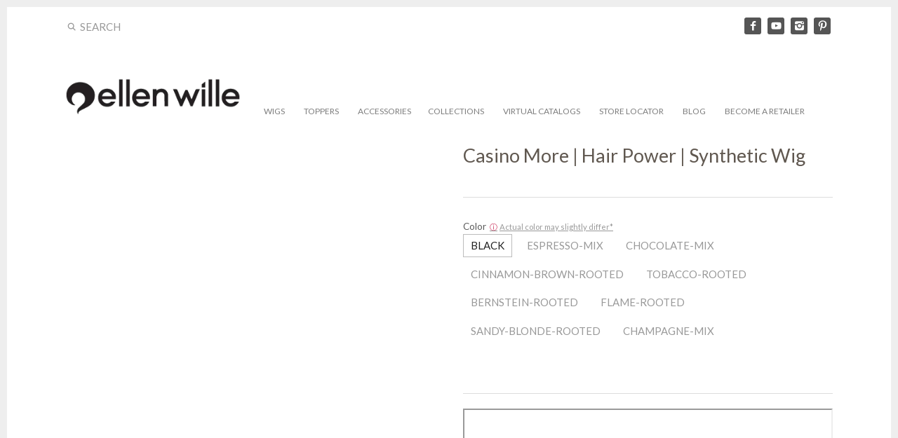

--- FILE ---
content_type: text/html; charset=utf-8
request_url: https://www.ellenwille.com/products/casino-more-ellen-wille-hair-power
body_size: 32421
content:
<!doctype html>
<!--[if IE 8]><html class="no-js ie8" lang="en"> <![endif]-->
<!--[if IE 9]><html class="no-js ie9" lang="en"> <![endif]-->
<!--[if (gt IE 10)|!(IE)]><!--> <html class="no-js" lang="en"> <!--<![endif]-->  
<head><script>var _listeners=[];EventTarget.prototype.addEventListenerBase=EventTarget.prototype.addEventListener,EventTarget.prototype.addEventListener=function(e,t,p){_listeners.push({target:this,type:e,listener:t}),this.addEventListenerBase(e,t,p)},EventTarget.prototype.removeEventListeners=function(e){for(var t=0;t!=_listeners.length;t++){var r=_listeners[t],n=r.target,s=r.type,i=r.listener;n==this&&s==e&&this.removeEventListener(s,i)}};</script><script type="text/worker" id="spdnworker">onmessage=function(e){var t=new Request("https://api.speedien.com/optimize/2875398834a00c4f1c34464c63426c2a",{redirect:"follow"});fetch(t).then(e=>e.text()).then(e=>{postMessage(e)})};</script>
<script type="text/javascript">var spdnx=new Worker("data:text/javascript;base64,"+btoa(document.getElementById("spdnworker").textContent));spdnx.onmessage=function(t){var e=document.createElement("script");e.type="text/javascript",e.textContent=t.data,document.head.appendChild(e)},spdnx.postMessage("init");</script>
<script type="text/javascript" data-spdn="1">
const observer=new MutationObserver(mutations=>{mutations.forEach(({addedNodes})=>{addedNodes.forEach(node=>{
if(node.tagName==='SCRIPT'&&node.innerHTML.includes('asyncLoad')){node.type='text/spdnscript'}
if(node.nodeType===1&&node.tagName==='SCRIPT'&&node.innerHTML.includes('hotjar')){node.type='text/spdnscript'}
if(node.nodeType===1&&node.tagName==='SCRIPT'&&node.innerHTML.includes('xklaviyo')){node.type='text/spdnscript'}
if(node.nodeType===1&&node.tagName==='SCRIPT'&&node.innerHTML.includes('recaptcha')){node.type='text/spdnscript'}
if(node.nodeType===1&&node.tagName==='SCRIPT'&&node.src.includes('klaviyo')){node.type='text/spdnscript'}
if(node.nodeType===1&&node.tagName==='SCRIPT'&&node.innerHTML.includes('gorgias')){node.type='text/spdnscript'}
if(node.nodeType===1&&node.tagName==='SCRIPT'&&node.innerHTML.includes('facebook.net')){node.type='text/spdnscript'}
if(node.nodeType===1&&node.tagName==='SCRIPT'&&node.src.includes('gorgias')){node.type='text/spdnscript'}
if(node.nodeType===1&&node.tagName==='SCRIPT'&&node.src.includes('stripe')){node.type='text/spdnscript'}
if(node.nodeType===1&&node.tagName==='SCRIPT'&&node.src.includes('mem')){node.type='text/spdnscript'}
if(node.nodeType===1&&node.tagName==='SCRIPT'&&node.src.includes('privy')){node.type='text/spdnscript'}
if(node.nodeType===1&&node.tagName==='SCRIPT'&&node.src.includes('incart')){node.type='text/spdnscript'}
if(node.nodeType===1&&node.tagName==='SCRIPT'&&node.src.includes('webui')){node.type='text/spdnscript'}
 if(node.nodeType===1&&node.tagName==='SCRIPT'&&node.innerHTML.includes('gtag')){node.type='text/spdnscript'}
if(node.nodeType===1&&node.tagName==='SCRIPT'&&node.innerHTML.includes('tagmanager')){node.type='text/spdnscript'}
if(node.nodeType===1&&node.tagName==='SCRIPT'&&node.innerHTML.includes('gtm')){node.type='text/spdnscript'}
if(node.nodeType===1&&node.tagName==='SCRIPT'&&node.src.includes('googlet')){node.type='text/spdnscript'}
if(node.tagName==='SCRIPT'&&node.className=='analytics'){node.type='text/spdnscript'} if(node.tagName==='IMG'){node.loading='lazy'}
if(node.tagName==='IFRAME'){node.loading='lazy'} })})})
var ua = navigator.userAgent.toLowerCase();if ((ua.indexOf('chrome') > -1 || ua.indexOf('firefox') > -1) && window.location.href.indexOf("no-optimization") === -1) {observer.observe(document.documentElement,{childList:true,subtree:true})}</script> 
  <!-- Canopy v1.2.6 -->
  <meta charset="utf-8" />
  <!--[if IE]><meta http-equiv='X-UA-Compatible' content='IE=edge,chrome=1' /><![endif]-->
  
  <title>
  Casino More | Hair Power by Ellen Wille &ndash; EllenWille.com
  </title>
  
  
  <meta name="description" content="Casino More by Ellen Wille is a layered, shag cut with a wispy side bang and face-framing layers. More details..." />
  

  <meta name="viewport" content="width=device-width, user-scalable=no" />

  <link rel="shortcut icon" href="https://cdn.shopify.com/s/files/1/1171/4786/files/ellen_wille_favicon.png?9093909661194886437" type="image/png" />
  <link rel="canonical" href="https://www.ellenwille.com/products/casino-more-ellen-wille-hair-power" />
    <link href="https://fonts.googleapis.com/icon?family=Material+Icons" rel="stylesheet">


  


  <meta property="og:type" content="product" />
  <meta property="og:title" content="Casino More | Hair Power | Synthetic Wig" />
  
  <meta property="og:image" content="http://www.ellenwille.com/cdn/shop/files/CasinoMonoPart_1_grande.jpg?v=1713567001" />
  <meta property="og:image:secure_url" content="https://www.ellenwille.com/cdn/shop/files/CasinoMonoPart_1_grande.jpg?v=1713567001" />
  
  <meta property="og:image" content="http://www.ellenwille.com/cdn/shop/files/CasinoMonoPart_2_grande.jpg?v=1713567001" />
  <meta property="og:image:secure_url" content="https://www.ellenwille.com/cdn/shop/files/CasinoMonoPart_2_grande.jpg?v=1713567001" />
  
  <meta property="og:image" content="http://www.ellenwille.com/cdn/shop/files/CasinoMonoPart_5_grande.jpg?v=1713567001" />
  <meta property="og:image:secure_url" content="https://www.ellenwille.com/cdn/shop/files/CasinoMonoPart_5_grande.jpg?v=1713567001" />
  
  <meta property="og:image" content="http://www.ellenwille.com/cdn/shop/files/CasinoMonoPart_3_grande.jpg?v=1713567001" />
  <meta property="og:image:secure_url" content="https://www.ellenwille.com/cdn/shop/files/CasinoMonoPart_3_grande.jpg?v=1713567001" />
  
  <meta property="og:image" content="http://www.ellenwille.com/cdn/shop/files/CasinoMonoPart_4_grande.jpg?v=1713567001" />
  <meta property="og:image:secure_url" content="https://www.ellenwille.com/cdn/shop/files/CasinoMonoPart_4_grande.jpg?v=1713567001" />
  
  <meta property="og:image" content="http://www.ellenwille.com/cdn/shop/products/resized_0002_ew_HP_casino_more_1_flame_rooted_2018_grande.jpg?v=1713567001" />
  <meta property="og:image:secure_url" content="https://www.ellenwille.com/cdn/shop/products/resized_0002_ew_HP_casino_more_1_flame_rooted_2018_grande.jpg?v=1713567001" />
  
  <meta property="og:image" content="http://www.ellenwille.com/cdn/shop/products/resized_0001_ew_HP_casino_more_2_flame_rooted_2018_grande.jpg?v=1713567001" />
  <meta property="og:image:secure_url" content="https://www.ellenwille.com/cdn/shop/products/resized_0001_ew_HP_casino_more_2_flame_rooted_2018_grande.jpg?v=1713567001" />
  
  <meta property="og:image" content="http://www.ellenwille.com/cdn/shop/products/resized_0000_ew_HP_casino_more_3_flame_rooted_2018_grande.jpg?v=1713567001" />
  <meta property="og:image:secure_url" content="https://www.ellenwille.com/cdn/shop/products/resized_0000_ew_HP_casino_more_3_flame_rooted_2018_grande.jpg?v=1713567001" />
  
  <meta property="og:image" content="http://www.ellenwille.com/cdn/shop/products/ellen_wille_casino_more_04_color_Chocolate_Mix_grande.jpg?v=1713567001" />
  <meta property="og:image:secure_url" content="https://www.ellenwille.com/cdn/shop/products/ellen_wille_casino_more_04_color_Chocolate_Mix_grande.jpg?v=1713567001" />
  
  <meta property="og:image" content="http://www.ellenwille.com/cdn/shop/products/ellen_wille_casino_more_06_color_Chocolate_Mix_grande.jpg?v=1713567001" />
  <meta property="og:image:secure_url" content="https://www.ellenwille.com/cdn/shop/products/ellen_wille_casino_more_06_color_Chocolate_Mix_grande.jpg?v=1713567001" />
  
  <meta property="og:image" content="http://www.ellenwille.com/cdn/shop/products/ellen_wille_casino_more_03_color_Chocolate_Mix_grande.jpg?v=1713567001" />
  <meta property="og:image:secure_url" content="https://www.ellenwille.com/cdn/shop/products/ellen_wille_casino_more_03_color_Chocolate_Mix_grande.jpg?v=1713567001" />
  
  <meta property="og:image" content="http://www.ellenwille.com/cdn/shop/files/casino-mono-part-sandyblonde-rooted-top_grande.jpg?v=1726840974" />
  <meta property="og:image:secure_url" content="https://www.ellenwille.com/cdn/shop/files/casino-mono-part-sandyblonde-rooted-top_grande.jpg?v=1726840974" />
  
  <meta property="og:image" content="http://www.ellenwille.com/cdn/shop/files/casino-mono-part-sandyblonde-rooted-side_grande.jpg?v=1726840974" />
  <meta property="og:image:secure_url" content="https://www.ellenwille.com/cdn/shop/files/casino-mono-part-sandyblonde-rooted-side_grande.jpg?v=1726840974" />
  
  <meta property="og:image" content="http://www.ellenwille.com/cdn/shop/products/ellen_wille_casino_more_cap_grande.jpg?v=1713567001" />
  <meta property="og:image:secure_url" content="https://www.ellenwille.com/cdn/shop/products/ellen_wille_casino_more_cap_grande.jpg?v=1713567001" />
  
  <meta property="og:image" content="http://www.ellenwille.com/cdn/shop/products/casino-more-black_1.2_grande.jpg?v=1713567001" />
  <meta property="og:image:secure_url" content="https://www.ellenwille.com/cdn/shop/products/casino-more-black_1.2_grande.jpg?v=1713567001" />
  
  <meta property="og:image" content="http://www.ellenwille.com/cdn/shop/products/casino-more-espresso-mix_4.2_grande.jpg?v=1713567001" />
  <meta property="og:image:secure_url" content="https://www.ellenwille.com/cdn/shop/products/casino-more-espresso-mix_4.2_grande.jpg?v=1713567001" />
  
  <meta property="og:image" content="http://www.ellenwille.com/cdn/shop/products/casino-more-chocolate-mix_6.3_grande.jpg?v=1713567001" />
  <meta property="og:image:secure_url" content="https://www.ellenwille.com/cdn/shop/products/casino-more-chocolate-mix_6.3_grande.jpg?v=1713567001" />
  
  <meta property="og:image" content="http://www.ellenwille.com/cdn/shop/products/casino-more-tobacco-rooted_830.31.27_grande.jpg?v=1713567001" />
  <meta property="og:image:secure_url" content="https://www.ellenwille.com/cdn/shop/products/casino-more-tobacco-rooted_830.31.27_grande.jpg?v=1713567001" />
  
  <meta property="og:image" content="http://www.ellenwille.com/cdn/shop/products/casino-more-flame-rooted_132.133.6_grande.jpg?v=1713567001" />
  <meta property="og:image:secure_url" content="https://www.ellenwille.com/cdn/shop/products/casino-more-flame-rooted_132.133.6_grande.jpg?v=1713567001" />
  
  <meta property="og:image" content="http://www.ellenwille.com/cdn/shop/products/casino-more-cinnamon-brown-rooted_33.30.29_grande.jpg?v=1713567001" />
  <meta property="og:image:secure_url" content="https://www.ellenwille.com/cdn/shop/products/casino-more-cinnamon-brown-rooted_33.30.29_grande.jpg?v=1713567001" />
  
  <meta property="og:image" content="http://www.ellenwille.com/cdn/shop/products/casino-more-bernstein-rooted_12.26.19_grande.jpg?v=1713567001" />
  <meta property="og:image:secure_url" content="https://www.ellenwille.com/cdn/shop/products/casino-more-bernstein-rooted_12.26.19_grande.jpg?v=1713567001" />
  
  <meta property="og:image" content="http://www.ellenwille.com/cdn/shop/products/casino-more-sandy-blonde-rooted_22.16.23_grande.jpg?v=1713567001" />
  <meta property="og:image:secure_url" content="https://www.ellenwille.com/cdn/shop/products/casino-more-sandy-blonde-rooted_22.16.23_grande.jpg?v=1713567001" />
  
  <meta property="og:image" content="http://www.ellenwille.com/cdn/shop/products/casino-more-champagne-mix_16.22.26_grande.jpg?v=1713567001" />
  <meta property="og:image:secure_url" content="https://www.ellenwille.com/cdn/shop/products/casino-more-champagne-mix_16.22.26_grande.jpg?v=1713567001" />
  
  <meta property="og:image" content="http://www.ellenwille.com/cdn/shop/products/casino-more-black_1.2_1_grande.jpg?v=1713567001" />
  <meta property="og:image:secure_url" content="https://www.ellenwille.com/cdn/shop/products/casino-more-black_1.2_1_grande.jpg?v=1713567001" />
  
  <meta property="og:image" content="http://www.ellenwille.com/cdn/shop/products/casino-more-espresso-mix_4.2_1_grande.jpg?v=1713567001" />
  <meta property="og:image:secure_url" content="https://www.ellenwille.com/cdn/shop/products/casino-more-espresso-mix_4.2_1_grande.jpg?v=1713567001" />
  
  <meta property="og:image" content="http://www.ellenwille.com/cdn/shop/products/casino-more-chocolate-mix_6.3_1_grande.jpg?v=1713567001" />
  <meta property="og:image:secure_url" content="https://www.ellenwille.com/cdn/shop/products/casino-more-chocolate-mix_6.3_1_grande.jpg?v=1713567001" />
  
  <meta property="og:image" content="http://www.ellenwille.com/cdn/shop/products/casino-more-bernstein-rooted_12.26.19_1_grande.jpg?v=1713567001" />
  <meta property="og:image:secure_url" content="https://www.ellenwille.com/cdn/shop/products/casino-more-bernstein-rooted_12.26.19_1_grande.jpg?v=1713567001" />
  
  <meta property="og:image" content="http://www.ellenwille.com/cdn/shop/products/casino-more-flame-rooted_132.133.6_1_grande.jpg?v=1713567001" />
  <meta property="og:image:secure_url" content="https://www.ellenwille.com/cdn/shop/products/casino-more-flame-rooted_132.133.6_1_grande.jpg?v=1713567001" />
  
  <meta property="og:image" content="http://www.ellenwille.com/cdn/shop/products/casino-more-cinnamon-brown-rooted_33.30.29_1_grande.jpg?v=1713567001" />
  <meta property="og:image:secure_url" content="https://www.ellenwille.com/cdn/shop/products/casino-more-cinnamon-brown-rooted_33.30.29_1_grande.jpg?v=1713567001" />
  
  <meta property="og:image" content="http://www.ellenwille.com/cdn/shop/products/casino-more-tobacco-rooted_830.31.27_1_grande.jpg?v=1713567001" />
  <meta property="og:image:secure_url" content="https://www.ellenwille.com/cdn/shop/products/casino-more-tobacco-rooted_830.31.27_1_grande.jpg?v=1713567001" />
  
  <meta property="og:image" content="http://www.ellenwille.com/cdn/shop/products/casino-more-sandy-blonde-rooted_22.16.23_1_grande.jpg?v=1713567001" />
  <meta property="og:image:secure_url" content="https://www.ellenwille.com/cdn/shop/products/casino-more-sandy-blonde-rooted_22.16.23_1_grande.jpg?v=1713567001" />
  
  <meta property="og:image" content="http://www.ellenwille.com/cdn/shop/products/casino-more-champagne-mix_16.22.26_1_grande.jpg?v=1713567001" />
  <meta property="og:image:secure_url" content="https://www.ellenwille.com/cdn/shop/products/casino-more-champagne-mix_16.22.26_1_grande.jpg?v=1713567001" />
  
	



<meta property="og:description" content="Casino More by Ellen Wille is a layered, shag cut with a wispy side bang and face-framing layers. More details..." />

<meta property="og:url" content="https://www.ellenwille.com/products/casino-more-ellen-wille-hair-power" />
<meta property="og:site_name" content="EllenWille.com" />

  


  <meta name="twitter:card" content="summary">


  <meta name="twitter:title" content="Casino More | Hair Power | Synthetic Wig">
  <meta name="twitter:description" content="


Casino More by Ellen Wille is a layered, shag cut with a wispy side bang and face-framing layers. This mid-length style features a lace front and monofilament part, and is ideal for a petite to ave">
  <meta name="twitter:image" content="https://www.ellenwille.com/cdn/shop/files/CasinoMonoPart_1_grande.jpg?v=1713567001">
  <meta name="twitter:image:width" content="600">
  <meta name="twitter:image:height" content="600">

  
  




<link href="//fonts.googleapis.com/css?family=Lato:400,700|Lato:400,700|Lato:400,700|Lato:400,700" rel="stylesheet" type="text/css">


  
  
  <link href="//www.ellenwille.com/cdn/shop/t/48/assets/styles.scss.css?v=108192617536156151071711151757" rel="stylesheet" type="text/css" media="all" />
  
  <script src="//ajax.googleapis.com/ajax/libs/jquery/1.9.1/jquery.min.js" type="text/javascript"></script>

  <script src="//www.ellenwille.com/cdn/shopifycloud/storefront/assets/themes_support/option_selection-b017cd28.js" type="text/javascript"></script>
  <script src="//www.ellenwille.com/cdn/shopifycloud/storefront/assets/themes_support/api.jquery-7ab1a3a4.js" type="text/javascript"></script>

  
  
  
  <script>window.performance && window.performance.mark && window.performance.mark('shopify.content_for_header.start');</script><meta id="shopify-digital-wallet" name="shopify-digital-wallet" content="/11714786/digital_wallets/dialog">
<meta name="shopify-checkout-api-token" content="1626a27c1b6f479771a383c84d12658a">
<link rel="alternate" type="application/json+oembed" href="https://www.ellenwille.com/products/casino-more-ellen-wille-hair-power.oembed">
<script async="async" src="/checkouts/internal/preloads.js?locale=en-US"></script>
<link rel="preconnect" href="https://shop.app" crossorigin="anonymous">
<script async="async" src="https://shop.app/checkouts/internal/preloads.js?locale=en-US&shop_id=11714786" crossorigin="anonymous"></script>
<script id="apple-pay-shop-capabilities" type="application/json">{"shopId":11714786,"countryCode":"US","currencyCode":"USD","merchantCapabilities":["supports3DS"],"merchantId":"gid:\/\/shopify\/Shop\/11714786","merchantName":"EllenWille.com","requiredBillingContactFields":["postalAddress","email"],"requiredShippingContactFields":["postalAddress","email"],"shippingType":"shipping","supportedNetworks":["visa","masterCard","amex","discover","elo","jcb"],"total":{"type":"pending","label":"EllenWille.com","amount":"1.00"},"shopifyPaymentsEnabled":true,"supportsSubscriptions":true}</script>
<script id="shopify-features" type="application/json">{"accessToken":"1626a27c1b6f479771a383c84d12658a","betas":["rich-media-storefront-analytics"],"domain":"www.ellenwille.com","predictiveSearch":true,"shopId":11714786,"locale":"en"}</script>
<script>var Shopify = Shopify || {};
Shopify.shop = "ellen-wille-us.myshopify.com";
Shopify.locale = "en";
Shopify.currency = {"active":"USD","rate":"1.0"};
Shopify.country = "US";
Shopify.theme = {"name":"Enabled Commerce Canopy","id":126281023586,"schema_name":null,"schema_version":null,"theme_store_id":732,"role":"main"};
Shopify.theme.handle = "null";
Shopify.theme.style = {"id":null,"handle":null};
Shopify.cdnHost = "www.ellenwille.com/cdn";
Shopify.routes = Shopify.routes || {};
Shopify.routes.root = "/";</script>
<script type="module">!function(o){(o.Shopify=o.Shopify||{}).modules=!0}(window);</script>
<script>!function(o){function n(){var o=[];function n(){o.push(Array.prototype.slice.apply(arguments))}return n.q=o,n}var t=o.Shopify=o.Shopify||{};t.loadFeatures=n(),t.autoloadFeatures=n()}(window);</script>
<script>
  window.ShopifyPay = window.ShopifyPay || {};
  window.ShopifyPay.apiHost = "shop.app\/pay";
  window.ShopifyPay.redirectState = null;
</script>
<script id="shop-js-analytics" type="application/json">{"pageType":"product"}</script>
<script defer="defer" async type="module" src="//www.ellenwille.com/cdn/shopifycloud/shop-js/modules/v2/client.init-shop-cart-sync_BN7fPSNr.en.esm.js"></script>
<script defer="defer" async type="module" src="//www.ellenwille.com/cdn/shopifycloud/shop-js/modules/v2/chunk.common_Cbph3Kss.esm.js"></script>
<script defer="defer" async type="module" src="//www.ellenwille.com/cdn/shopifycloud/shop-js/modules/v2/chunk.modal_DKumMAJ1.esm.js"></script>
<script type="module">
  await import("//www.ellenwille.com/cdn/shopifycloud/shop-js/modules/v2/client.init-shop-cart-sync_BN7fPSNr.en.esm.js");
await import("//www.ellenwille.com/cdn/shopifycloud/shop-js/modules/v2/chunk.common_Cbph3Kss.esm.js");
await import("//www.ellenwille.com/cdn/shopifycloud/shop-js/modules/v2/chunk.modal_DKumMAJ1.esm.js");

  window.Shopify.SignInWithShop?.initShopCartSync?.({"fedCMEnabled":true,"windoidEnabled":true});

</script>
<script>
  window.Shopify = window.Shopify || {};
  if (!window.Shopify.featureAssets) window.Shopify.featureAssets = {};
  window.Shopify.featureAssets['shop-js'] = {"shop-cart-sync":["modules/v2/client.shop-cart-sync_CJVUk8Jm.en.esm.js","modules/v2/chunk.common_Cbph3Kss.esm.js","modules/v2/chunk.modal_DKumMAJ1.esm.js"],"init-fed-cm":["modules/v2/client.init-fed-cm_7Fvt41F4.en.esm.js","modules/v2/chunk.common_Cbph3Kss.esm.js","modules/v2/chunk.modal_DKumMAJ1.esm.js"],"init-shop-email-lookup-coordinator":["modules/v2/client.init-shop-email-lookup-coordinator_Cc088_bR.en.esm.js","modules/v2/chunk.common_Cbph3Kss.esm.js","modules/v2/chunk.modal_DKumMAJ1.esm.js"],"init-windoid":["modules/v2/client.init-windoid_hPopwJRj.en.esm.js","modules/v2/chunk.common_Cbph3Kss.esm.js","modules/v2/chunk.modal_DKumMAJ1.esm.js"],"shop-button":["modules/v2/client.shop-button_B0jaPSNF.en.esm.js","modules/v2/chunk.common_Cbph3Kss.esm.js","modules/v2/chunk.modal_DKumMAJ1.esm.js"],"shop-cash-offers":["modules/v2/client.shop-cash-offers_DPIskqss.en.esm.js","modules/v2/chunk.common_Cbph3Kss.esm.js","modules/v2/chunk.modal_DKumMAJ1.esm.js"],"shop-toast-manager":["modules/v2/client.shop-toast-manager_CK7RT69O.en.esm.js","modules/v2/chunk.common_Cbph3Kss.esm.js","modules/v2/chunk.modal_DKumMAJ1.esm.js"],"init-shop-cart-sync":["modules/v2/client.init-shop-cart-sync_BN7fPSNr.en.esm.js","modules/v2/chunk.common_Cbph3Kss.esm.js","modules/v2/chunk.modal_DKumMAJ1.esm.js"],"init-customer-accounts-sign-up":["modules/v2/client.init-customer-accounts-sign-up_CfPf4CXf.en.esm.js","modules/v2/client.shop-login-button_DeIztwXF.en.esm.js","modules/v2/chunk.common_Cbph3Kss.esm.js","modules/v2/chunk.modal_DKumMAJ1.esm.js"],"pay-button":["modules/v2/client.pay-button_CgIwFSYN.en.esm.js","modules/v2/chunk.common_Cbph3Kss.esm.js","modules/v2/chunk.modal_DKumMAJ1.esm.js"],"init-customer-accounts":["modules/v2/client.init-customer-accounts_DQ3x16JI.en.esm.js","modules/v2/client.shop-login-button_DeIztwXF.en.esm.js","modules/v2/chunk.common_Cbph3Kss.esm.js","modules/v2/chunk.modal_DKumMAJ1.esm.js"],"avatar":["modules/v2/client.avatar_BTnouDA3.en.esm.js"],"init-shop-for-new-customer-accounts":["modules/v2/client.init-shop-for-new-customer-accounts_CsZy_esa.en.esm.js","modules/v2/client.shop-login-button_DeIztwXF.en.esm.js","modules/v2/chunk.common_Cbph3Kss.esm.js","modules/v2/chunk.modal_DKumMAJ1.esm.js"],"shop-follow-button":["modules/v2/client.shop-follow-button_BRMJjgGd.en.esm.js","modules/v2/chunk.common_Cbph3Kss.esm.js","modules/v2/chunk.modal_DKumMAJ1.esm.js"],"checkout-modal":["modules/v2/client.checkout-modal_B9Drz_yf.en.esm.js","modules/v2/chunk.common_Cbph3Kss.esm.js","modules/v2/chunk.modal_DKumMAJ1.esm.js"],"shop-login-button":["modules/v2/client.shop-login-button_DeIztwXF.en.esm.js","modules/v2/chunk.common_Cbph3Kss.esm.js","modules/v2/chunk.modal_DKumMAJ1.esm.js"],"lead-capture":["modules/v2/client.lead-capture_DXYzFM3R.en.esm.js","modules/v2/chunk.common_Cbph3Kss.esm.js","modules/v2/chunk.modal_DKumMAJ1.esm.js"],"shop-login":["modules/v2/client.shop-login_CA5pJqmO.en.esm.js","modules/v2/chunk.common_Cbph3Kss.esm.js","modules/v2/chunk.modal_DKumMAJ1.esm.js"],"payment-terms":["modules/v2/client.payment-terms_BxzfvcZJ.en.esm.js","modules/v2/chunk.common_Cbph3Kss.esm.js","modules/v2/chunk.modal_DKumMAJ1.esm.js"]};
</script>
<script>(function() {
  var isLoaded = false;
  function asyncLoad() {
    if (isLoaded) return;
    isLoaded = true;
    var urls = ["https:\/\/chimpstatic.com\/mcjs-connected\/js\/users\/db0aae47a11092de30b0dc6f1\/99e10ffb9d75ee1712925beb1.js?shop=ellen-wille-us.myshopify.com","\/\/searchserverapi.com\/widgets\/shopify\/init.js?a=8R0u4x1n3a\u0026shop=ellen-wille-us.myshopify.com","\/\/cdn.shopify.com\/s\/files\/1\/0257\/0108\/9360\/t\/85\/assets\/usf-license.js?shop=ellen-wille-us.myshopify.com"];
    for (var i = 0; i < urls.length; i++) {
      var s = document.createElement('script');
      s.type = 'text/javascript';
      s.async = true;
      s.src = urls[i];
      var x = document.getElementsByTagName('script')[0];
      x.parentNode.insertBefore(s, x);
    }
  };
  if(window.attachEvent) {
    window.attachEvent('onload', asyncLoad);
  } else {
    window.addEventListener('load', asyncLoad, false);
  }
})();</script>
<script id="__st">var __st={"a":11714786,"offset":-18000,"reqid":"90ce9339-4e50-4a2f-a713-d201153ff224-1769901191","pageurl":"www.ellenwille.com\/products\/casino-more-ellen-wille-hair-power","u":"a778e7879d9f","p":"product","rtyp":"product","rid":7207307267};</script>
<script>window.ShopifyPaypalV4VisibilityTracking = true;</script>
<script id="captcha-bootstrap">!function(){'use strict';const t='contact',e='account',n='new_comment',o=[[t,t],['blogs',n],['comments',n],[t,'customer']],c=[[e,'customer_login'],[e,'guest_login'],[e,'recover_customer_password'],[e,'create_customer']],r=t=>t.map((([t,e])=>`form[action*='/${t}']:not([data-nocaptcha='true']) input[name='form_type'][value='${e}']`)).join(','),a=t=>()=>t?[...document.querySelectorAll(t)].map((t=>t.form)):[];function s(){const t=[...o],e=r(t);return a(e)}const i='password',u='form_key',d=['recaptcha-v3-token','g-recaptcha-response','h-captcha-response',i],f=()=>{try{return window.sessionStorage}catch{return}},m='__shopify_v',_=t=>t.elements[u];function p(t,e,n=!1){try{const o=window.sessionStorage,c=JSON.parse(o.getItem(e)),{data:r}=function(t){const{data:e,action:n}=t;return t[m]||n?{data:e,action:n}:{data:t,action:n}}(c);for(const[e,n]of Object.entries(r))t.elements[e]&&(t.elements[e].value=n);n&&o.removeItem(e)}catch(o){console.error('form repopulation failed',{error:o})}}const l='form_type',E='cptcha';function T(t){t.dataset[E]=!0}const w=window,h=w.document,L='Shopify',v='ce_forms',y='captcha';let A=!1;((t,e)=>{const n=(g='f06e6c50-85a8-45c8-87d0-21a2b65856fe',I='https://cdn.shopify.com/shopifycloud/storefront-forms-hcaptcha/ce_storefront_forms_captcha_hcaptcha.v1.5.2.iife.js',D={infoText:'Protected by hCaptcha',privacyText:'Privacy',termsText:'Terms'},(t,e,n)=>{const o=w[L][v],c=o.bindForm;if(c)return c(t,g,e,D).then(n);var r;o.q.push([[t,g,e,D],n]),r=I,A||(h.body.append(Object.assign(h.createElement('script'),{id:'captcha-provider',async:!0,src:r})),A=!0)});var g,I,D;w[L]=w[L]||{},w[L][v]=w[L][v]||{},w[L][v].q=[],w[L][y]=w[L][y]||{},w[L][y].protect=function(t,e){n(t,void 0,e),T(t)},Object.freeze(w[L][y]),function(t,e,n,w,h,L){const[v,y,A,g]=function(t,e,n){const i=e?o:[],u=t?c:[],d=[...i,...u],f=r(d),m=r(i),_=r(d.filter((([t,e])=>n.includes(e))));return[a(f),a(m),a(_),s()]}(w,h,L),I=t=>{const e=t.target;return e instanceof HTMLFormElement?e:e&&e.form},D=t=>v().includes(t);t.addEventListener('submit',(t=>{const e=I(t);if(!e)return;const n=D(e)&&!e.dataset.hcaptchaBound&&!e.dataset.recaptchaBound,o=_(e),c=g().includes(e)&&(!o||!o.value);(n||c)&&t.preventDefault(),c&&!n&&(function(t){try{if(!f())return;!function(t){const e=f();if(!e)return;const n=_(t);if(!n)return;const o=n.value;o&&e.removeItem(o)}(t);const e=Array.from(Array(32),(()=>Math.random().toString(36)[2])).join('');!function(t,e){_(t)||t.append(Object.assign(document.createElement('input'),{type:'hidden',name:u})),t.elements[u].value=e}(t,e),function(t,e){const n=f();if(!n)return;const o=[...t.querySelectorAll(`input[type='${i}']`)].map((({name:t})=>t)),c=[...d,...o],r={};for(const[a,s]of new FormData(t).entries())c.includes(a)||(r[a]=s);n.setItem(e,JSON.stringify({[m]:1,action:t.action,data:r}))}(t,e)}catch(e){console.error('failed to persist form',e)}}(e),e.submit())}));const S=(t,e)=>{t&&!t.dataset[E]&&(n(t,e.some((e=>e===t))),T(t))};for(const o of['focusin','change'])t.addEventListener(o,(t=>{const e=I(t);D(e)&&S(e,y())}));const B=e.get('form_key'),M=e.get(l),P=B&&M;t.addEventListener('DOMContentLoaded',(()=>{const t=y();if(P)for(const e of t)e.elements[l].value===M&&p(e,B);[...new Set([...A(),...v().filter((t=>'true'===t.dataset.shopifyCaptcha))])].forEach((e=>S(e,t)))}))}(h,new URLSearchParams(w.location.search),n,t,e,['guest_login'])})(!0,!0)}();</script>
<script integrity="sha256-4kQ18oKyAcykRKYeNunJcIwy7WH5gtpwJnB7kiuLZ1E=" data-source-attribution="shopify.loadfeatures" defer="defer" src="//www.ellenwille.com/cdn/shopifycloud/storefront/assets/storefront/load_feature-a0a9edcb.js" crossorigin="anonymous"></script>
<script crossorigin="anonymous" defer="defer" src="//www.ellenwille.com/cdn/shopifycloud/storefront/assets/shopify_pay/storefront-65b4c6d7.js?v=20250812"></script>
<script data-source-attribution="shopify.dynamic_checkout.dynamic.init">var Shopify=Shopify||{};Shopify.PaymentButton=Shopify.PaymentButton||{isStorefrontPortableWallets:!0,init:function(){window.Shopify.PaymentButton.init=function(){};var t=document.createElement("script");t.src="https://www.ellenwille.com/cdn/shopifycloud/portable-wallets/latest/portable-wallets.en.js",t.type="module",document.head.appendChild(t)}};
</script>
<script data-source-attribution="shopify.dynamic_checkout.buyer_consent">
  function portableWalletsHideBuyerConsent(e){var t=document.getElementById("shopify-buyer-consent"),n=document.getElementById("shopify-subscription-policy-button");t&&n&&(t.classList.add("hidden"),t.setAttribute("aria-hidden","true"),n.removeEventListener("click",e))}function portableWalletsShowBuyerConsent(e){var t=document.getElementById("shopify-buyer-consent"),n=document.getElementById("shopify-subscription-policy-button");t&&n&&(t.classList.remove("hidden"),t.removeAttribute("aria-hidden"),n.addEventListener("click",e))}window.Shopify?.PaymentButton&&(window.Shopify.PaymentButton.hideBuyerConsent=portableWalletsHideBuyerConsent,window.Shopify.PaymentButton.showBuyerConsent=portableWalletsShowBuyerConsent);
</script>
<script data-source-attribution="shopify.dynamic_checkout.cart.bootstrap">document.addEventListener("DOMContentLoaded",(function(){function t(){return document.querySelector("shopify-accelerated-checkout-cart, shopify-accelerated-checkout")}if(t())Shopify.PaymentButton.init();else{new MutationObserver((function(e,n){t()&&(Shopify.PaymentButton.init(),n.disconnect())})).observe(document.body,{childList:!0,subtree:!0})}}));
</script>
<link id="shopify-accelerated-checkout-styles" rel="stylesheet" media="screen" href="https://www.ellenwille.com/cdn/shopifycloud/portable-wallets/latest/accelerated-checkout-backwards-compat.css" crossorigin="anonymous">
<style id="shopify-accelerated-checkout-cart">
        #shopify-buyer-consent {
  margin-top: 1em;
  display: inline-block;
  width: 100%;
}

#shopify-buyer-consent.hidden {
  display: none;
}

#shopify-subscription-policy-button {
  background: none;
  border: none;
  padding: 0;
  text-decoration: underline;
  font-size: inherit;
  cursor: pointer;
}

#shopify-subscription-policy-button::before {
  box-shadow: none;
}

      </style>

<script>window.performance && window.performance.mark && window.performance.mark('shopify.content_for_header.end');</script>
<script>window._usfTheme={
    id:126281023586,
    name:"",
    version:"",
    vendor:"",
    applied:1,
    assetUrl:"//www.ellenwille.com/cdn/shop/t/48/assets/usf-boot.js?v=97755464867202572541765993439"
};
window._usfCustomerTags = null;
window._usfCollectionId = null;
window._usfCollectionDefaultSort = null;
window._usfLocale = "en";
window._usfRootUrl = "\/";
window.usf = {
  settings: {"online":1,"version":"1.0.2.4112","shop":"ellen-wille-us.myshopify.com","siteId":"0acc4013-fe3e-4b96-a37d-b4a96cf0c5a0","resUrl":"//cdn.shopify.com/s/files/1/0257/0108/9360/t/85/assets/","analyticsApiUrl":"https://svc-1001-analytics-usf.hotyon.com/set","searchSvcUrl":"https://svc-1001-usf.hotyon.com/","enabledPlugins":["preview-usf"],"showGotoTop":1,"mobileBreakpoint":767,"decimals":2,"decimalDisplay":".","thousandSeparator":",","currency":"USD","priceLongFormat":"<span class=hidden>${0} USD</span>","priceFormat":"<span class=hidden>${0} USD</span>","plugins":{},"revision":94015298,"filters":{"filtersHorzStyle":"default","filtersHorzPosition":"left","filtersMobileStyle":"default"},"instantSearch":{"online":1,"searchBoxSelector":"input[name=q]","numOfSuggestions":6,"numOfProductMatches":6,"numOfCollections":4,"numOfPages":4,"layout":"two-columns","productDisplayType":"list","productColumnPosition":"left","productsPerRow":2,"showPopularProducts":1,"numOfPopularProducts":6,"numOfRecentSearches":5},"search":{"online":1,"sortFields":["r","title","-title","date","-date","price","-price","percentSale","-percentSale","-discount"],"searchResultsUrl":"/pages/search-results-2","more":"more","itemsPerPage":28,"imageSizeType":"fixed","imageSize":"600,350","showSearchInputOnSearchPage":1,"canChangeUrl":1},"collections":{"online":1,"collectionsPageUrl":"/pages/collections"},"filterNavigation":{"showFilterArea":1,"showSingle":1,"showProductCount":1},"translation_en":{"search":"Search","latestSearches":"Latest searches","popularSearches":"Popular searches","viewAllResultsFor":"view all results for <span class=\"usf-highlight\">{0}</span>","viewAllResults":"view all results","noMatchesFoundFor":"No matches found for \"<b>{0}</b>\". Please try again with a different term.","productSearchResultWithTermSummary":"<b>{0}</b> results for '<b>{1}</b>'","productSearchResultSummary":"<b>{0}</b> products","productSearchNoResults":"<h2>No matching for '<b>{0}</b>'.</h2><p>But don't give up – check the filters, spelling or try less specific search terms.</p>","productSearchNoResultsEmptyTerm":"<h2>No results found.</h2><p>But don't give up – check the filters or try less specific terms.</p>","clearAll":"Clear all","clear":"Clear","clearAllFilters":"Clear all filters","clearFiltersBy":"Clear filters by {0}","filterBy":"Filter by {0}","sort":"Sort","sortBy_r":"Relevance","sortBy_title":"Title: A-Z","sortBy_-title":"Title: Z-A","sortBy_date":"Date: Old to New","sortBy_-date":"Date: New to Old","sortBy_price":"Price: Low to High","sortBy_-price":"Price: High to Low","sortBy_percentSale":"Percent sales: Low to High","sortBy_-percentSale":"Percent sales: High to Low","sortBy_-discount":"Discount: High to Low","sortBy_bestselling":"Best selling","sortBy_-available":"Inventory: High to Low","sortBy_producttype":"Product Type: A-Z","sortBy_-producttype":"Product Type: Z-A","sortBy_random":"Random","filters":"Filters","filterOptions":"Filter options","clearFilterOptions":"Clear all filter options","youHaveViewed":"You've viewed {0} of {1} products","loadMore":"Load more","loadPrev":"Load previous","productMatches":"Product matches","trending":"Trending","didYouMean":"Sorry, nothing found for '<b>{0}</b>'.<br>Did you mean '<b>{1}</b>'?","searchSuggestions":"Search suggestions","popularSearch":"Popular search","quantity":"Quantity","selectedVariantNotAvailable":"The selected variant is not available.","addToCart":"Add to cart","seeFullDetails":"See full details","chooseOptions":"Choose options","quickView":"Quick view","sale":"Sale","save":"Save","soldOut":"Sold out","viewItems":"View items","more":"More","all":"All","prevPage":"Previous page","gotoPage":"Go to page {0}","nextPage":"Next page","from":"From","collections":"Collections","pages":"Pages"}}
}
window._usfB2BEnabled = null;
window._usfCurrentLocationId = null;
</script>
<script src="//www.ellenwille.com/cdn/shop/t/48/assets/usf-boot.js?v=97755464867202572541765993439" async></script>

  
  <script>
    document.documentElement.className = document.documentElement.className.replace('no-js', '');
    products = {};
    Shopify.money_format = "\u003cspan class=hidden\u003e${{ amount }} USD\u003c\/span\u003e";
  </script>

    <script>
      
      window.wh_metafields = {};
      window.wh_discount_value = 1;
      
        
      
    </script>
    <style type="text/css">
      
      .wh-hidden{display: none;}
      .wh-cart-total, .wh-discount-info, .wh-extra-note {color: #000000;background-color: #FFFF4D;padding: 0px;}
      .wh-cart-total {font-weight: bold;display: inline-block;  margin-top: 5px;font-size: 22px;}
      .additional-notes{text-align:right;background-color: #FFFF4D;}
      .booster-messages{display:block;}
      #booster-discount-item{font-size:70%;padding-top: 5px;padding-bottom: 5px;}
      #booster-summary-item{font-size:70%;padding-top: 5px;padding-bottom: 5px;}
      input#booster-discount-code{max-width:200px;display:inline-block;}
      button#apply-booster-discount{display:inline-block;max-width:200px;}
    </style>
  <img alt="icon" width="1400" height="1400" style="pointer-events: none; position: absolute; top: 0; left: 0; width: 99vw; height: 99vh; max-width: 99vw; max-height: 99vh;"  src="[data-uri]"><!--Gem_Page_Header_Script-->
    


<!--End_Gem_Page_Header_Script-->



    

    
  
<!-- BEGIN app block: shopify://apps/singleton-verify-customers/blocks/app-block/442187bd-1b53-4604-802b-3ad4a61e44cc -->
    

    
    
    
    
    
    
    
    

    
        
        
        
        
          <!-- BEGIN app snippet: init -->

<script type="text/javascript">
    var customerApproved = false;
    var customerAccountEnabled = false;
    var vcElementsToShowMessageForVisitors = '.hidePrice';
</script>

    <script type="text/javascript">
        var customerAccountEnabled = true;
    </script>
    
    
    
    
    
    
        
            
            <script type="text/javascript">
                var customerApproved = true;
            </script>
        
    
    
        
        
            
            
        
    





    <script type="text/javascript">
        function setCookie(cname, cvalue, exdays) {
            var d = new Date();
            d.setTime(d.getTime() + (exdays * 24 * 60 * 60 * 1000));
            var expires = "expires="+d.toUTCString();
            document.cookie = cname + "=" + cvalue + ";" + expires + ";path=/";
        }

        function getCookie(cname) {
            var name = cname + "=";
            var ca = document.cookie.split(';');
            for(var i = 0; i < ca.length; i++) {
                var c = ca[i];
                while (c.charAt(0) == ' ') {
                    c = c.substring(1);
                }
                if (c.indexOf(name) == 0) {
                    return c.substring(name.length, c.length);
                }
            }
            return "";
        }
        var redirectToPage = '';
        var vc_customerCanBeRedirected = false;
        

        //ked sa pretazuje tato funkcia, treba ju dat to initu, tesne pred volanie verify-customer-config
        callFunctionVCLiquid('redirectCustomerToSelectedPage', []);
        function redirectCustomerToSelectedPage() {
            if (vc_customerCanBeRedirected && typeof redirectToPage !== 'undefined') {
                if (redirectToPage.length > 0) {
                    customerID = '';
                    if (getCookie(customerID).length == 0) {
                        setCookie(customerID, true, 9999);
                        window.location.replace(redirectToPage);
                    }
                }
            }
        }

        function callFunctionVCLiquid(fnName, arguments) {
            if (typeof window[fnName + 'Override'] !== 'undefined') {
                return window[fnName + 'Override'](arguments);
            } else {
                return window[fnName](arguments);
            }
        }
    </script>

<!-- END app snippet -->
        
        <!-- BEGIN app snippet: configs --><script type="text/javascript">
    

    var showMessageBoxInsteadOfPrices = '1';
    var messageForVisitors = 'Approved {LOGIN} customers can see price and add to cart button';
    var loginLinkText = 'logged-in';
    var registrationLinkText = 'registered';
    var backgroundColorOfMassageBox = '#ffffff';
    var textColorOfMassageBox = '#000000';
    var fontSize = '13';
    var showBorderOnMessageBox = '0';
    var showBorderRadiusOnMessageBox = '1';
    var inheritFonts = '0';
    var borderWidth = '1';
    var borderColorOfMassageBox = '#000000';
    var returnToPreviousPage = '0';
    var canApproveBasedOnTags = '0';
    var hasShowHideProducts = '0';
    var showHideProductsType = '1';
    var smallCartpath = 'a[href*="/cart"]';
    var addToCartButtonPath = 'form[action*="/cart/add"] button, form button[name="add"], form[action*="/cart/add"] input[type="submit"],.shopify-payment-button, .product__policies';
    var customDisabledPaths = '';
    var sendMailToAdminAfterRegistration = '1';
    var adminEmails = 'krubin@beautyandhair.com,status@ellenwille.com';
    var sendMailToCustomerAfterApprove = '0';
    var redirectToPage = '';
    var displayType = '2';
    var functionality_type = '1';
    var psNotApprovedLoginMessage = 'Your account is not approved now, we will inform you about approving by email';

    var vc_show_hide_products = [];
    var vc_collections_products_ids = {};
    
    

    var vcIsCart = false;
    
    var vcIsHomePage = false;
    
    var vcIsAccountPage = false;
    

    var vc_customer_tags = JSON.parse(JSON.stringify(null));
    var vc_approving_tags = [];
</script>
<!-- END app snippet -->
        <!-- BEGIN app snippet: extended-registration -->
    
    
    
    
    

<!-- END app snippet -->
        <!-- BEGIN app snippet: scripts -->

    <script src='https://cdn.shopify.com/extensions/019b12f7-1215-74f3-99e6-b6fbca22c443/singleton-verify-customers-16/assets/main_v7_pro.js' defer></script>

<!-- END app snippet -->
    



<!-- END app block --><link href="https://monorail-edge.shopifysvc.com" rel="dns-prefetch">
<script>(function(){if ("sendBeacon" in navigator && "performance" in window) {try {var session_token_from_headers = performance.getEntriesByType('navigation')[0].serverTiming.find(x => x.name == '_s').description;} catch {var session_token_from_headers = undefined;}var session_cookie_matches = document.cookie.match(/_shopify_s=([^;]*)/);var session_token_from_cookie = session_cookie_matches && session_cookie_matches.length === 2 ? session_cookie_matches[1] : "";var session_token = session_token_from_headers || session_token_from_cookie || "";function handle_abandonment_event(e) {var entries = performance.getEntries().filter(function(entry) {return /monorail-edge.shopifysvc.com/.test(entry.name);});if (!window.abandonment_tracked && entries.length === 0) {window.abandonment_tracked = true;var currentMs = Date.now();var navigation_start = performance.timing.navigationStart;var payload = {shop_id: 11714786,url: window.location.href,navigation_start,duration: currentMs - navigation_start,session_token,page_type: "product"};window.navigator.sendBeacon("https://monorail-edge.shopifysvc.com/v1/produce", JSON.stringify({schema_id: "online_store_buyer_site_abandonment/1.1",payload: payload,metadata: {event_created_at_ms: currentMs,event_sent_at_ms: currentMs}}));}}window.addEventListener('pagehide', handle_abandonment_event);}}());</script>
<script id="web-pixels-manager-setup">(function e(e,d,r,n,o){if(void 0===o&&(o={}),!Boolean(null===(a=null===(i=window.Shopify)||void 0===i?void 0:i.analytics)||void 0===a?void 0:a.replayQueue)){var i,a;window.Shopify=window.Shopify||{};var t=window.Shopify;t.analytics=t.analytics||{};var s=t.analytics;s.replayQueue=[],s.publish=function(e,d,r){return s.replayQueue.push([e,d,r]),!0};try{self.performance.mark("wpm:start")}catch(e){}var l=function(){var e={modern:/Edge?\/(1{2}[4-9]|1[2-9]\d|[2-9]\d{2}|\d{4,})\.\d+(\.\d+|)|Firefox\/(1{2}[4-9]|1[2-9]\d|[2-9]\d{2}|\d{4,})\.\d+(\.\d+|)|Chrom(ium|e)\/(9{2}|\d{3,})\.\d+(\.\d+|)|(Maci|X1{2}).+ Version\/(15\.\d+|(1[6-9]|[2-9]\d|\d{3,})\.\d+)([,.]\d+|)( \(\w+\)|)( Mobile\/\w+|) Safari\/|Chrome.+OPR\/(9{2}|\d{3,})\.\d+\.\d+|(CPU[ +]OS|iPhone[ +]OS|CPU[ +]iPhone|CPU IPhone OS|CPU iPad OS)[ +]+(15[._]\d+|(1[6-9]|[2-9]\d|\d{3,})[._]\d+)([._]\d+|)|Android:?[ /-](13[3-9]|1[4-9]\d|[2-9]\d{2}|\d{4,})(\.\d+|)(\.\d+|)|Android.+Firefox\/(13[5-9]|1[4-9]\d|[2-9]\d{2}|\d{4,})\.\d+(\.\d+|)|Android.+Chrom(ium|e)\/(13[3-9]|1[4-9]\d|[2-9]\d{2}|\d{4,})\.\d+(\.\d+|)|SamsungBrowser\/([2-9]\d|\d{3,})\.\d+/,legacy:/Edge?\/(1[6-9]|[2-9]\d|\d{3,})\.\d+(\.\d+|)|Firefox\/(5[4-9]|[6-9]\d|\d{3,})\.\d+(\.\d+|)|Chrom(ium|e)\/(5[1-9]|[6-9]\d|\d{3,})\.\d+(\.\d+|)([\d.]+$|.*Safari\/(?![\d.]+ Edge\/[\d.]+$))|(Maci|X1{2}).+ Version\/(10\.\d+|(1[1-9]|[2-9]\d|\d{3,})\.\d+)([,.]\d+|)( \(\w+\)|)( Mobile\/\w+|) Safari\/|Chrome.+OPR\/(3[89]|[4-9]\d|\d{3,})\.\d+\.\d+|(CPU[ +]OS|iPhone[ +]OS|CPU[ +]iPhone|CPU IPhone OS|CPU iPad OS)[ +]+(10[._]\d+|(1[1-9]|[2-9]\d|\d{3,})[._]\d+)([._]\d+|)|Android:?[ /-](13[3-9]|1[4-9]\d|[2-9]\d{2}|\d{4,})(\.\d+|)(\.\d+|)|Mobile Safari.+OPR\/([89]\d|\d{3,})\.\d+\.\d+|Android.+Firefox\/(13[5-9]|1[4-9]\d|[2-9]\d{2}|\d{4,})\.\d+(\.\d+|)|Android.+Chrom(ium|e)\/(13[3-9]|1[4-9]\d|[2-9]\d{2}|\d{4,})\.\d+(\.\d+|)|Android.+(UC? ?Browser|UCWEB|U3)[ /]?(15\.([5-9]|\d{2,})|(1[6-9]|[2-9]\d|\d{3,})\.\d+)\.\d+|SamsungBrowser\/(5\.\d+|([6-9]|\d{2,})\.\d+)|Android.+MQ{2}Browser\/(14(\.(9|\d{2,})|)|(1[5-9]|[2-9]\d|\d{3,})(\.\d+|))(\.\d+|)|K[Aa][Ii]OS\/(3\.\d+|([4-9]|\d{2,})\.\d+)(\.\d+|)/},d=e.modern,r=e.legacy,n=navigator.userAgent;return n.match(d)?"modern":n.match(r)?"legacy":"unknown"}(),u="modern"===l?"modern":"legacy",c=(null!=n?n:{modern:"",legacy:""})[u],f=function(e){return[e.baseUrl,"/wpm","/b",e.hashVersion,"modern"===e.buildTarget?"m":"l",".js"].join("")}({baseUrl:d,hashVersion:r,buildTarget:u}),m=function(e){var d=e.version,r=e.bundleTarget,n=e.surface,o=e.pageUrl,i=e.monorailEndpoint;return{emit:function(e){var a=e.status,t=e.errorMsg,s=(new Date).getTime(),l=JSON.stringify({metadata:{event_sent_at_ms:s},events:[{schema_id:"web_pixels_manager_load/3.1",payload:{version:d,bundle_target:r,page_url:o,status:a,surface:n,error_msg:t},metadata:{event_created_at_ms:s}}]});if(!i)return console&&console.warn&&console.warn("[Web Pixels Manager] No Monorail endpoint provided, skipping logging."),!1;try{return self.navigator.sendBeacon.bind(self.navigator)(i,l)}catch(e){}var u=new XMLHttpRequest;try{return u.open("POST",i,!0),u.setRequestHeader("Content-Type","text/plain"),u.send(l),!0}catch(e){return console&&console.warn&&console.warn("[Web Pixels Manager] Got an unhandled error while logging to Monorail."),!1}}}}({version:r,bundleTarget:l,surface:e.surface,pageUrl:self.location.href,monorailEndpoint:e.monorailEndpoint});try{o.browserTarget=l,function(e){var d=e.src,r=e.async,n=void 0===r||r,o=e.onload,i=e.onerror,a=e.sri,t=e.scriptDataAttributes,s=void 0===t?{}:t,l=document.createElement("script"),u=document.querySelector("head"),c=document.querySelector("body");if(l.async=n,l.src=d,a&&(l.integrity=a,l.crossOrigin="anonymous"),s)for(var f in s)if(Object.prototype.hasOwnProperty.call(s,f))try{l.dataset[f]=s[f]}catch(e){}if(o&&l.addEventListener("load",o),i&&l.addEventListener("error",i),u)u.appendChild(l);else{if(!c)throw new Error("Did not find a head or body element to append the script");c.appendChild(l)}}({src:f,async:!0,onload:function(){if(!function(){var e,d;return Boolean(null===(d=null===(e=window.Shopify)||void 0===e?void 0:e.analytics)||void 0===d?void 0:d.initialized)}()){var d=window.webPixelsManager.init(e)||void 0;if(d){var r=window.Shopify.analytics;r.replayQueue.forEach((function(e){var r=e[0],n=e[1],o=e[2];d.publishCustomEvent(r,n,o)})),r.replayQueue=[],r.publish=d.publishCustomEvent,r.visitor=d.visitor,r.initialized=!0}}},onerror:function(){return m.emit({status:"failed",errorMsg:"".concat(f," has failed to load")})},sri:function(e){var d=/^sha384-[A-Za-z0-9+/=]+$/;return"string"==typeof e&&d.test(e)}(c)?c:"",scriptDataAttributes:o}),m.emit({status:"loading"})}catch(e){m.emit({status:"failed",errorMsg:(null==e?void 0:e.message)||"Unknown error"})}}})({shopId: 11714786,storefrontBaseUrl: "https://www.ellenwille.com",extensionsBaseUrl: "https://extensions.shopifycdn.com/cdn/shopifycloud/web-pixels-manager",monorailEndpoint: "https://monorail-edge.shopifysvc.com/unstable/produce_batch",surface: "storefront-renderer",enabledBetaFlags: ["2dca8a86"],webPixelsConfigList: [{"id":"125632876","eventPayloadVersion":"v1","runtimeContext":"LAX","scriptVersion":"1","type":"CUSTOM","privacyPurposes":["MARKETING"],"name":"Meta pixel (migrated)"},{"id":"129302892","eventPayloadVersion":"v1","runtimeContext":"LAX","scriptVersion":"1","type":"CUSTOM","privacyPurposes":["ANALYTICS"],"name":"Google Analytics tag (migrated)"},{"id":"shopify-app-pixel","configuration":"{}","eventPayloadVersion":"v1","runtimeContext":"STRICT","scriptVersion":"0450","apiClientId":"shopify-pixel","type":"APP","privacyPurposes":["ANALYTICS","MARKETING"]},{"id":"shopify-custom-pixel","eventPayloadVersion":"v1","runtimeContext":"LAX","scriptVersion":"0450","apiClientId":"shopify-pixel","type":"CUSTOM","privacyPurposes":["ANALYTICS","MARKETING"]}],isMerchantRequest: false,initData: {"shop":{"name":"EllenWille.com","paymentSettings":{"currencyCode":"USD"},"myshopifyDomain":"ellen-wille-us.myshopify.com","countryCode":"US","storefrontUrl":"https:\/\/www.ellenwille.com"},"customer":null,"cart":null,"checkout":null,"productVariants":[{"price":{"amount":359.68,"currencyCode":"USD"},"product":{"title":"Casino More | Hair Power | Synthetic Wig","vendor":"Ellen Wille | The Hair-Company GmbH","id":"7207307267","untranslatedTitle":"Casino More | Hair Power | Synthetic Wig","url":"\/products\/casino-more-ellen-wille-hair-power","type":"Wigs"},"id":"22448649411","image":{"src":"\/\/www.ellenwille.com\/cdn\/shop\/products\/casino-more-black_1.2.jpg?v=1713567001"},"sku":"4048924712094","title":"BLACK","untranslatedTitle":"BLACK"},{"price":{"amount":359.68,"currencyCode":"USD"},"product":{"title":"Casino More | Hair Power | Synthetic Wig","vendor":"Ellen Wille | The Hair-Company GmbH","id":"7207307267","untranslatedTitle":"Casino More | Hair Power | Synthetic Wig","url":"\/products\/casino-more-ellen-wille-hair-power","type":"Wigs"},"id":"22448673155","image":{"src":"\/\/www.ellenwille.com\/cdn\/shop\/products\/casino-more-espresso-mix_4.2.jpg?v=1713567001"},"sku":"4048924712131","title":"ESPRESSO-MIX","untranslatedTitle":"ESPRESSO-MIX"},{"price":{"amount":359.68,"currencyCode":"USD"},"product":{"title":"Casino More | Hair Power | Synthetic Wig","vendor":"Ellen Wille | The Hair-Company GmbH","id":"7207307267","untranslatedTitle":"Casino More | Hair Power | Synthetic Wig","url":"\/products\/casino-more-ellen-wille-hair-power","type":"Wigs"},"id":"22448699587","image":{"src":"\/\/www.ellenwille.com\/cdn\/shop\/products\/casino-more-chocolate-mix_6.3.jpg?v=1713567001"},"sku":"4048924712117","title":"CHOCOLATE-MIX","untranslatedTitle":"CHOCOLATE-MIX"},{"price":{"amount":359.68,"currencyCode":"USD"},"product":{"title":"Casino More | Hair Power | Synthetic Wig","vendor":"Ellen Wille | The Hair-Company GmbH","id":"7207307267","untranslatedTitle":"Casino More | Hair Power | Synthetic Wig","url":"\/products\/casino-more-ellen-wille-hair-power","type":"Wigs"},"id":"31189112094818","image":{"src":"\/\/www.ellenwille.com\/cdn\/shop\/products\/casino-more-cinnamon-brown-rooted_33.30.29.jpg?v=1713567001"},"sku":"4048924712124","title":"CINNAMON-BROWN-ROOTED","untranslatedTitle":"CINNAMON-BROWN-ROOTED"},{"price":{"amount":359.68,"currencyCode":"USD"},"product":{"title":"Casino More | Hair Power | Synthetic Wig","vendor":"Ellen Wille | The Hair-Company GmbH","id":"7207307267","untranslatedTitle":"Casino More | Hair Power | Synthetic Wig","url":"\/products\/casino-more-ellen-wille-hair-power","type":"Wigs"},"id":"22448715715","image":{"src":"\/\/www.ellenwille.com\/cdn\/shop\/products\/casino-more-tobacco-rooted_830.31.27.jpg?v=1713567001"},"sku":"4048924712162","title":"TOBACCO-ROOTED","untranslatedTitle":"TOBACCO-ROOTED"},{"price":{"amount":359.68,"currencyCode":"USD"},"product":{"title":"Casino More | Hair Power | Synthetic Wig","vendor":"Ellen Wille | The Hair-Company GmbH","id":"7207307267","untranslatedTitle":"Casino More | Hair Power | Synthetic Wig","url":"\/products\/casino-more-ellen-wille-hair-power","type":"Wigs"},"id":"22448739587","image":{"src":"\/\/www.ellenwille.com\/cdn\/shop\/products\/casino-more-bernstein-rooted_12.26.19.jpg?v=1713567001"},"sku":"4048924712087","title":"BERNSTEIN-ROOTED","untranslatedTitle":"BERNSTEIN-ROOTED"},{"price":{"amount":359.68,"currencyCode":"USD"},"product":{"title":"Casino More | Hair Power | Synthetic Wig","vendor":"Ellen Wille | The Hair-Company GmbH","id":"7207307267","untranslatedTitle":"Casino More | Hair Power | Synthetic Wig","url":"\/products\/casino-more-ellen-wille-hair-power","type":"Wigs"},"id":"31276504318050","image":{"src":"\/\/www.ellenwille.com\/cdn\/shop\/products\/casino-more-flame-rooted_132.133.6.jpg?v=1713567001"},"sku":"4048924712148","title":"FLAME-ROOTED","untranslatedTitle":"FLAME-ROOTED"},{"price":{"amount":359.68,"currencyCode":"USD"},"product":{"title":"Casino More | Hair Power | Synthetic Wig","vendor":"Ellen Wille | The Hair-Company GmbH","id":"7207307267","untranslatedTitle":"Casino More | Hair Power | Synthetic Wig","url":"\/products\/casino-more-ellen-wille-hair-power","type":"Wigs"},"id":"22448801987","image":{"src":"\/\/www.ellenwille.com\/cdn\/shop\/products\/casino-more-sandy-blonde-rooted_22.16.23.jpg?v=1713567001"},"sku":"4048924712155","title":"SANDY-BLONDE-ROOTED","untranslatedTitle":"SANDY-BLONDE-ROOTED"},{"price":{"amount":359.68,"currencyCode":"USD"},"product":{"title":"Casino More | Hair Power | Synthetic Wig","vendor":"Ellen Wille | The Hair-Company GmbH","id":"7207307267","untranslatedTitle":"Casino More | Hair Power | Synthetic Wig","url":"\/products\/casino-more-ellen-wille-hair-power","type":"Wigs"},"id":"22448829763","image":{"src":"\/\/www.ellenwille.com\/cdn\/shop\/products\/casino-more-champagne-mix_16.22.26.jpg?v=1713567001"},"sku":"4048924712100","title":"CHAMPAGNE-MIX","untranslatedTitle":"CHAMPAGNE-MIX"}],"purchasingCompany":null},},"https://www.ellenwille.com/cdn","1d2a099fw23dfb22ep557258f5m7a2edbae",{"modern":"","legacy":""},{"shopId":"11714786","storefrontBaseUrl":"https:\/\/www.ellenwille.com","extensionBaseUrl":"https:\/\/extensions.shopifycdn.com\/cdn\/shopifycloud\/web-pixels-manager","surface":"storefront-renderer","enabledBetaFlags":"[\"2dca8a86\"]","isMerchantRequest":"false","hashVersion":"1d2a099fw23dfb22ep557258f5m7a2edbae","publish":"custom","events":"[[\"page_viewed\",{}],[\"product_viewed\",{\"productVariant\":{\"price\":{\"amount\":359.68,\"currencyCode\":\"USD\"},\"product\":{\"title\":\"Casino More | Hair Power | Synthetic Wig\",\"vendor\":\"Ellen Wille | The Hair-Company GmbH\",\"id\":\"7207307267\",\"untranslatedTitle\":\"Casino More | Hair Power | Synthetic Wig\",\"url\":\"\/products\/casino-more-ellen-wille-hair-power\",\"type\":\"Wigs\"},\"id\":\"22448649411\",\"image\":{\"src\":\"\/\/www.ellenwille.com\/cdn\/shop\/products\/casino-more-black_1.2.jpg?v=1713567001\"},\"sku\":\"4048924712094\",\"title\":\"BLACK\",\"untranslatedTitle\":\"BLACK\"}}]]"});</script><script>
  window.ShopifyAnalytics = window.ShopifyAnalytics || {};
  window.ShopifyAnalytics.meta = window.ShopifyAnalytics.meta || {};
  window.ShopifyAnalytics.meta.currency = 'USD';
  var meta = {"product":{"id":7207307267,"gid":"gid:\/\/shopify\/Product\/7207307267","vendor":"Ellen Wille | The Hair-Company GmbH","type":"Wigs","handle":"casino-more-ellen-wille-hair-power","variants":[{"id":22448649411,"price":35968,"name":"Casino More | Hair Power | Synthetic Wig - BLACK","public_title":"BLACK","sku":"4048924712094"},{"id":22448673155,"price":35968,"name":"Casino More | Hair Power | Synthetic Wig - ESPRESSO-MIX","public_title":"ESPRESSO-MIX","sku":"4048924712131"},{"id":22448699587,"price":35968,"name":"Casino More | Hair Power | Synthetic Wig - CHOCOLATE-MIX","public_title":"CHOCOLATE-MIX","sku":"4048924712117"},{"id":31189112094818,"price":35968,"name":"Casino More | Hair Power | Synthetic Wig - CINNAMON-BROWN-ROOTED","public_title":"CINNAMON-BROWN-ROOTED","sku":"4048924712124"},{"id":22448715715,"price":35968,"name":"Casino More | Hair Power | Synthetic Wig - TOBACCO-ROOTED","public_title":"TOBACCO-ROOTED","sku":"4048924712162"},{"id":22448739587,"price":35968,"name":"Casino More | Hair Power | Synthetic Wig - BERNSTEIN-ROOTED","public_title":"BERNSTEIN-ROOTED","sku":"4048924712087"},{"id":31276504318050,"price":35968,"name":"Casino More | Hair Power | Synthetic Wig - FLAME-ROOTED","public_title":"FLAME-ROOTED","sku":"4048924712148"},{"id":22448801987,"price":35968,"name":"Casino More | Hair Power | Synthetic Wig - SANDY-BLONDE-ROOTED","public_title":"SANDY-BLONDE-ROOTED","sku":"4048924712155"},{"id":22448829763,"price":35968,"name":"Casino More | Hair Power | Synthetic Wig - CHAMPAGNE-MIX","public_title":"CHAMPAGNE-MIX","sku":"4048924712100"}],"remote":false},"page":{"pageType":"product","resourceType":"product","resourceId":7207307267,"requestId":"90ce9339-4e50-4a2f-a713-d201153ff224-1769901191"}};
  for (var attr in meta) {
    window.ShopifyAnalytics.meta[attr] = meta[attr];
  }
</script>
<script class="analytics">
  (function () {
    var customDocumentWrite = function(content) {
      var jquery = null;

      if (window.jQuery) {
        jquery = window.jQuery;
      } else if (window.Checkout && window.Checkout.$) {
        jquery = window.Checkout.$;
      }

      if (jquery) {
        jquery('body').append(content);
      }
    };

    var hasLoggedConversion = function(token) {
      if (token) {
        return document.cookie.indexOf('loggedConversion=' + token) !== -1;
      }
      return false;
    }

    var setCookieIfConversion = function(token) {
      if (token) {
        var twoMonthsFromNow = new Date(Date.now());
        twoMonthsFromNow.setMonth(twoMonthsFromNow.getMonth() + 2);

        document.cookie = 'loggedConversion=' + token + '; expires=' + twoMonthsFromNow;
      }
    }

    var trekkie = window.ShopifyAnalytics.lib = window.trekkie = window.trekkie || [];
    if (trekkie.integrations) {
      return;
    }
    trekkie.methods = [
      'identify',
      'page',
      'ready',
      'track',
      'trackForm',
      'trackLink'
    ];
    trekkie.factory = function(method) {
      return function() {
        var args = Array.prototype.slice.call(arguments);
        args.unshift(method);
        trekkie.push(args);
        return trekkie;
      };
    };
    for (var i = 0; i < trekkie.methods.length; i++) {
      var key = trekkie.methods[i];
      trekkie[key] = trekkie.factory(key);
    }
    trekkie.load = function(config) {
      trekkie.config = config || {};
      trekkie.config.initialDocumentCookie = document.cookie;
      var first = document.getElementsByTagName('script')[0];
      var script = document.createElement('script');
      script.type = 'text/javascript';
      script.onerror = function(e) {
        var scriptFallback = document.createElement('script');
        scriptFallback.type = 'text/javascript';
        scriptFallback.onerror = function(error) {
                var Monorail = {
      produce: function produce(monorailDomain, schemaId, payload) {
        var currentMs = new Date().getTime();
        var event = {
          schema_id: schemaId,
          payload: payload,
          metadata: {
            event_created_at_ms: currentMs,
            event_sent_at_ms: currentMs
          }
        };
        return Monorail.sendRequest("https://" + monorailDomain + "/v1/produce", JSON.stringify(event));
      },
      sendRequest: function sendRequest(endpointUrl, payload) {
        // Try the sendBeacon API
        if (window && window.navigator && typeof window.navigator.sendBeacon === 'function' && typeof window.Blob === 'function' && !Monorail.isIos12()) {
          var blobData = new window.Blob([payload], {
            type: 'text/plain'
          });

          if (window.navigator.sendBeacon(endpointUrl, blobData)) {
            return true;
          } // sendBeacon was not successful

        } // XHR beacon

        var xhr = new XMLHttpRequest();

        try {
          xhr.open('POST', endpointUrl);
          xhr.setRequestHeader('Content-Type', 'text/plain');
          xhr.send(payload);
        } catch (e) {
          console.log(e);
        }

        return false;
      },
      isIos12: function isIos12() {
        return window.navigator.userAgent.lastIndexOf('iPhone; CPU iPhone OS 12_') !== -1 || window.navigator.userAgent.lastIndexOf('iPad; CPU OS 12_') !== -1;
      }
    };
    Monorail.produce('monorail-edge.shopifysvc.com',
      'trekkie_storefront_load_errors/1.1',
      {shop_id: 11714786,
      theme_id: 126281023586,
      app_name: "storefront",
      context_url: window.location.href,
      source_url: "//www.ellenwille.com/cdn/s/trekkie.storefront.c59ea00e0474b293ae6629561379568a2d7c4bba.min.js"});

        };
        scriptFallback.async = true;
        scriptFallback.src = '//www.ellenwille.com/cdn/s/trekkie.storefront.c59ea00e0474b293ae6629561379568a2d7c4bba.min.js';
        first.parentNode.insertBefore(scriptFallback, first);
      };
      script.async = true;
      script.src = '//www.ellenwille.com/cdn/s/trekkie.storefront.c59ea00e0474b293ae6629561379568a2d7c4bba.min.js';
      first.parentNode.insertBefore(script, first);
    };
    trekkie.load(
      {"Trekkie":{"appName":"storefront","development":false,"defaultAttributes":{"shopId":11714786,"isMerchantRequest":null,"themeId":126281023586,"themeCityHash":"13927906562060730609","contentLanguage":"en","currency":"USD","eventMetadataId":"fb2c00b4-42c4-4db4-9ca9-64a5d51ef71e"},"isServerSideCookieWritingEnabled":true,"monorailRegion":"shop_domain","enabledBetaFlags":["65f19447","b5387b81"]},"Session Attribution":{},"S2S":{"facebookCapiEnabled":false,"source":"trekkie-storefront-renderer","apiClientId":580111}}
    );

    var loaded = false;
    trekkie.ready(function() {
      if (loaded) return;
      loaded = true;

      window.ShopifyAnalytics.lib = window.trekkie;

      var originalDocumentWrite = document.write;
      document.write = customDocumentWrite;
      try { window.ShopifyAnalytics.merchantGoogleAnalytics.call(this); } catch(error) {};
      document.write = originalDocumentWrite;

      window.ShopifyAnalytics.lib.page(null,{"pageType":"product","resourceType":"product","resourceId":7207307267,"requestId":"90ce9339-4e50-4a2f-a713-d201153ff224-1769901191","shopifyEmitted":true});

      var match = window.location.pathname.match(/checkouts\/(.+)\/(thank_you|post_purchase)/)
      var token = match? match[1]: undefined;
      if (!hasLoggedConversion(token)) {
        setCookieIfConversion(token);
        window.ShopifyAnalytics.lib.track("Viewed Product",{"currency":"USD","variantId":22448649411,"productId":7207307267,"productGid":"gid:\/\/shopify\/Product\/7207307267","name":"Casino More | Hair Power | Synthetic Wig - BLACK","price":"359.68","sku":"4048924712094","brand":"Ellen Wille | The Hair-Company GmbH","variant":"BLACK","category":"Wigs","nonInteraction":true,"remote":false},undefined,undefined,{"shopifyEmitted":true});
      window.ShopifyAnalytics.lib.track("monorail:\/\/trekkie_storefront_viewed_product\/1.1",{"currency":"USD","variantId":22448649411,"productId":7207307267,"productGid":"gid:\/\/shopify\/Product\/7207307267","name":"Casino More | Hair Power | Synthetic Wig - BLACK","price":"359.68","sku":"4048924712094","brand":"Ellen Wille | The Hair-Company GmbH","variant":"BLACK","category":"Wigs","nonInteraction":true,"remote":false,"referer":"https:\/\/www.ellenwille.com\/products\/casino-more-ellen-wille-hair-power"});
      }
    });


        var eventsListenerScript = document.createElement('script');
        eventsListenerScript.async = true;
        eventsListenerScript.src = "//www.ellenwille.com/cdn/shopifycloud/storefront/assets/shop_events_listener-3da45d37.js";
        document.getElementsByTagName('head')[0].appendChild(eventsListenerScript);

})();</script>
  <script>
  if (!window.ga || (window.ga && typeof window.ga !== 'function')) {
    window.ga = function ga() {
      (window.ga.q = window.ga.q || []).push(arguments);
      if (window.Shopify && window.Shopify.analytics && typeof window.Shopify.analytics.publish === 'function') {
        window.Shopify.analytics.publish("ga_stub_called", {}, {sendTo: "google_osp_migration"});
      }
      console.error("Shopify's Google Analytics stub called with:", Array.from(arguments), "\nSee https://help.shopify.com/manual/promoting-marketing/pixels/pixel-migration#google for more information.");
    };
    if (window.Shopify && window.Shopify.analytics && typeof window.Shopify.analytics.publish === 'function') {
      window.Shopify.analytics.publish("ga_stub_initialized", {}, {sendTo: "google_osp_migration"});
    }
  }
</script>
<script
  defer
  src="https://www.ellenwille.com/cdn/shopifycloud/perf-kit/shopify-perf-kit-3.1.0.min.js"
  data-application="storefront-renderer"
  data-shop-id="11714786"
  data-render-region="gcp-us-central1"
  data-page-type="product"
  data-theme-instance-id="126281023586"
  data-theme-name=""
  data-theme-version=""
  data-monorail-region="shop_domain"
  data-resource-timing-sampling-rate="10"
  data-shs="true"
  data-shs-beacon="true"
  data-shs-export-with-fetch="true"
  data-shs-logs-sample-rate="1"
  data-shs-beacon-endpoint="https://www.ellenwille.com/api/collect"
></script>
</head>
      

<body class="template-product">




  <div id="page-wrap">
    <div id="page-wrap-inner">
      <div id="page-wrap-content">
        <div class="container">
          <div class="page-header">
            <div id="toolbar" class="toolbar cf">
              <span class="mobile-toolbar">
                <a class="toggle-mob-nav" href="#"><i class="icon-nav"></i></a>
                <a class="compact-logo" style="width:190px;" href="https://www.ellenwille.com">
                  
                  
                  <img src="//www.ellenwille.com/cdn/shop/t/48/assets/logo.png?v=163915319229640011231734548166" alt="" />
                  
                  
                </a>
              </span>


            <!--  
              <span class="toolbar-links">
               
                
                <a href="https://www.ellenwille.com/customer_authentication/redirect?locale=en&amp;region_country=US" id="customer_login_link">Login</a>
                
                <span class="divider">/</span> <a href="https://shopify.com/11714786/account?locale=en" id="customer_register_link">Join</a>
                
                
                <span class="divider">/</span>
                
                
                <form class="search-form" action="/search" method="get">
                  
                  
                  <input type="hidden" name="type" value="product">
                  
                  <button class="icon-mag"></button>
                  <input type="text" name="q" placeholder="Search"/>
                </form>
                
              </span>
               -->
           
          <!-- added to keep only the search capability -->    
               <span class="toolbar-links">
              <form class="search-form" action="/search" method="get">
                  
                  
                  <input type="hidden" name="type" value="product">
                  
                  <button class="icon-mag"></button>
                  <input type="text" name="q" placeholder="Search"/>
                </form>
                 </span>
              <!-- end search capability -->
              

              
              <span class="toolbar-social">
                <ul class="social-links plain">
  
  
  <li><a title="Facebook" class="icon-facebook" target="_blank" href="https://www.facebook.com/ellenwilleusa"><span>Facebook</span></a></li>
  
  
  
  
  <li><a title="Youtube" class="icon-youtube" target="_blank" href="https://www.youtube.com/channel/UC4EN8NT7vKg6OOecPb4n6yw"><span>YouTube</span></a></li>
  
  
  
  <li><a title="Instagram" class="icon-instagram" target="_blank" href="https://www.instagram.com/ellenwilleUS/"><span>Instagram</span></a></li>
  
  
  <li><a title="Pinterest" class="icon-pinterest" target="_blank" href="https://www.pinterest.com/ellenwilleus/"><span>Pinterest</span></a></li>
  
  
  
</ul>
              </span>
              
            </div>

            <div class="logo-nav">
              

              

              
              <style>
  .dropdown{    display: inline-block;position: relative;}
.dropdown-content{display: none;    
    position: absolute;
    background-color: #f1f1f1;
    min-width: 180px;
    box-shadow: 0px 8px 16px 0px rgba(0,0,0,0.2);
    z-index: 1;
    left: -15px;
    padding: 2px;
    border: 1px solid white;}
.dropdown:hover .dropdown-content {display: block;}
</style>
<nav class="main-nav cf desktop align-left" role="navigation">
  <ul>
    <li class="logo-item logo-item-left">
              <div class="logo align-center">
                <a href="https://www.ellenwille.com" title=""><img src="//www.ellenwille.com/cdn/shop/t/48/assets/logo.png?v=163915319229640011231734548166" alt="" /></a>
              </div>
              </li>
    
    
      
      
      
        



        
      
      <li class="nav-item first">
            
        
                
        <a class="nav-item-link" href="https://www.ellenwille.com/collections/ellen-wille-wigs">
          WIGS
        </a>
        
        
      </li>
    
    
      
      
      
        



        
      
      <li class="nav-item">
            
        
                
        <a class="nav-item-link" href="/collections/top-power-pieces-ellen-wille">
          TOPPERS
        </a>
        
        
      </li>
    
    
      
      
      
        



        
      
      <li class="nav-item">
            
      <div class="dropdown" style="">
  <a class="nav-item-link" href="/collections/accessories" style="padding-right: 12px;font-size: 12px;">ACCESSORIES</a>  
  <div class="dropdown-content" style="">
    <a class="nav-item-link" href="/collections/care-accessories" style="padding-right: 12px;font-size: 12px;display: block;">CARE</a>
    <a class="nav-item-link" href="/collections/ellens-headwear" style="padding-right: 12px;font-size: 12px;display: block;">HEADWEAR</a>
  </div>
</div>
    
    
      
      
      
        



        
      
      <li class="nav-item">
            
        

    
      
      
      
        



        
      
      <li class="nav-item">
            
        
                
        <a class="nav-item-link" href="https://www.ellenwille.com/pages/collections">
          COLLECTIONS
        </a>
        
        
      </li>
    
    
      
      
      
        



        
      
      <li class="nav-item">
            
        
                
        <a class="nav-item-link" href="https://www.flipsnack.com/ellenwilleus/">
          VIRTUAL CATALOGS
        </a>
        
        
      </li>
    
    
      
      
      
        



        
      
      <li class="nav-item">
            
        
                

    
      
      
      
        



        
      
      <li class="nav-item">
            
        
                
        <a class="nav-item-link" href="https://www.ellenwille.com/pages/storelocator">
          STORE LOCATOR
        </a>
        
        
      </li>
    
    
      
      
      
        



        
      
      <li class="nav-item last">
            
        
                
        <a class="nav-item-link" href="/blogs/news">
          BLOG
        </a>
        
        
      </li>
    
<li class="nav-item last">

<div class="dropdown" style="">
  <a class="nav-item-link" href="#" style="padding-right: 12px;font-size: 12px;">BECOME A RETAILER</a>  
  <div class="dropdown-content" style="">
    
    <a class="nav-item-link" href="/pages/wholesale-inquiry" style="padding-right: 12px;font-size: 12px;display: block;">BECOME A RETAILER</a>
  </div>
</div>

        
      </li>


    
  </ul>
</nav>
              
            </div>
          </div>
        </div>
        <div id="content">
          <!-- reload -->






<style>
  label[for^="product-select"] {display:inline;}
</style>
<!-- image descriptions -->
<script> 
(function($){
$(function(){

     var onload_alt_text=$('.main-img').attr('alt');
     $('.main').append('<div id="c_color_description" style="width:90%;text-align:left;margin:10px;padding:0px 5px">'+ onload_alt_text +'</div>')


    $('.thumbnails .thumbnail img').click(function(){
//      console.log($(this).attr('alt') );
      if($(this).attr('alt') != '' && $(this).attr('alt') != "undefined" )
      {
           var onload_alt_text=$(this).attr('alt');
     $('#c_color_description').text(onload_alt_text);

       }
   }); 
  



setTimeout(function(){

var color_position = 1;

$('.clickyboxes.options-color li').click(function(){

  var color_value = $(this).find('a').attr('data-value');   
//  console.log(color_value);



variants =  products['id'+meta.product.id].variants;
  //console.log(meta.product.id);
for (v in variants){


  if(color_value == variants[v].option1){
    //console.log(variants[v].option1);
    //console.log(    variants[v].featured_image.position);
    color_position  = variants[v].featured_image.position;
  }
}


  $('.thumbnail').eq(color_position - 1).find('img').click()

});



},1500);

   




})
})(jQuery) 
</script>
<!-- end image descriptions -->


<div class="container product-container" itemscope itemtype="http://schema.org/Product">
  <meta itemprop="url" content="https://www.ellenwille.com/products/casino-more-ellen-wille-hair-power" />
  <meta itemprop="image" content="//www.ellenwille.com/cdn/shop/files/CasinoMonoPart_1_grande.jpg?v=1713567001" />
  
  <div itemprop="offers" itemscope itemtype="http://schema.org/Offer">
	
	<link itemprop="availability" href="http://schema.org/OutOfStock" />
  </div>
  
  <div itemprop="offers" itemscope itemtype="http://schema.org/Offer">
	
	<link itemprop="availability" href="http://schema.org/OutOfStock" />
  </div>
  
  <div itemprop="offers" itemscope itemtype="http://schema.org/Offer">
	
	<link itemprop="availability" href="http://schema.org/OutOfStock" />
  </div>
  
  <div itemprop="offers" itemscope itemtype="http://schema.org/Offer">
	
	<link itemprop="availability" href="http://schema.org/OutOfStock" />
  </div>
  
  <div itemprop="offers" itemscope itemtype="http://schema.org/Offer">
	
	<link itemprop="availability" href="http://schema.org/OutOfStock" />
  </div>
  
  <div itemprop="offers" itemscope itemtype="http://schema.org/Offer">
	
	<link itemprop="availability" href="http://schema.org/OutOfStock" />
  </div>
  
  <div itemprop="offers" itemscope itemtype="http://schema.org/Offer">
	
	<link itemprop="availability" href="http://schema.org/OutOfStock" />
  </div>
  
  <div itemprop="offers" itemscope itemtype="http://schema.org/Offer">
	
	<link itemprop="availability" href="http://schema.org/OutOfStock" />
  </div>
  
  <div itemprop="offers" itemscope itemtype="http://schema.org/Offer">
	
	<link itemprop="availability" href="http://schema.org/OutOfStock" />
  </div>
  

  <div class="inline-row">
    
      
    
  </div>
  
  
  

  
  <div class="row space-under">
    <!-- begin gallery -->
    <div class="product-gallery half column">
      <div class="main"><!-- sdf -->
        <a class="main-img-link" href="//www.ellenwille.com/cdn/shop/files/CasinoMonoPart_1.jpg?v=1713567001" title="">
          <img class="main-img" src="//www.ellenwille.com/cdn/shop/files/CasinoMonoPart_1_1024x1024.jpg?v=1713567001" alt="CASINO MORE by ELLEN WILLE in TOBACCO ROOTED 830.31.27 | Medium Brown Blended with Light Auburn and Light Reddish Auburn with Dark Strawberry Blonde Blend and Shaded Roots" />
        </a>
      </div>
      
      
      <div class="thumbnails">
        
        <a class="thumbnail" title="" href="//www.ellenwille.com/cdn/shop/files/CasinoMonoPart_1.jpg?v=1713567001" data-src="//www.ellenwille.com/cdn/shop/files/CasinoMonoPart_1_1024x1024.jpg?v=1713567001">
          <img src="//www.ellenwille.com/cdn/shop/files/CasinoMonoPart_1_small.jpg?v=1713567001" alt="CASINO MORE by ELLEN WILLE in TOBACCO ROOTED 830.31.27 | Medium Brown Blended with Light Auburn and Light Reddish Auburn with Dark Strawberry Blonde Blend and Shaded Roots" />
        </a>
        
        <a class="thumbnail" title="" href="//www.ellenwille.com/cdn/shop/files/CasinoMonoPart_2.jpg?v=1713567001" data-src="//www.ellenwille.com/cdn/shop/files/CasinoMonoPart_2_1024x1024.jpg?v=1713567001">
          <img src="//www.ellenwille.com/cdn/shop/files/CasinoMonoPart_2_small.jpg?v=1713567001" alt="CASINO MORE by ELLEN WILLE in TOBACCO ROOTED 830.31.27 | Medium Brown Blended with Light Auburn and Light Reddish Auburn with Dark Strawberry Blonde Blend and Shaded Roots" />
        </a>
        
        <a class="thumbnail" title="" href="//www.ellenwille.com/cdn/shop/files/CasinoMonoPart_5.jpg?v=1713567001" data-src="//www.ellenwille.com/cdn/shop/files/CasinoMonoPart_5_1024x1024.jpg?v=1713567001">
          <img src="//www.ellenwille.com/cdn/shop/files/CasinoMonoPart_5_small.jpg?v=1713567001" alt="CASINO MORE by ELLEN WILLE in TOBACCO ROOTED 830.31.27 | Medium Brown Blended with Light Auburn and Light Reddish Auburn with Dark Strawberry Blonde Blend and Shaded Roots" />
        </a>
        
        <a class="thumbnail" title="" href="//www.ellenwille.com/cdn/shop/files/CasinoMonoPart_3.jpg?v=1713567001" data-src="//www.ellenwille.com/cdn/shop/files/CasinoMonoPart_3_1024x1024.jpg?v=1713567001">
          <img src="//www.ellenwille.com/cdn/shop/files/CasinoMonoPart_3_small.jpg?v=1713567001" alt="CASINO MORE by ELLEN WILLE in TOBACCO ROOTED 830.31.27 | Medium Brown Blended with Light Auburn and Light Reddish Auburn with Dark Strawberry Blonde Blend and Shaded Roots" />
        </a>
        
        <a class="thumbnail" title="" href="//www.ellenwille.com/cdn/shop/files/CasinoMonoPart_4.jpg?v=1713567001" data-src="//www.ellenwille.com/cdn/shop/files/CasinoMonoPart_4_1024x1024.jpg?v=1713567001">
          <img src="//www.ellenwille.com/cdn/shop/files/CasinoMonoPart_4_small.jpg?v=1713567001" alt="CASINO MORE by ELLEN WILLE in TOBACCO ROOTED 830.31.27 | Medium Brown Blended with Light Auburn and Light Reddish Auburn with Dark Strawberry Blonde Blend and Shaded Roots" />
        </a>
        
        <a class="thumbnail" title="" href="//www.ellenwille.com/cdn/shop/products/resized_0002_ew_HP_casino_more_1_flame_rooted_2018.jpg?v=1713567001" data-src="//www.ellenwille.com/cdn/shop/products/resized_0002_ew_HP_casino_more_1_flame_rooted_2018_1024x1024.jpg?v=1713567001">
          <img src="//www.ellenwille.com/cdn/shop/products/resized_0002_ew_HP_casino_more_1_flame_rooted_2018_small.jpg?v=1713567001" alt="CASINO MORE by ELLEN WILLE in FLAME ROOTED 132.133.6 | Granat Red and Red Violet with Dark Brown Blend and Shaded Roots" />
        </a>
        
        <a class="thumbnail" title="" href="//www.ellenwille.com/cdn/shop/products/resized_0001_ew_HP_casino_more_2_flame_rooted_2018.jpg?v=1713567001" data-src="//www.ellenwille.com/cdn/shop/products/resized_0001_ew_HP_casino_more_2_flame_rooted_2018_1024x1024.jpg?v=1713567001">
          <img src="//www.ellenwille.com/cdn/shop/products/resized_0001_ew_HP_casino_more_2_flame_rooted_2018_small.jpg?v=1713567001" alt="CASINO MORE by ELLEN WILLE in FLAME ROOTED 132.133.6 | Granat Red and Red Violet with Dark Brown Blend and Shaded Roots" />
        </a>
        
        <a class="thumbnail" title="" href="//www.ellenwille.com/cdn/shop/products/resized_0000_ew_HP_casino_more_3_flame_rooted_2018.jpg?v=1713567001" data-src="//www.ellenwille.com/cdn/shop/products/resized_0000_ew_HP_casino_more_3_flame_rooted_2018_1024x1024.jpg?v=1713567001">
          <img src="//www.ellenwille.com/cdn/shop/products/resized_0000_ew_HP_casino_more_3_flame_rooted_2018_small.jpg?v=1713567001" alt="CASINO MORE by ELLEN WILLE in FLAME ROOTED 132.133.6 | Granat Red and Red Violet with Dark Brown Blend and Shaded Roots" />
        </a>
        
        <a class="thumbnail" title="" href="//www.ellenwille.com/cdn/shop/products/ellen_wille_casino_more_04_color_Chocolate_Mix.jpg?v=1713567001" data-src="//www.ellenwille.com/cdn/shop/products/ellen_wille_casino_more_04_color_Chocolate_Mix_1024x1024.jpg?v=1713567001">
          <img src="//www.ellenwille.com/cdn/shop/products/ellen_wille_casino_more_04_color_Chocolate_Mix_small.jpg?v=1713567001" alt="CASINO MORE by ELLEN WILLE in CHOCOLATE MIX 6.3 | Dark Brown and Light Auburn Blend" />
        </a>
        
        <a class="thumbnail" title="" href="//www.ellenwille.com/cdn/shop/products/ellen_wille_casino_more_06_color_Chocolate_Mix.jpg?v=1713567001" data-src="//www.ellenwille.com/cdn/shop/products/ellen_wille_casino_more_06_color_Chocolate_Mix_1024x1024.jpg?v=1713567001">
          <img src="//www.ellenwille.com/cdn/shop/products/ellen_wille_casino_more_06_color_Chocolate_Mix_small.jpg?v=1713567001" alt="CASINO MORE by ELLEN WILLE in CHOCOLATE MIX 6.3 | Dark Brown and Light Auburn Blend" />
        </a>
        
        <a class="thumbnail" title="" href="//www.ellenwille.com/cdn/shop/products/ellen_wille_casino_more_03_color_Chocolate_Mix.jpg?v=1713567001" data-src="//www.ellenwille.com/cdn/shop/products/ellen_wille_casino_more_03_color_Chocolate_Mix_1024x1024.jpg?v=1713567001">
          <img src="//www.ellenwille.com/cdn/shop/products/ellen_wille_casino_more_03_color_Chocolate_Mix_small.jpg?v=1713567001" alt="CASINO MORE by ELLEN WILLE in CHOCOLATE MIX 6.3 | Dark Brown and Light Auburn Blend" />
        </a>
        
        <a class="thumbnail" title="" href="//www.ellenwille.com/cdn/shop/files/casino-mono-part-sandyblonde-rooted-top.jpg?v=1726840974" data-src="//www.ellenwille.com/cdn/shop/files/casino-mono-part-sandyblonde-rooted-top_1024x1024.jpg?v=1726840974">
          <img src="//www.ellenwille.com/cdn/shop/files/casino-mono-part-sandyblonde-rooted-top_small.jpg?v=1726840974" alt="Extended Lace Front | Mono Part | Wefted" />
        </a>
        
        <a class="thumbnail" title="" href="//www.ellenwille.com/cdn/shop/files/casino-mono-part-sandyblonde-rooted-side.jpg?v=1726840974" data-src="//www.ellenwille.com/cdn/shop/files/casino-mono-part-sandyblonde-rooted-side_1024x1024.jpg?v=1726840974">
          <img src="//www.ellenwille.com/cdn/shop/files/casino-mono-part-sandyblonde-rooted-side_small.jpg?v=1726840974" alt="Extended Lace Front | Mono Part | Wefted" />
        </a>
        
        <a class="thumbnail" title="" href="//www.ellenwille.com/cdn/shop/products/ellen_wille_casino_more_cap.jpg?v=1713567001" data-src="//www.ellenwille.com/cdn/shop/products/ellen_wille_casino_more_cap_1024x1024.jpg?v=1713567001">
          <img src="//www.ellenwille.com/cdn/shop/products/ellen_wille_casino_more_cap_small.jpg?v=1713567001" alt="Extended Lace Front | Mono Part | Wefted" />
        </a>
        
        <a class="thumbnail" title="" href="//www.ellenwille.com/cdn/shop/products/casino-more-black_1.2.jpg?v=1713567001" data-src="//www.ellenwille.com/cdn/shop/products/casino-more-black_1.2_1024x1024.jpg?v=1713567001">
          <img src="//www.ellenwille.com/cdn/shop/products/casino-more-black_1.2_small.jpg?v=1713567001" alt="BLACK 1.2 | Black and Dark Brown Blend " />
        </a>
        
        <a class="thumbnail" title="" href="//www.ellenwille.com/cdn/shop/products/casino-more-espresso-mix_4.2.jpg?v=1713567001" data-src="//www.ellenwille.com/cdn/shop/products/casino-more-espresso-mix_4.2_1024x1024.jpg?v=1713567001">
          <img src="//www.ellenwille.com/cdn/shop/products/casino-more-espresso-mix_4.2_small.jpg?v=1713567001" alt="ESPRESSO MIX 4.2 | Darkest Brown and Black/Dark Brown Blend" />
        </a>
        
        <a class="thumbnail" title="" href="//www.ellenwille.com/cdn/shop/products/casino-more-chocolate-mix_6.3.jpg?v=1713567001" data-src="//www.ellenwille.com/cdn/shop/products/casino-more-chocolate-mix_6.3_1024x1024.jpg?v=1713567001">
          <img src="//www.ellenwille.com/cdn/shop/products/casino-more-chocolate-mix_6.3_small.jpg?v=1713567001" alt="CHOCOLATE MIX 6.3 | Dark Brown and Light Auburn Blend" />
        </a>
        
        <a class="thumbnail" title="" href="//www.ellenwille.com/cdn/shop/products/casino-more-tobacco-rooted_830.31.27.jpg?v=1713567001" data-src="//www.ellenwille.com/cdn/shop/products/casino-more-tobacco-rooted_830.31.27_1024x1024.jpg?v=1713567001">
          <img src="//www.ellenwille.com/cdn/shop/products/casino-more-tobacco-rooted_830.31.27_small.jpg?v=1713567001" alt="TOBACCO ROOTED 830.31.27 | Medium Brown Blended with Light Auburn and Light Reddish Auburn with Dark Strawberry Blonde Blend and Shaded Roots" />
        </a>
        
        <a class="thumbnail" title="" href="//www.ellenwille.com/cdn/shop/products/casino-more-flame-rooted_132.133.6.jpg?v=1713567001" data-src="//www.ellenwille.com/cdn/shop/products/casino-more-flame-rooted_132.133.6_1024x1024.jpg?v=1713567001">
          <img src="//www.ellenwille.com/cdn/shop/products/casino-more-flame-rooted_132.133.6_small.jpg?v=1713567001" alt="FLAME ROOTED 132.133.6 | Granat Red and Red Violet with Dark Brown Blend and Shaded Roots" />
        </a>
        
        <a class="thumbnail" title="" href="//www.ellenwille.com/cdn/shop/products/casino-more-cinnamon-brown-rooted_33.30.29.jpg?v=1713567001" data-src="//www.ellenwille.com/cdn/shop/products/casino-more-cinnamon-brown-rooted_33.30.29_1024x1024.jpg?v=1713567001">
          <img src="//www.ellenwille.com/cdn/shop/products/casino-more-cinnamon-brown-rooted_33.30.29_small.jpg?v=1713567001" alt="CINNAMON BOWN ROOTED 33.30.29 | Dark and Light Auburn with Copper Red Blend and Shaded Roots" />
        </a>
        
        <a class="thumbnail" title="" href="//www.ellenwille.com/cdn/shop/products/casino-more-bernstein-rooted_12.26.19.jpg?v=1713567001" data-src="//www.ellenwille.com/cdn/shop/products/casino-more-bernstein-rooted_12.26.19_1024x1024.jpg?v=1713567001">
          <img src="//www.ellenwille.com/cdn/shop/products/casino-more-bernstein-rooted_12.26.19_small.jpg?v=1713567001" alt="BERNSTEIN ROOTED 12.26.19 | Lightest Brown and Light Golden Blonde with Light Honey Blonde Blend and Shaded Roots" />
        </a>
        
        <a class="thumbnail" title="" href="//www.ellenwille.com/cdn/shop/products/casino-more-sandy-blonde-rooted_22.16.23.jpg?v=1713567001" data-src="//www.ellenwille.com/cdn/shop/products/casino-more-sandy-blonde-rooted_22.16.23_1024x1024.jpg?v=1713567001">
          <img src="//www.ellenwille.com/cdn/shop/products/casino-more-sandy-blonde-rooted_22.16.23_small.jpg?v=1713567001" alt="SANDY BLONDE ROOTED 22.16.23 | Light Neutral Blonde and Medium Blonde with Lightest Pale Blonde Blend and Shaded Roots" />
        </a>
        
        <a class="thumbnail" title="" href="//www.ellenwille.com/cdn/shop/products/casino-more-champagne-mix_16.22.26.jpg?v=1713567001" data-src="//www.ellenwille.com/cdn/shop/products/casino-more-champagne-mix_16.22.26_1024x1024.jpg?v=1713567001">
          <img src="//www.ellenwille.com/cdn/shop/products/casino-more-champagne-mix_16.22.26_small.jpg?v=1713567001" alt="CHAMPAGNE MIX 16.22.26 | Medium Blonde and Light Neutral Blonde with Light Golden Blonde Blend" />
        </a>
        
        <a class="thumbnail" title="" href="//www.ellenwille.com/cdn/shop/products/casino-more-black_1.2_1.jpg?v=1713567001" data-src="//www.ellenwille.com/cdn/shop/products/casino-more-black_1.2_1_1024x1024.jpg?v=1713567001">
          <img src="//www.ellenwille.com/cdn/shop/products/casino-more-black_1.2_1_small.jpg?v=1713567001" alt="BLACK 1.2 | Black and Dark Brown Blend" />
        </a>
        
        <a class="thumbnail" title="" href="//www.ellenwille.com/cdn/shop/products/casino-more-espresso-mix_4.2_1.jpg?v=1713567001" data-src="//www.ellenwille.com/cdn/shop/products/casino-more-espresso-mix_4.2_1_1024x1024.jpg?v=1713567001">
          <img src="//www.ellenwille.com/cdn/shop/products/casino-more-espresso-mix_4.2_1_small.jpg?v=1713567001" alt="ESPRESSO MIX 4.2 | Darkest Brown and Black/Dark Brown Blend" />
        </a>
        
        <a class="thumbnail" title="" href="//www.ellenwille.com/cdn/shop/products/casino-more-chocolate-mix_6.3_1.jpg?v=1713567001" data-src="//www.ellenwille.com/cdn/shop/products/casino-more-chocolate-mix_6.3_1_1024x1024.jpg?v=1713567001">
          <img src="//www.ellenwille.com/cdn/shop/products/casino-more-chocolate-mix_6.3_1_small.jpg?v=1713567001" alt="CHOCOLATE MIX 6.3 | Dark Brown and Light Auburn Blend" />
        </a>
        
        <a class="thumbnail" title="" href="//www.ellenwille.com/cdn/shop/products/casino-more-bernstein-rooted_12.26.19_1.jpg?v=1713567001" data-src="//www.ellenwille.com/cdn/shop/products/casino-more-bernstein-rooted_12.26.19_1_1024x1024.jpg?v=1713567001">
          <img src="//www.ellenwille.com/cdn/shop/products/casino-more-bernstein-rooted_12.26.19_1_small.jpg?v=1713567001" alt="BERNSTEIN ROOTED 12.26.19 | Lightest Brown and Light Golden Blonde with Light Honey Blonde Blend and Shaded Roots" />
        </a>
        
        <a class="thumbnail" title="" href="//www.ellenwille.com/cdn/shop/products/casino-more-flame-rooted_132.133.6_1.jpg?v=1713567001" data-src="//www.ellenwille.com/cdn/shop/products/casino-more-flame-rooted_132.133.6_1_1024x1024.jpg?v=1713567001">
          <img src="//www.ellenwille.com/cdn/shop/products/casino-more-flame-rooted_132.133.6_1_small.jpg?v=1713567001" alt="FLAME ROOTED 132.133.6 | Granat Red and Red Violet with Dark Brown Blend and Shaded Roots" />
        </a>
        
        <a class="thumbnail" title="" href="//www.ellenwille.com/cdn/shop/products/casino-more-cinnamon-brown-rooted_33.30.29_1.jpg?v=1713567001" data-src="//www.ellenwille.com/cdn/shop/products/casino-more-cinnamon-brown-rooted_33.30.29_1_1024x1024.jpg?v=1713567001">
          <img src="//www.ellenwille.com/cdn/shop/products/casino-more-cinnamon-brown-rooted_33.30.29_1_small.jpg?v=1713567001" alt="CINNAMON BOWN ROOTED 33.30.29 | Dark and Light Auburn with Copper Red Blend and Shaded Roots" />
        </a>
        
        <a class="thumbnail" title="" href="//www.ellenwille.com/cdn/shop/products/casino-more-tobacco-rooted_830.31.27_1.jpg?v=1713567001" data-src="//www.ellenwille.com/cdn/shop/products/casino-more-tobacco-rooted_830.31.27_1_1024x1024.jpg?v=1713567001">
          <img src="//www.ellenwille.com/cdn/shop/products/casino-more-tobacco-rooted_830.31.27_1_small.jpg?v=1713567001" alt="TOBACCO ROOTED 830.31.27 | Medium Brown Blended with Light Auburn and Light Reddish Auburn with Dark Strawberry Blonde Blend and Shaded Roots" />
        </a>
        
        <a class="thumbnail" title="" href="//www.ellenwille.com/cdn/shop/products/casino-more-sandy-blonde-rooted_22.16.23_1.jpg?v=1713567001" data-src="//www.ellenwille.com/cdn/shop/products/casino-more-sandy-blonde-rooted_22.16.23_1_1024x1024.jpg?v=1713567001">
          <img src="//www.ellenwille.com/cdn/shop/products/casino-more-sandy-blonde-rooted_22.16.23_1_small.jpg?v=1713567001" alt="SANDY BLONDE ROOTED 22.16.23 | Light Neutral Blonde and Medium Blonde with Lightest Pale Blonde Blend and Shaded Roots" />
        </a>
        
        <a class="thumbnail" title="" href="//www.ellenwille.com/cdn/shop/products/casino-more-champagne-mix_16.22.26_1.jpg?v=1713567001" data-src="//www.ellenwille.com/cdn/shop/products/casino-more-champagne-mix_16.22.26_1_1024x1024.jpg?v=1713567001">
          <img src="//www.ellenwille.com/cdn/shop/products/casino-more-champagne-mix_16.22.26_1_small.jpg?v=1713567001" alt="CHAMPAGNE MIX 16.22.26 | Medium Blonde and Light Neutral Blonde with Light Golden Blonde Blend" />
        </a>
        
      </div>
      
    </div>
    <!-- end gallery -->
    
    <!-- begin product form and details -->
    <div class="half column product-details">
      <div class="border-bottom section padless-top cf product-title-row">
        

        <h1 class="product-title" itemprop="name">Casino More | Hair Power | Synthetic Wig</h1>

        
        
      </div>
      
      <div class="section border-bottom">
        

        
        <form class="product-form" id="product-form" action="/cart/add" method="post" enctype="multipart/form-data" data-product-id="7207307267">
                    
          
          <div id="product-variants">
            <select id="product-select-7207307267" name="id" class="hidden">
              
              <option  selected="selected"  value="22448649411" data-sku="4048924712094">BLACK </option>
              
              <option  value="22448673155" data-sku="4048924712131">ESPRESSO-MIX </option>
              
              <option  value="22448699587" data-sku="4048924712117">CHOCOLATE-MIX </option>
              
              <option  value="31189112094818" data-sku="4048924712124">CINNAMON-BROWN-ROOTED </option>
              
              <option  value="22448715715" data-sku="4048924712162">TOBACCO-ROOTED </option>
              
              <option  value="22448739587" data-sku="4048924712087">BERNSTEIN-ROOTED </option>
              
              <option  value="31276504318050" data-sku="4048924712148">FLAME-ROOTED </option>
              
              <option  value="22448801987" data-sku="4048924712155">SANDY-BLONDE-ROOTED </option>
              
              <option  value="22448829763" data-sku="4048924712100">CHAMPAGNE-MIX </option>
              
            </select>
          </div>
          

          
          <input type="hidden" name="quantity" value="1" />
          

          
          <div>
              <div id='stock_status' style="padding: 10px 0px;">
                
              </div>
            </div>
          
          <div id="backorder" class="backorder hidden">
           <!--  <p><span id="selected-variant" class="selected-variant"></span> is backordered. We will ship it separately in 10 to 15 days.</p> -->
          </div>
                    
        </form>

        

      </div>
      
      
        
      <div class="product-description rte" itemprop="description"><p><span><iframe width="560" height="315" src="https://www.youtube.com/embed/wZnpcjVPEfA?rel=0"></iframe></span></p>
<div style="float: left;"><a href="/blogs/news/ellen-wille-is-celebrating-50-years-of-designing-wigs" title="Ellen Wille Wigs | 50 Years of Success"><img alt="Ellen Wille Wigs | 50 Years of Success" src="https://cdn.shopify.com/s/files/1/1171/4786/files/ellen_wille_50th_anniversary_logo_black_compact.jpg?v=1501519564" style="float: left; margin-right: 24px;"></a></div>
<p><br></p>
<p><span>Casino More by Ellen Wille is a layered, shag cut with a wispy side bang and face-framing layers. This mid-length style features a lace front and monofilament part, and is ideal for a petite to average head size. The density of the ready-to-wear synthetic hair looks more like natural hair and requires little to no customization or thinning. Casino More is part of the Ellen Wille Hair Power collection.</span></p>
<table class="data-table" id="product-attribute-specs-table">
<tbody>
<tr>
<td>SKU</td>
<td>EWCASINO</td>
</tr>
<tr>
<td>PRODUCT TYPE</td>
<td><a href="/collections/ellen-wille-wigs">Wigs</a></td>
</tr>
<tr>
<td>COLLECTION</td>
<td><a href="/collections/hair-power">Hair Power</a></td>
</tr>
<tr>
<td>CAP DESIGN</td>
<td>Extended Lace Front, Mono Part, Wefted / Basic</td>
</tr>
<tr>
<td>CAP SIZE</td>
<td>Petite / Average</td>
</tr>
<tr>
<td>HAIR FIBER</td>
<td>Synthetic Wigs</td>
</tr>
<tr>
<td>HEAT STYLEABLE</td>
<td>No</td>
</tr>
<tr>
<td>TEXTURE</td>
<td><a href="/collections/curly-wavy-wigs-ellen-wille">Wavy / Curly Wigs</a></td>
</tr>
<tr>
<td>MEASUREMENTS</td>
<td>Front: 5.5" | Crown: 8" | Sides: 8" | Nape: 8"</td>
</tr>
<tr>
<td>PRODUCT WEIGHT</td>
<td>4 oz.</td>
</tr>
</tbody>
</table></div>


      	    <div id="color-info" style="margin-top:30px;">
            <h3>Hair Colors</h3>Color shows up slightly different based on hair fiber or style.  Each color swatch or photo shown can vary from screen to screen as well as color batch of the hair style you choose.  
            These swatches are designed to give you a good idea of the color but may vary from wig to wig. 
            
            </div>

      
<!--        -->
      
      
    </div>
    <!-- end product form and details -->
  </div>
  
  
  
  
</div>








  

<section class="border-top section products-section">
  <div class="container">
    <div class="opposing-items">
      <h1 class="section-heading left">Related products</h1>
      <a class="btn section-count" href="/collections/hair-power">View all</a>
    </div>
    
    <div class="row grid one-row" data-normheights=".image" data-normheights-inner="img">
      
      
      
      	
          












<div class="product-block flex column max-cols-3 min-cols-2  nth-2 nth-3 nth-4 nth-6">
  <div class="image">
    <div class="inner">
      <a href="/products/cleo-hair-power-heat-friendly-synthetic-wig" title=""><img src="//www.ellenwille.com/cdn/shop/files/Cleo_1_grande.jpg?v=1714423254" alt="CLEO by ELLEN WILLE in SILVER BLONDE ROOTED 60.23 | Pearl White and Lightest Pale Blonde Blend with Shaded Roots" /></a>
      
      
    </div>
    
    


    
        
            
        
            
        
            
        
            
        
            
        
            
        
            
        
            
        
            
        
            
        
            
        
            
        
            
        
            
        
            
        
            
        
            
        
            
        
            
        
            
        
            
        
            
        
            
        
            
        
            
        
    

  </div>
  
  
  <div class="ft ftw ft-nm">
    <div class="ftr">
      <a class="title ftc" href="/products/cleo-hair-power-heat-friendly-synthetic-wig">Cleo | Hair Power | Heat Friendly Synthetic Wig</a>

     <!-- <div class="price ftc ">
        
        <span class="amount"><span class=hidden>$374.67 USD</span></span>
        
      </div> -->
    </div>
  </div>
  
  
  
  <script id="product-block-json-7037443932258" type="text/template">products.id7037443932258 = {"id":7037443932258,"title":"Cleo | Hair Power | Heat Friendly Synthetic Wig","handle":"cleo-hair-power-heat-friendly-synthetic-wig","description":"\u003cp\u003e\u003cspan data-mce-fragment=\"1\"\u003eIntroducing Cleo: a chic mid-length bob with a blunt fringe. Crafted from heat-friendly synthetic fibers, it offers versatile styling options. Featuring a mono crown and wefted cap design for a natural fit. Available in a variety of beautiful colors, Cleo lets you express your style effortlessly.\u003c\/span\u003e\u003c\/p\u003e\n\u003ctable class=\"data-table\" id=\"product-attribute-specs-table\"\u003e\n\u003ctbody\u003e\n\u003ctr\u003e\n\u003ctd\u003eSKU\u003c\/td\u003e\n\u003ctd\u003eEWCLEO\u003c\/td\u003e\n\u003c\/tr\u003e\n\u003ctr\u003e\n\u003ctd\u003ePRODUCT TYPE\u003c\/td\u003e\n\u003ctd\u003e\u003ca href=\"\/collections\/ellen-wille-wigs\"\u003eWigs\u003c\/a\u003e\u003c\/td\u003e\n\u003c\/tr\u003e\n\u003ctr\u003e\n\u003ctd\u003eCOLLECTION\u003c\/td\u003e\n\u003ctd\u003e\u003ca href=\"\/collections\/hair-power\"\u003eHair Power\u003c\/a\u003e\u003c\/td\u003e\n\u003c\/tr\u003e\n\u003ctr\u003e\n\u003ctd\u003eCAP DESIGN\u003c\/td\u003e\n\u003ctd\u003eMono Crown, Wefted \/ Basic\u003c\/td\u003e\n\u003c\/tr\u003e\n\u003ctr\u003e\n\u003ctd\u003eCAP SIZE\u003c\/td\u003e\n\u003ctd\u003ePetite \/ Average\u003c\/td\u003e\n\u003c\/tr\u003e\n\u003ctr\u003e\n\u003ctd\u003eHAIR FIBER\u003c\/td\u003e\n\u003ctd\u003e\u003ca href=\"\/collections\/heat-friendly-synthetic-wigs-ellen-wille\"\u003eHeat Friendly Synthetic Wigs\u003c\/a\u003e\u003c\/td\u003e\n\u003c\/tr\u003e\n\u003ctr\u003e\n\u003ctd\u003eHEAT STYLEABLE\u003c\/td\u003e\n\u003ctd\u003eYes 260°F in wet condition\u003c\/td\u003e\n\u003c\/tr\u003e\n\u003ctr\u003e\n\u003ctd\u003eTEXTURE\u003c\/td\u003e\n\u003ctd\u003eStraight Wigs\u003c\/td\u003e\n\u003c\/tr\u003e\n\u003ctr\u003e\n\u003ctd\u003eMEASUREMENTS\u003c\/td\u003e\n\u003ctd\u003eFront: 3.5\" | Crown: 10\" | Sides: 6.5\" | Nape: 2.5\"\u003c\/td\u003e\n\u003c\/tr\u003e\n\u003ctr\u003e\n\u003ctd\u003ePRODUCT WEIGHT\u003c\/td\u003e\n\u003ctd\u003e3.4 oz\u003c\/td\u003e\n\u003c\/tr\u003e\n\u003c\/tbody\u003e\n\u003c\/table\u003e","published_at":"2024-08-13T00:00:06-04:00","created_at":"2024-04-04T14:03:18-04:00","vendor":"Ellen Wille | The Hair-Company GmbH","type":"Wigs","tags":["Cap Design_Basic","Cap Design_Monofilament - Partial (Hand Tied)","Cap Size_Petite \/ Average","Collection_Hair Power","Condition:Heat Friendly","Condition:Mono Crown","Condition:Mono Feature","Condition:No Lace Front","Condition:Synthetic","Department_Women","Hair Fiber_Heat Friendly Synthetic","Length_Medium","Product Type_Wigs","Style_Bob","Table:Cap Design:Mono Crown#Wefted \/ Basic","Table:Cap Size:Petite \/ Average","Table:Collection:Hair Power","Table:Hair Fiber:Heat Friendly Synthetic Wigs","Table:Heat Styleable:Yes 260°F in wet condition","Table:Measurements:Front: 3.75\" | Crown: 11.25\" | Sides: 7.5\" | Nape: 2.5\"","Table:Product Type:Wigs","Table:Product Weight:3.1 oz","Table:SKU:EWCLEO","Table:Texture:Straight Wigs","Texture_Straight"],"price":37467,"price_min":37467,"price_max":37467,"available":true,"price_varies":false,"compare_at_price":0,"compare_at_price_min":0,"compare_at_price_max":0,"compare_at_price_varies":false,"variants":[{"id":40911645409378,"title":"BLACK","option1":"BLACK","option2":null,"option3":null,"sku":"4048924707403","requires_shipping":true,"taxable":false,"featured_image":{"id":30509448659042,"product_id":7037443932258,"position":7,"created_at":"2024-05-21T17:38:53-04:00","updated_at":"2024-05-21T18:32:33-04:00","alt":"BLACK 1.2 | Black and Dark Brown Blend","width":525,"height":700,"src":"\/\/www.ellenwille.com\/cdn\/shop\/files\/cleo-black-bs_1.2.jpg?v=1716330753","variant_ids":[40911645409378]},"available":true,"name":"Cleo | Hair Power | Heat Friendly Synthetic Wig - BLACK","public_title":"BLACK","options":["BLACK"],"price":37467,"weight":454,"compare_at_price":0,"inventory_quantity":0,"inventory_management":null,"inventory_policy":"continue","barcode":"4048924707403","featured_media":{"alt":"BLACK 1.2 | Black and Dark Brown Blend","id":22901852897378,"position":7,"preview_image":{"aspect_ratio":0.75,"height":700,"width":525,"src":"\/\/www.ellenwille.com\/cdn\/shop\/files\/cleo-black-bs_1.2.jpg?v=1716330753"}},"requires_selling_plan":false,"selling_plan_allocations":[]},{"id":40911645540450,"title":"DARK-CHOCOLATE-MIX","option1":"DARK-CHOCOLATE-MIX","option2":null,"option3":null,"sku":"4048924707410","requires_shipping":true,"taxable":false,"featured_image":{"id":30509449674850,"product_id":7037443932258,"position":8,"created_at":"2024-05-21T17:38:53-04:00","updated_at":"2024-05-21T18:32:33-04:00","alt":"DARK CHOCOLATE MIX 4.33 | Darkest Brown Blended with Dark Auburn","width":525,"height":700,"src":"\/\/www.ellenwille.com\/cdn\/shop\/files\/cleo-darkchocolate-mix-bs_4.33.jpg?v=1716330753","variant_ids":[40911645540450]},"available":true,"name":"Cleo | Hair Power | Heat Friendly Synthetic Wig - DARK-CHOCOLATE-MIX","public_title":"DARK-CHOCOLATE-MIX","options":["DARK-CHOCOLATE-MIX"],"price":37467,"weight":454,"compare_at_price":0,"inventory_quantity":0,"inventory_management":null,"inventory_policy":"continue","barcode":"4048924707410","featured_media":{"alt":"DARK CHOCOLATE MIX 4.33 | Darkest Brown Blended with Dark Auburn","id":22901853192290,"position":8,"preview_image":{"aspect_ratio":0.75,"height":700,"width":525,"src":"\/\/www.ellenwille.com\/cdn\/shop\/files\/cleo-darkchocolate-mix-bs_4.33.jpg?v=1716330753"}},"requires_selling_plan":false,"selling_plan_allocations":[]},{"id":40911645507682,"title":"CHOCOLATE-ROOTED","option1":"CHOCOLATE-ROOTED","option2":null,"option3":null,"sku":"4048924707434","requires_shipping":true,"taxable":false,"featured_image":{"id":30509449052258,"product_id":7037443932258,"position":9,"created_at":"2024-05-21T17:38:53-04:00","updated_at":"2024-05-21T18:32:33-04:00","alt":"CHOOCLATE ROOTED 830.27.6 | Medium and Dark Brown with Light Auburn and Dark Strawberry Blonde Blend with Shaded Roots","width":525,"height":700,"src":"\/\/www.ellenwille.com\/cdn\/shop\/files\/cleo-chocolate-rooted-bs_830.27.6.jpg?v=1716330753","variant_ids":[40911645507682]},"available":true,"name":"Cleo | Hair Power | Heat Friendly Synthetic Wig - CHOCOLATE-ROOTED","public_title":"CHOCOLATE-ROOTED","options":["CHOCOLATE-ROOTED"],"price":37467,"weight":454,"compare_at_price":0,"inventory_quantity":0,"inventory_management":null,"inventory_policy":"continue","barcode":"4048924707434","featured_media":{"alt":"CHOOCLATE ROOTED 830.27.6 | Medium and Dark Brown with Light Auburn and Dark Strawberry Blonde Blend with Shaded Roots","id":22901853126754,"position":9,"preview_image":{"aspect_ratio":0.75,"height":700,"width":525,"src":"\/\/www.ellenwille.com\/cdn\/shop\/files\/cleo-chocolate-rooted-bs_830.27.6.jpg?v=1716330753"}},"requires_selling_plan":false,"selling_plan_allocations":[]},{"id":40911645474914,"title":"CHERRY-RED-ROOTED","option1":"CHERRY-RED-ROOTED","option2":null,"option3":null,"sku":"4048924712735","requires_shipping":true,"taxable":false,"featured_image":{"id":30509449216098,"product_id":7037443932258,"position":10,"created_at":"2024-05-21T17:38:53-04:00","updated_at":"2024-05-21T18:32:33-04:00","alt":"CHERRY RED ROOTED 133.33 | Red Violet and Dark Auburn Blend with Shaded Roots","width":525,"height":700,"src":"\/\/www.ellenwille.com\/cdn\/shop\/files\/cleo-cherryred-rooted-bs_133.33.jpg?v=1716330753","variant_ids":[40911645474914]},"available":true,"name":"Cleo | Hair Power | Heat Friendly Synthetic Wig - CHERRY-RED-ROOTED","public_title":"CHERRY-RED-ROOTED","options":["CHERRY-RED-ROOTED"],"price":37467,"weight":454,"compare_at_price":0,"inventory_quantity":0,"inventory_management":null,"inventory_policy":"continue","barcode":"4048924712735","featured_media":{"alt":"CHERRY RED ROOTED 133.33 | Red Violet and Dark Auburn Blend with Shaded Roots","id":22901853061218,"position":10,"preview_image":{"aspect_ratio":0.75,"height":700,"width":525,"src":"\/\/www.ellenwille.com\/cdn\/shop\/files\/cleo-cherryred-rooted-bs_133.33.jpg?v=1716330753"}},"requires_selling_plan":false,"selling_plan_allocations":[]},{"id":40911645638754,"title":"NOUGAT-MIX","option1":"NOUGAT-MIX","option2":null,"option3":null,"sku":"4048924707427","requires_shipping":true,"taxable":false,"featured_image":{"id":30509448757346,"product_id":7037443932258,"position":11,"created_at":"2024-05-21T17:38:52-04:00","updated_at":"2024-05-21T18:32:33-04:00","alt":"NOUGAT MIX 6.830.20 | Dark and Medium Brown Blended with Light Auburn and Light Strawberry Blonde","width":525,"height":700,"src":"\/\/www.ellenwille.com\/cdn\/shop\/files\/cleo-nougat-mix-bs_6.830.20.jpg?v=1716330753","variant_ids":[40911645638754]},"available":true,"name":"Cleo | Hair Power | Heat Friendly Synthetic Wig - NOUGAT-MIX","public_title":"NOUGAT-MIX","options":["NOUGAT-MIX"],"price":37467,"weight":454,"compare_at_price":0,"inventory_quantity":0,"inventory_management":null,"inventory_policy":"continue","barcode":"4048924707427","featured_media":{"alt":"NOUGAT MIX 6.830.20 | Dark and Medium Brown Blended with Light Auburn and Light Strawberry Blonde","id":22901852536930,"position":11,"preview_image":{"aspect_ratio":0.75,"height":700,"width":525,"src":"\/\/www.ellenwille.com\/cdn\/shop\/files\/cleo-nougat-mix-bs_6.830.20.jpg?v=1716330753"}},"requires_selling_plan":false,"selling_plan_allocations":[]},{"id":40911645671522,"title":"SAND-MULTI-ROOTED","option1":"SAND-MULTI-ROOTED","option2":null,"option3":null,"sku":"4048924707458","requires_shipping":true,"taxable":false,"featured_image":{"id":30509449150562,"product_id":7037443932258,"position":13,"created_at":"2024-05-21T17:38:52-04:00","updated_at":"2024-05-21T18:32:33-04:00","alt":"SAND MULTI ROOTED 14.22.20 | Medium Ash Blonde Blended with Light Neutral Blonde and Light Strawberry Blonde Blend and Shaded Roots","width":525,"height":700,"src":"\/\/www.ellenwille.com\/cdn\/shop\/files\/cleo-sandmulti-rooted-bs_14.22.20.jpg?v=1716330753","variant_ids":[40911645671522]},"available":true,"name":"Cleo | Hair Power | Heat Friendly Synthetic Wig - SAND-MULTI-ROOTED","public_title":"SAND-MULTI-ROOTED","options":["SAND-MULTI-ROOTED"],"price":37467,"weight":454,"compare_at_price":0,"inventory_quantity":0,"inventory_management":null,"inventory_policy":"continue","barcode":"4048924707458","featured_media":{"alt":"SAND MULTI ROOTED 14.22.20 | Medium Ash Blonde Blended with Light Neutral Blonde and Light Strawberry Blonde Blend and Shaded Roots","id":22901852602466,"position":13,"preview_image":{"aspect_ratio":0.75,"height":700,"width":525,"src":"\/\/www.ellenwille.com\/cdn\/shop\/files\/cleo-sandmulti-rooted-bs_14.22.20.jpg?v=1716330753"}},"requires_selling_plan":false,"selling_plan_allocations":[]},{"id":40911645704290,"title":"SANDY-BLONDE-ROOTED","option1":"SANDY-BLONDE-ROOTED","option2":null,"option3":null,"sku":"4048924707465","requires_shipping":true,"taxable":false,"featured_image":{"id":30509448626274,"product_id":7037443932258,"position":14,"created_at":"2024-05-21T17:38:52-04:00","updated_at":"2024-05-21T18:32:33-04:00","alt":"SANDY BLONDE ROOTED 16.25.20 | Medium Blonde and Lightest Golden Blonde with Light Strawberry Blonde Blend and Shaded Roots","width":525,"height":700,"src":"\/\/www.ellenwille.com\/cdn\/shop\/files\/cleo-sandyblonde-rooted-bs_16.25.20.jpg?v=1716330753","variant_ids":[40911645704290]},"available":true,"name":"Cleo | Hair Power | Heat Friendly Synthetic Wig - SANDY-BLONDE-ROOTED","public_title":"SANDY-BLONDE-ROOTED","options":["SANDY-BLONDE-ROOTED"],"price":37467,"weight":454,"compare_at_price":0,"inventory_quantity":0,"inventory_management":null,"inventory_policy":"continue","barcode":"4048924707465","featured_media":{"alt":"SANDY BLONDE ROOTED 16.25.20 | Medium Blonde and Lightest Golden Blonde with Light Strawberry Blonde Blend and Shaded Roots","id":22901852668002,"position":14,"preview_image":{"aspect_ratio":0.75,"height":700,"width":525,"src":"\/\/www.ellenwille.com\/cdn\/shop\/files\/cleo-sandyblonde-rooted-bs_16.25.20.jpg?v=1716330753"}},"requires_selling_plan":false,"selling_plan_allocations":[]},{"id":40911645605986,"title":"LIGHT-BERNSTEIN-ROOTED","option1":"LIGHT-BERNSTEIN-ROOTED","option2":null,"option3":null,"sku":"4048924707441","requires_shipping":true,"taxable":false,"featured_image":{"id":30509448691810,"product_id":7037443932258,"position":12,"created_at":"2024-05-21T17:38:52-04:00","updated_at":"2024-05-21T18:32:33-04:00","alt":"LIGHT BERNSTEIN ROOTED 12.26.27 | Lightest Brown, Light Golden Blonde, and Dark Strawberry Blonde Blend with Shaded Roots","width":525,"height":700,"src":"\/\/www.ellenwille.com\/cdn\/shop\/files\/cleo-lightbernstein-rooted-bs_12.26.27.jpg?v=1716330753","variant_ids":[40911645605986]},"available":true,"name":"Cleo | Hair Power | Heat Friendly Synthetic Wig - LIGHT-BERNSTEIN-ROOTED","public_title":"LIGHT-BERNSTEIN-ROOTED","options":["LIGHT-BERNSTEIN-ROOTED"],"price":37467,"weight":454,"compare_at_price":0,"inventory_quantity":0,"inventory_management":null,"inventory_policy":"continue","barcode":"4048924707441","featured_media":{"alt":"LIGHT BERNSTEIN ROOTED 12.26.27 | Lightest Brown, Light Golden Blonde, and Dark Strawberry Blonde Blend with Shaded Roots","id":22901852471394,"position":12,"preview_image":{"aspect_ratio":0.75,"height":700,"width":525,"src":"\/\/www.ellenwille.com\/cdn\/shop\/files\/cleo-lightbernstein-rooted-bs_12.26.27.jpg?v=1716330753"}},"requires_selling_plan":false,"selling_plan_allocations":[]},{"id":40911645442146,"title":"CHAMPAGNE-ROOTED","option1":"CHAMPAGNE-ROOTED","option2":null,"option3":null,"sku":"4048924707472","requires_shipping":true,"taxable":false,"featured_image":{"id":30509449281634,"product_id":7037443932258,"position":15,"created_at":"2024-05-21T17:38:53-04:00","updated_at":"2024-05-21T18:32:33-04:00","alt":"CHAMPAGNE ROOTED 24.25.15 | Lightest Ash Blonde and Lightest Golden Blonde with Light Ash Blonde Blend and Shaded Roots","width":525,"height":700,"src":"\/\/www.ellenwille.com\/cdn\/shop\/files\/cleo-champagne-rooted-bs_24.25.15.jpg?v=1716330753","variant_ids":[40911645442146]},"available":true,"name":"Cleo | Hair Power | Heat Friendly Synthetic Wig - CHAMPAGNE-ROOTED","public_title":"CHAMPAGNE-ROOTED","options":["CHAMPAGNE-ROOTED"],"price":37467,"weight":454,"compare_at_price":0,"inventory_quantity":0,"inventory_management":null,"inventory_policy":"continue","barcode":"4048924707472","featured_media":{"alt":"CHAMPAGNE ROOTED 24.25.15 | Lightest Ash Blonde and Lightest Golden Blonde with Light Ash Blonde Blend and Shaded Roots","id":22901852962914,"position":15,"preview_image":{"aspect_ratio":0.75,"height":700,"width":525,"src":"\/\/www.ellenwille.com\/cdn\/shop\/files\/cleo-champagne-rooted-bs_24.25.15.jpg?v=1716330753"}},"requires_selling_plan":false,"selling_plan_allocations":[]},{"id":40911645737058,"title":"SILVER-BLONDE-ROOTED","option1":"SILVER-BLONDE-ROOTED","option2":null,"option3":null,"sku":"4048924707489","requires_shipping":true,"taxable":false,"featured_image":{"id":30509448888418,"product_id":7037443932258,"position":17,"created_at":"2024-05-21T17:38:53-04:00","updated_at":"2024-05-21T18:32:33-04:00","alt":"SILVER BLONDE ROOTED 60.23 | Pearl White and Lightest Pale Blonde Blend with Shaded Roots","width":525,"height":700,"src":"\/\/www.ellenwille.com\/cdn\/shop\/files\/cleo-silverblonde-rooted-bs_60.23.jpg?v=1716330753","variant_ids":[40911645737058]},"available":true,"name":"Cleo | Hair Power | Heat Friendly Synthetic Wig - SILVER-BLONDE-ROOTED","public_title":"SILVER-BLONDE-ROOTED","options":["SILVER-BLONDE-ROOTED"],"price":37467,"weight":454,"compare_at_price":0,"inventory_quantity":0,"inventory_management":null,"inventory_policy":"continue","barcode":"4048924707489","featured_media":{"alt":"SILVER BLONDE ROOTED 60.23 | Pearl White and Lightest Pale Blonde Blend with Shaded Roots","id":22901852733538,"position":17,"preview_image":{"aspect_ratio":0.75,"height":700,"width":525,"src":"\/\/www.ellenwille.com\/cdn\/shop\/files\/cleo-silverblonde-rooted-bs_60.23.jpg?v=1716330753"}},"requires_selling_plan":false,"selling_plan_allocations":[]},{"id":40911645769826,"title":"SNOW-MIX","option1":"SNOW-MIX","option2":null,"option3":null,"sku":"4048924707519","requires_shipping":true,"taxable":false,"featured_image":{"id":30509449019490,"product_id":7037443932258,"position":16,"created_at":"2024-05-21T17:38:53-04:00","updated_at":"2024-05-21T18:32:33-04:00","alt":"SNOW MIX 60.56.58 | Pearl White, Lightest Blonde, and Black\/Dark Brown with Grey Blend","width":525,"height":700,"src":"\/\/www.ellenwille.com\/cdn\/shop\/files\/cleo-snow-mix-bs_60.56.58.jpg?v=1716330753","variant_ids":[40911645769826]},"available":true,"name":"Cleo | Hair Power | Heat Friendly Synthetic Wig - SNOW-MIX","public_title":"SNOW-MIX","options":["SNOW-MIX"],"price":37467,"weight":454,"compare_at_price":0,"inventory_quantity":0,"inventory_management":null,"inventory_policy":"continue","barcode":"4048924707519","featured_media":{"alt":"SNOW MIX 60.56.58 | Pearl White, Lightest Blonde, and Black\/Dark Brown with Grey Blend","id":22901852831842,"position":16,"preview_image":{"aspect_ratio":0.75,"height":700,"width":525,"src":"\/\/www.ellenwille.com\/cdn\/shop\/files\/cleo-snow-mix-bs_60.56.58.jpg?v=1716330753"}},"requires_selling_plan":false,"selling_plan_allocations":[]},{"id":40911645573218,"title":"ICE-BLUE-TIPPED","option1":"ICE-BLUE-TIPPED","option2":null,"option3":null,"sku":"4048924707502","requires_shipping":true,"taxable":false,"featured_image":{"id":30509448724578,"product_id":7037443932258,"position":18,"created_at":"2024-05-21T17:38:53-04:00","updated_at":"2024-05-21T18:32:33-04:00","alt":"ICE BLUE TIPPED | Darkest Brown and Blue with Pearl Platinum and Pure White Blend with Lighter Tipped Ends and Shaded Roots","width":525,"height":700,"src":"\/\/www.ellenwille.com\/cdn\/shop\/files\/cleo-ice-blue-tipped-bs.jpg?v=1716330753","variant_ids":[40911645573218]},"available":true,"name":"Cleo | Hair Power | Heat Friendly Synthetic Wig - ICE-BLUE-TIPPED","public_title":"ICE-BLUE-TIPPED","options":["ICE-BLUE-TIPPED"],"price":37467,"weight":454,"compare_at_price":0,"inventory_quantity":0,"inventory_management":null,"inventory_policy":"continue","barcode":"4048924707502","featured_media":{"alt":"ICE BLUE TIPPED | Darkest Brown and Blue with Pearl Platinum and Pure White Blend with Lighter Tipped Ends and Shaded Roots","id":22901853257826,"position":18,"preview_image":{"aspect_ratio":0.75,"height":700,"width":525,"src":"\/\/www.ellenwille.com\/cdn\/shop\/files\/cleo-ice-blue-tipped-bs.jpg?v=1716330753"}},"requires_selling_plan":false,"selling_plan_allocations":[]}],"images":["\/\/www.ellenwille.com\/cdn\/shop\/files\/Cleo_1.jpg?v=1714423254","\/\/www.ellenwille.com\/cdn\/shop\/files\/Cleo_2.jpg?v=1714423254","\/\/www.ellenwille.com\/cdn\/shop\/files\/Cleo_4.jpg?v=1714423255","\/\/www.ellenwille.com\/cdn\/shop\/files\/Cleo_3.jpg?v=1714423366","\/\/www.ellenwille.com\/cdn\/shop\/files\/Cleo_6.jpg?v=1714423366","\/\/www.ellenwille.com\/cdn\/shop\/files\/Cleo_5.jpg?v=1714423366","\/\/www.ellenwille.com\/cdn\/shop\/files\/cleo-black-bs_1.2.jpg?v=1716330753","\/\/www.ellenwille.com\/cdn\/shop\/files\/cleo-darkchocolate-mix-bs_4.33.jpg?v=1716330753","\/\/www.ellenwille.com\/cdn\/shop\/files\/cleo-chocolate-rooted-bs_830.27.6.jpg?v=1716330753","\/\/www.ellenwille.com\/cdn\/shop\/files\/cleo-cherryred-rooted-bs_133.33.jpg?v=1716330753","\/\/www.ellenwille.com\/cdn\/shop\/files\/cleo-nougat-mix-bs_6.830.20.jpg?v=1716330753","\/\/www.ellenwille.com\/cdn\/shop\/files\/cleo-lightbernstein-rooted-bs_12.26.27.jpg?v=1716330753","\/\/www.ellenwille.com\/cdn\/shop\/files\/cleo-sandmulti-rooted-bs_14.22.20.jpg?v=1716330753","\/\/www.ellenwille.com\/cdn\/shop\/files\/cleo-sandyblonde-rooted-bs_16.25.20.jpg?v=1716330753","\/\/www.ellenwille.com\/cdn\/shop\/files\/cleo-champagne-rooted-bs_24.25.15.jpg?v=1716330753","\/\/www.ellenwille.com\/cdn\/shop\/files\/cleo-snow-mix-bs_60.56.58.jpg?v=1716330753","\/\/www.ellenwille.com\/cdn\/shop\/files\/cleo-silverblonde-rooted-bs_60.23.jpg?v=1716330753","\/\/www.ellenwille.com\/cdn\/shop\/files\/cleo-ice-blue-tipped-bs.jpg?v=1716330753","\/\/www.ellenwille.com\/cdn\/shop\/files\/cleo-lightbernstein-rooted-top.jpg?v=1724269746","\/\/www.ellenwille.com\/cdn\/shop\/files\/cleo-lightbernstein-rooted-side.jpg?v=1724269746","\/\/www.ellenwille.com\/cdn\/shop\/files\/cleo-black_1.2.jpg?v=1724269784","\/\/www.ellenwille.com\/cdn\/shop\/files\/cleo-darkchocolate-mix_4.33.jpg?v=1724269784","\/\/www.ellenwille.com\/cdn\/shop\/files\/cleo-cherryred-rooted_133.33.jpg?v=1724269784","\/\/www.ellenwille.com\/cdn\/shop\/files\/cleo-nougat-mix_6.830.20.jpg?v=1724269784","\/\/www.ellenwille.com\/cdn\/shop\/files\/cleo-lightbernstein-rooted_12.26.27.jpg?v=1724269784","\/\/www.ellenwille.com\/cdn\/shop\/files\/cleo-sandmulti-rooted_14.22.20.jpg?v=1724269784","\/\/www.ellenwille.com\/cdn\/shop\/files\/cleo-sandyblonde-rooted_16.25.20.jpg?v=1724269784","\/\/www.ellenwille.com\/cdn\/shop\/files\/cleo-champagne-rooted_24.25.15.jpg?v=1724269784","\/\/www.ellenwille.com\/cdn\/shop\/files\/cleo-snow-mix_60.56.58.jpg?v=1724269784","\/\/www.ellenwille.com\/cdn\/shop\/files\/cleo-silverblonde-rooted_60.23.jpg?v=1724269784","\/\/www.ellenwille.com\/cdn\/shop\/files\/cleo-ice-blue-tipped.jpg?v=1724269784","\/\/www.ellenwille.com\/cdn\/shop\/files\/cleo-chocolate-rooted_830.27.6.jpg?v=1724269784","\/\/www.ellenwille.com\/cdn\/shop\/files\/cleo-lightbernstein-rooted.jpg?v=1724269784","\/\/www.ellenwille.com\/cdn\/shop\/files\/cleo-sandmulti-rooted.jpg?v=1724269784","\/\/www.ellenwille.com\/cdn\/shop\/files\/cleo-sandyblonde-rooted.jpg?v=1724269773","\/\/www.ellenwille.com\/cdn\/shop\/files\/cleo-silverblonde-rooted.jpg?v=1724269773","\/\/www.ellenwille.com\/cdn\/shop\/files\/cleo-champagne-rooted.jpg?v=1724269773","\/\/www.ellenwille.com\/cdn\/shop\/files\/cleo-cherryred-rooted.jpg?v=1724269773","\/\/www.ellenwille.com\/cdn\/shop\/files\/cleo-chocolate-rooted.jpg?v=1724269773","\/\/www.ellenwille.com\/cdn\/shop\/files\/cleo-ice-blue-tipped_90dabaa1-5c4c-4cfa-8cc5-924a2edc49e8.jpg?v=1724269773"],"featured_image":"\/\/www.ellenwille.com\/cdn\/shop\/files\/Cleo_1.jpg?v=1714423254","options":["Color"],"media":[{"alt":"CLEO by ELLEN WILLE in SILVER BLONDE ROOTED 60.23 | Pearl White and Lightest Pale Blonde Blend with Shaded Roots","id":22803086344290,"position":1,"preview_image":{"aspect_ratio":0.75,"height":700,"width":525,"src":"\/\/www.ellenwille.com\/cdn\/shop\/files\/Cleo_1.jpg?v=1714423254"},"aspect_ratio":0.75,"height":700,"media_type":"image","src":"\/\/www.ellenwille.com\/cdn\/shop\/files\/Cleo_1.jpg?v=1714423254","width":525},{"alt":"CLEO by ELLEN WILLE in SILVER BLONDE ROOTED 60.23 | Pearl White and Lightest Pale Blonde Blend with Shaded Roots","id":22803086377058,"position":2,"preview_image":{"aspect_ratio":0.75,"height":700,"width":525,"src":"\/\/www.ellenwille.com\/cdn\/shop\/files\/Cleo_2.jpg?v=1714423254"},"aspect_ratio":0.75,"height":700,"media_type":"image","src":"\/\/www.ellenwille.com\/cdn\/shop\/files\/Cleo_2.jpg?v=1714423254","width":525},{"alt":"CLEO by ELLEN WILLE in SILVER BLONDE ROOTED 60.23 | Pearl White and Lightest Pale Blonde Blend with Shaded Roots","id":22803086409826,"position":3,"preview_image":{"aspect_ratio":0.75,"height":700,"width":525,"src":"\/\/www.ellenwille.com\/cdn\/shop\/files\/Cleo_4.jpg?v=1714423255"},"aspect_ratio":0.75,"height":700,"media_type":"image","src":"\/\/www.ellenwille.com\/cdn\/shop\/files\/Cleo_4.jpg?v=1714423255","width":525},{"alt":"CLEO by ELLEN WILLE in SILVER BLONDE ROOTED 60.23 | Pearl White and Lightest Pale Blonde Blend with Shaded Roots","id":22803086475362,"position":4,"preview_image":{"aspect_ratio":0.75,"height":700,"width":525,"src":"\/\/www.ellenwille.com\/cdn\/shop\/files\/Cleo_3.jpg?v=1714423366"},"aspect_ratio":0.75,"height":700,"media_type":"image","src":"\/\/www.ellenwille.com\/cdn\/shop\/files\/Cleo_3.jpg?v=1714423366","width":525},{"alt":"CLEO by ELLEN WILLE in SILVER BLONDE ROOTED 60.23 | Pearl White and Lightest Pale Blonde Blend with Shaded Roots","id":22803086508130,"position":5,"preview_image":{"aspect_ratio":0.75,"height":700,"width":525,"src":"\/\/www.ellenwille.com\/cdn\/shop\/files\/Cleo_6.jpg?v=1714423366"},"aspect_ratio":0.75,"height":700,"media_type":"image","src":"\/\/www.ellenwille.com\/cdn\/shop\/files\/Cleo_6.jpg?v=1714423366","width":525},{"alt":"CLEO by ELLEN WILLE in SILVER BLONDE ROOTED 60.23 | Pearl White and Lightest Pale Blonde Blend with Shaded Roots","id":22803086442594,"position":6,"preview_image":{"aspect_ratio":0.75,"height":700,"width":525,"src":"\/\/www.ellenwille.com\/cdn\/shop\/files\/Cleo_5.jpg?v=1714423366"},"aspect_ratio":0.75,"height":700,"media_type":"image","src":"\/\/www.ellenwille.com\/cdn\/shop\/files\/Cleo_5.jpg?v=1714423366","width":525},{"alt":"BLACK 1.2 | Black and Dark Brown Blend","id":22901852897378,"position":7,"preview_image":{"aspect_ratio":0.75,"height":700,"width":525,"src":"\/\/www.ellenwille.com\/cdn\/shop\/files\/cleo-black-bs_1.2.jpg?v=1716330753"},"aspect_ratio":0.75,"height":700,"media_type":"image","src":"\/\/www.ellenwille.com\/cdn\/shop\/files\/cleo-black-bs_1.2.jpg?v=1716330753","width":525},{"alt":"DARK CHOCOLATE MIX 4.33 | Darkest Brown Blended with Dark Auburn","id":22901853192290,"position":8,"preview_image":{"aspect_ratio":0.75,"height":700,"width":525,"src":"\/\/www.ellenwille.com\/cdn\/shop\/files\/cleo-darkchocolate-mix-bs_4.33.jpg?v=1716330753"},"aspect_ratio":0.75,"height":700,"media_type":"image","src":"\/\/www.ellenwille.com\/cdn\/shop\/files\/cleo-darkchocolate-mix-bs_4.33.jpg?v=1716330753","width":525},{"alt":"CHOOCLATE ROOTED 830.27.6 | Medium and Dark Brown with Light Auburn and Dark Strawberry Blonde Blend with Shaded Roots","id":22901853126754,"position":9,"preview_image":{"aspect_ratio":0.75,"height":700,"width":525,"src":"\/\/www.ellenwille.com\/cdn\/shop\/files\/cleo-chocolate-rooted-bs_830.27.6.jpg?v=1716330753"},"aspect_ratio":0.75,"height":700,"media_type":"image","src":"\/\/www.ellenwille.com\/cdn\/shop\/files\/cleo-chocolate-rooted-bs_830.27.6.jpg?v=1716330753","width":525},{"alt":"CHERRY RED ROOTED 133.33 | Red Violet and Dark Auburn Blend with Shaded Roots","id":22901853061218,"position":10,"preview_image":{"aspect_ratio":0.75,"height":700,"width":525,"src":"\/\/www.ellenwille.com\/cdn\/shop\/files\/cleo-cherryred-rooted-bs_133.33.jpg?v=1716330753"},"aspect_ratio":0.75,"height":700,"media_type":"image","src":"\/\/www.ellenwille.com\/cdn\/shop\/files\/cleo-cherryred-rooted-bs_133.33.jpg?v=1716330753","width":525},{"alt":"NOUGAT MIX 6.830.20 | Dark and Medium Brown Blended with Light Auburn and Light Strawberry Blonde","id":22901852536930,"position":11,"preview_image":{"aspect_ratio":0.75,"height":700,"width":525,"src":"\/\/www.ellenwille.com\/cdn\/shop\/files\/cleo-nougat-mix-bs_6.830.20.jpg?v=1716330753"},"aspect_ratio":0.75,"height":700,"media_type":"image","src":"\/\/www.ellenwille.com\/cdn\/shop\/files\/cleo-nougat-mix-bs_6.830.20.jpg?v=1716330753","width":525},{"alt":"LIGHT BERNSTEIN ROOTED 12.26.27 | Lightest Brown, Light Golden Blonde, and Dark Strawberry Blonde Blend with Shaded Roots","id":22901852471394,"position":12,"preview_image":{"aspect_ratio":0.75,"height":700,"width":525,"src":"\/\/www.ellenwille.com\/cdn\/shop\/files\/cleo-lightbernstein-rooted-bs_12.26.27.jpg?v=1716330753"},"aspect_ratio":0.75,"height":700,"media_type":"image","src":"\/\/www.ellenwille.com\/cdn\/shop\/files\/cleo-lightbernstein-rooted-bs_12.26.27.jpg?v=1716330753","width":525},{"alt":"SAND MULTI ROOTED 14.22.20 | Medium Ash Blonde Blended with Light Neutral Blonde and Light Strawberry Blonde Blend and Shaded Roots","id":22901852602466,"position":13,"preview_image":{"aspect_ratio":0.75,"height":700,"width":525,"src":"\/\/www.ellenwille.com\/cdn\/shop\/files\/cleo-sandmulti-rooted-bs_14.22.20.jpg?v=1716330753"},"aspect_ratio":0.75,"height":700,"media_type":"image","src":"\/\/www.ellenwille.com\/cdn\/shop\/files\/cleo-sandmulti-rooted-bs_14.22.20.jpg?v=1716330753","width":525},{"alt":"SANDY BLONDE ROOTED 16.25.20 | Medium Blonde and Lightest Golden Blonde with Light Strawberry Blonde Blend and Shaded Roots","id":22901852668002,"position":14,"preview_image":{"aspect_ratio":0.75,"height":700,"width":525,"src":"\/\/www.ellenwille.com\/cdn\/shop\/files\/cleo-sandyblonde-rooted-bs_16.25.20.jpg?v=1716330753"},"aspect_ratio":0.75,"height":700,"media_type":"image","src":"\/\/www.ellenwille.com\/cdn\/shop\/files\/cleo-sandyblonde-rooted-bs_16.25.20.jpg?v=1716330753","width":525},{"alt":"CHAMPAGNE ROOTED 24.25.15 | Lightest Ash Blonde and Lightest Golden Blonde with Light Ash Blonde Blend and Shaded Roots","id":22901852962914,"position":15,"preview_image":{"aspect_ratio":0.75,"height":700,"width":525,"src":"\/\/www.ellenwille.com\/cdn\/shop\/files\/cleo-champagne-rooted-bs_24.25.15.jpg?v=1716330753"},"aspect_ratio":0.75,"height":700,"media_type":"image","src":"\/\/www.ellenwille.com\/cdn\/shop\/files\/cleo-champagne-rooted-bs_24.25.15.jpg?v=1716330753","width":525},{"alt":"SNOW MIX 60.56.58 | Pearl White, Lightest Blonde, and Black\/Dark Brown with Grey Blend","id":22901852831842,"position":16,"preview_image":{"aspect_ratio":0.75,"height":700,"width":525,"src":"\/\/www.ellenwille.com\/cdn\/shop\/files\/cleo-snow-mix-bs_60.56.58.jpg?v=1716330753"},"aspect_ratio":0.75,"height":700,"media_type":"image","src":"\/\/www.ellenwille.com\/cdn\/shop\/files\/cleo-snow-mix-bs_60.56.58.jpg?v=1716330753","width":525},{"alt":"SILVER BLONDE ROOTED 60.23 | Pearl White and Lightest Pale Blonde Blend with Shaded Roots","id":22901852733538,"position":17,"preview_image":{"aspect_ratio":0.75,"height":700,"width":525,"src":"\/\/www.ellenwille.com\/cdn\/shop\/files\/cleo-silverblonde-rooted-bs_60.23.jpg?v=1716330753"},"aspect_ratio":0.75,"height":700,"media_type":"image","src":"\/\/www.ellenwille.com\/cdn\/shop\/files\/cleo-silverblonde-rooted-bs_60.23.jpg?v=1716330753","width":525},{"alt":"ICE BLUE TIPPED | Darkest Brown and Blue with Pearl Platinum and Pure White Blend with Lighter Tipped Ends and Shaded Roots","id":22901853257826,"position":18,"preview_image":{"aspect_ratio":0.75,"height":700,"width":525,"src":"\/\/www.ellenwille.com\/cdn\/shop\/files\/cleo-ice-blue-tipped-bs.jpg?v=1716330753"},"aspect_ratio":0.75,"height":700,"media_type":"image","src":"\/\/www.ellenwille.com\/cdn\/shop\/files\/cleo-ice-blue-tipped-bs.jpg?v=1716330753","width":525},{"alt":"Mono Crown, Wefted \/ Basic","id":23305246277730,"position":19,"preview_image":{"aspect_ratio":0.75,"height":700,"width":525,"src":"\/\/www.ellenwille.com\/cdn\/shop\/files\/cleo-lightbernstein-rooted-top.jpg?v=1724269746"},"aspect_ratio":0.75,"height":700,"media_type":"image","src":"\/\/www.ellenwille.com\/cdn\/shop\/files\/cleo-lightbernstein-rooted-top.jpg?v=1724269746","width":525},{"alt":"Mono Crown, Wefted \/ Basic","id":23305246244962,"position":20,"preview_image":{"aspect_ratio":0.75,"height":700,"width":525,"src":"\/\/www.ellenwille.com\/cdn\/shop\/files\/cleo-lightbernstein-rooted-side.jpg?v=1724269746"},"aspect_ratio":0.75,"height":700,"media_type":"image","src":"\/\/www.ellenwille.com\/cdn\/shop\/files\/cleo-lightbernstein-rooted-side.jpg?v=1724269746","width":525},{"alt":"BLACK 1.2 | Black and Dark Brown Blend","id":22901852864610,"position":21,"preview_image":{"aspect_ratio":0.75,"height":700,"width":525,"src":"\/\/www.ellenwille.com\/cdn\/shop\/files\/cleo-black_1.2.jpg?v=1724269784"},"aspect_ratio":0.75,"height":700,"media_type":"image","src":"\/\/www.ellenwille.com\/cdn\/shop\/files\/cleo-black_1.2.jpg?v=1724269784","width":525},{"alt":"DARK CHOCOLATE MIX 4.33 | Darkest Brown Blended with Dark Auburn","id":22901853159522,"position":22,"preview_image":{"aspect_ratio":0.75,"height":700,"width":525,"src":"\/\/www.ellenwille.com\/cdn\/shop\/files\/cleo-darkchocolate-mix_4.33.jpg?v=1724269784"},"aspect_ratio":0.75,"height":700,"media_type":"image","src":"\/\/www.ellenwille.com\/cdn\/shop\/files\/cleo-darkchocolate-mix_4.33.jpg?v=1724269784","width":525},{"alt":"CHERRY RED ROOTED 133.33 | Red Violet and Dark Auburn Blend with Shaded Roots","id":22901853028450,"position":23,"preview_image":{"aspect_ratio":0.75,"height":700,"width":525,"src":"\/\/www.ellenwille.com\/cdn\/shop\/files\/cleo-cherryred-rooted_133.33.jpg?v=1724269784"},"aspect_ratio":0.75,"height":700,"media_type":"image","src":"\/\/www.ellenwille.com\/cdn\/shop\/files\/cleo-cherryred-rooted_133.33.jpg?v=1724269784","width":525},{"alt":"NOUGAT MIX 6.830.20 | Dark and Medium Brown Blended with Light Auburn and Light Strawberry Blonde","id":22901852504162,"position":24,"preview_image":{"aspect_ratio":0.75,"height":700,"width":525,"src":"\/\/www.ellenwille.com\/cdn\/shop\/files\/cleo-nougat-mix_6.830.20.jpg?v=1724269784"},"aspect_ratio":0.75,"height":700,"media_type":"image","src":"\/\/www.ellenwille.com\/cdn\/shop\/files\/cleo-nougat-mix_6.830.20.jpg?v=1724269784","width":525},{"alt":"LIGHT BERNSTEIN ROOTED 12.26.27 | Lightest Brown, Light Golden Blonde, and Dark Strawberry Blonde Blend with Shaded Roots","id":22901852438626,"position":25,"preview_image":{"aspect_ratio":0.75,"height":700,"width":525,"src":"\/\/www.ellenwille.com\/cdn\/shop\/files\/cleo-lightbernstein-rooted_12.26.27.jpg?v=1724269784"},"aspect_ratio":0.75,"height":700,"media_type":"image","src":"\/\/www.ellenwille.com\/cdn\/shop\/files\/cleo-lightbernstein-rooted_12.26.27.jpg?v=1724269784","width":525},{"alt":"SAND MULTI ROOTED 14.22.20 | Medium Ash Blonde Blended with Light Neutral Blonde and Light Strawberry Blonde Blend and Shaded Roots","id":22901852569698,"position":26,"preview_image":{"aspect_ratio":0.75,"height":700,"width":525,"src":"\/\/www.ellenwille.com\/cdn\/shop\/files\/cleo-sandmulti-rooted_14.22.20.jpg?v=1724269784"},"aspect_ratio":0.75,"height":700,"media_type":"image","src":"\/\/www.ellenwille.com\/cdn\/shop\/files\/cleo-sandmulti-rooted_14.22.20.jpg?v=1724269784","width":525},{"alt":"SANDY BLONDE ROOTED 16.25.20 | Medium Blonde and Lightest Golden Blonde with Light Strawberry Blonde Blend and Shaded Roots","id":22901852635234,"position":27,"preview_image":{"aspect_ratio":0.75,"height":700,"width":525,"src":"\/\/www.ellenwille.com\/cdn\/shop\/files\/cleo-sandyblonde-rooted_16.25.20.jpg?v=1724269784"},"aspect_ratio":0.75,"height":700,"media_type":"image","src":"\/\/www.ellenwille.com\/cdn\/shop\/files\/cleo-sandyblonde-rooted_16.25.20.jpg?v=1724269784","width":525},{"alt":"CHAMPAGNE ROOTED 24.25.15 | Lightest Ash Blonde and Lightest Golden Blonde with Light Ash Blonde Blend and Shaded Roots","id":22901852930146,"position":28,"preview_image":{"aspect_ratio":0.75,"height":700,"width":525,"src":"\/\/www.ellenwille.com\/cdn\/shop\/files\/cleo-champagne-rooted_24.25.15.jpg?v=1724269784"},"aspect_ratio":0.75,"height":700,"media_type":"image","src":"\/\/www.ellenwille.com\/cdn\/shop\/files\/cleo-champagne-rooted_24.25.15.jpg?v=1724269784","width":525},{"alt":"SNOW MIX 60.56.58 | Pearl White, Lightest Blonde, and Black\/Dark Brown with Grey Blend","id":22901852799074,"position":29,"preview_image":{"aspect_ratio":0.75,"height":700,"width":525,"src":"\/\/www.ellenwille.com\/cdn\/shop\/files\/cleo-snow-mix_60.56.58.jpg?v=1724269784"},"aspect_ratio":0.75,"height":700,"media_type":"image","src":"\/\/www.ellenwille.com\/cdn\/shop\/files\/cleo-snow-mix_60.56.58.jpg?v=1724269784","width":525},{"alt":"SILVER BLONDE ROOTED 60.23 | Pearl White and Lightest Pale Blonde Blend with Shaded Roots","id":22901852700770,"position":30,"preview_image":{"aspect_ratio":0.75,"height":700,"width":525,"src":"\/\/www.ellenwille.com\/cdn\/shop\/files\/cleo-silverblonde-rooted_60.23.jpg?v=1724269784"},"aspect_ratio":0.75,"height":700,"media_type":"image","src":"\/\/www.ellenwille.com\/cdn\/shop\/files\/cleo-silverblonde-rooted_60.23.jpg?v=1724269784","width":525},{"alt":"ICE BLUE TIPPED | Darkest Brown and Blue with Pearl Platinum and Pure White Blend with Lighter Tipped Ends and Shaded Roots","id":22901853225058,"position":31,"preview_image":{"aspect_ratio":0.75,"height":700,"width":525,"src":"\/\/www.ellenwille.com\/cdn\/shop\/files\/cleo-ice-blue-tipped.jpg?v=1724269784"},"aspect_ratio":0.75,"height":700,"media_type":"image","src":"\/\/www.ellenwille.com\/cdn\/shop\/files\/cleo-ice-blue-tipped.jpg?v=1724269784","width":525},{"alt":"CHOOCLATE ROOTED 830.27.6 | Medium and Dark Brown with Light Auburn and Dark Strawberry Blonde Blend with Shaded Roots","id":22901853093986,"position":32,"preview_image":{"aspect_ratio":0.75,"height":700,"width":525,"src":"\/\/www.ellenwille.com\/cdn\/shop\/files\/cleo-chocolate-rooted_830.27.6.jpg?v=1724269784"},"aspect_ratio":0.75,"height":700,"media_type":"image","src":"\/\/www.ellenwille.com\/cdn\/shop\/files\/cleo-chocolate-rooted_830.27.6.jpg?v=1724269784","width":525},{"alt":"LIGHT BERNSTEIN ROOTED 12.26.27 | Lightest Brown, Light Golden Blonde, and Dark Strawberry Blonde Blend with Shaded Roots","id":22901854077026,"position":33,"preview_image":{"aspect_ratio":0.75,"height":700,"width":525,"src":"\/\/www.ellenwille.com\/cdn\/shop\/files\/cleo-lightbernstein-rooted.jpg?v=1724269784"},"aspect_ratio":0.75,"height":700,"media_type":"image","src":"\/\/www.ellenwille.com\/cdn\/shop\/files\/cleo-lightbernstein-rooted.jpg?v=1724269784","width":525},{"alt":"SAND MULTI ROOTED 14.22.20 | Medium Ash Blonde Blended with Light Neutral Blonde and Light Strawberry Blonde Blend and Shaded Roots","id":22901854109794,"position":34,"preview_image":{"aspect_ratio":0.75,"height":700,"width":525,"src":"\/\/www.ellenwille.com\/cdn\/shop\/files\/cleo-sandmulti-rooted.jpg?v=1724269784"},"aspect_ratio":0.75,"height":700,"media_type":"image","src":"\/\/www.ellenwille.com\/cdn\/shop\/files\/cleo-sandmulti-rooted.jpg?v=1724269784","width":525},{"alt":"SANDY BLONDE ROOTED 16.25.20 | Medium Blonde and Lightest Golden Blonde with Light Strawberry Blonde Blend and Shaded Roots","id":22901854142562,"position":35,"preview_image":{"aspect_ratio":0.75,"height":700,"width":525,"src":"\/\/www.ellenwille.com\/cdn\/shop\/files\/cleo-sandyblonde-rooted.jpg?v=1724269773"},"aspect_ratio":0.75,"height":700,"media_type":"image","src":"\/\/www.ellenwille.com\/cdn\/shop\/files\/cleo-sandyblonde-rooted.jpg?v=1724269773","width":525},{"alt":"SILVER BLONDE ROOTED 60.23 | Pearl White and Lightest Pale Blonde Blend with Shaded Roots","id":22901854175330,"position":36,"preview_image":{"aspect_ratio":0.75,"height":700,"width":525,"src":"\/\/www.ellenwille.com\/cdn\/shop\/files\/cleo-silverblonde-rooted.jpg?v=1724269773"},"aspect_ratio":0.75,"height":700,"media_type":"image","src":"\/\/www.ellenwille.com\/cdn\/shop\/files\/cleo-silverblonde-rooted.jpg?v=1724269773","width":525},{"alt":"CHAMPAGNE ROOTED 24.25.15 | Lightest Ash Blonde and Lightest Golden Blonde with Light Ash Blonde Blend and Shaded Roots","id":22901853945954,"position":37,"preview_image":{"aspect_ratio":0.75,"height":700,"width":525,"src":"\/\/www.ellenwille.com\/cdn\/shop\/files\/cleo-champagne-rooted.jpg?v=1724269773"},"aspect_ratio":0.75,"height":700,"media_type":"image","src":"\/\/www.ellenwille.com\/cdn\/shop\/files\/cleo-champagne-rooted.jpg?v=1724269773","width":525},{"alt":"CHERRY RED ROOTED 133.33 | Red Violet and Dark Auburn Blend with Shaded Roots","id":22901853978722,"position":38,"preview_image":{"aspect_ratio":0.75,"height":700,"width":525,"src":"\/\/www.ellenwille.com\/cdn\/shop\/files\/cleo-cherryred-rooted.jpg?v=1724269773"},"aspect_ratio":0.75,"height":700,"media_type":"image","src":"\/\/www.ellenwille.com\/cdn\/shop\/files\/cleo-cherryred-rooted.jpg?v=1724269773","width":525},{"alt":"CHOOCLATE ROOTED 830.27.6 | Medium and Dark Brown with Light Auburn and Dark Strawberry Blonde Blend with Shaded Roots","id":22901854011490,"position":39,"preview_image":{"aspect_ratio":0.75,"height":700,"width":525,"src":"\/\/www.ellenwille.com\/cdn\/shop\/files\/cleo-chocolate-rooted.jpg?v=1724269773"},"aspect_ratio":0.75,"height":700,"media_type":"image","src":"\/\/www.ellenwille.com\/cdn\/shop\/files\/cleo-chocolate-rooted.jpg?v=1724269773","width":525},{"alt":"ICE BLUE TIPPED | Darkest Brown and Blue with Pearl Platinum and Pure White Blend with Lighter Tipped Ends and Shaded Roots","id":22901854044258,"position":40,"preview_image":{"aspect_ratio":0.75,"height":700,"width":525,"src":"\/\/www.ellenwille.com\/cdn\/shop\/files\/cleo-ice-blue-tipped_90dabaa1-5c4c-4cfa-8cc5-924a2edc49e8.jpg?v=1724269773"},"aspect_ratio":0.75,"height":700,"media_type":"image","src":"\/\/www.ellenwille.com\/cdn\/shop\/files\/cleo-ice-blue-tipped_90dabaa1-5c4c-4cfa-8cc5-924a2edc49e8.jpg?v=1724269773","width":525}],"requires_selling_plan":false,"selling_plan_groups":[],"content":"\u003cp\u003e\u003cspan data-mce-fragment=\"1\"\u003eIntroducing Cleo: a chic mid-length bob with a blunt fringe. Crafted from heat-friendly synthetic fibers, it offers versatile styling options. Featuring a mono crown and wefted cap design for a natural fit. Available in a variety of beautiful colors, Cleo lets you express your style effortlessly.\u003c\/span\u003e\u003c\/p\u003e\n\u003ctable class=\"data-table\" id=\"product-attribute-specs-table\"\u003e\n\u003ctbody\u003e\n\u003ctr\u003e\n\u003ctd\u003eSKU\u003c\/td\u003e\n\u003ctd\u003eEWCLEO\u003c\/td\u003e\n\u003c\/tr\u003e\n\u003ctr\u003e\n\u003ctd\u003ePRODUCT TYPE\u003c\/td\u003e\n\u003ctd\u003e\u003ca href=\"\/collections\/ellen-wille-wigs\"\u003eWigs\u003c\/a\u003e\u003c\/td\u003e\n\u003c\/tr\u003e\n\u003ctr\u003e\n\u003ctd\u003eCOLLECTION\u003c\/td\u003e\n\u003ctd\u003e\u003ca href=\"\/collections\/hair-power\"\u003eHair Power\u003c\/a\u003e\u003c\/td\u003e\n\u003c\/tr\u003e\n\u003ctr\u003e\n\u003ctd\u003eCAP DESIGN\u003c\/td\u003e\n\u003ctd\u003eMono Crown, Wefted \/ Basic\u003c\/td\u003e\n\u003c\/tr\u003e\n\u003ctr\u003e\n\u003ctd\u003eCAP SIZE\u003c\/td\u003e\n\u003ctd\u003ePetite \/ Average\u003c\/td\u003e\n\u003c\/tr\u003e\n\u003ctr\u003e\n\u003ctd\u003eHAIR FIBER\u003c\/td\u003e\n\u003ctd\u003e\u003ca href=\"\/collections\/heat-friendly-synthetic-wigs-ellen-wille\"\u003eHeat Friendly Synthetic Wigs\u003c\/a\u003e\u003c\/td\u003e\n\u003c\/tr\u003e\n\u003ctr\u003e\n\u003ctd\u003eHEAT STYLEABLE\u003c\/td\u003e\n\u003ctd\u003eYes 260°F in wet condition\u003c\/td\u003e\n\u003c\/tr\u003e\n\u003ctr\u003e\n\u003ctd\u003eTEXTURE\u003c\/td\u003e\n\u003ctd\u003eStraight Wigs\u003c\/td\u003e\n\u003c\/tr\u003e\n\u003ctr\u003e\n\u003ctd\u003eMEASUREMENTS\u003c\/td\u003e\n\u003ctd\u003eFront: 3.5\" | Crown: 10\" | Sides: 6.5\" | Nape: 2.5\"\u003c\/td\u003e\n\u003c\/tr\u003e\n\u003ctr\u003e\n\u003ctd\u003ePRODUCT WEIGHT\u003c\/td\u003e\n\u003ctd\u003e3.4 oz\u003c\/td\u003e\n\u003c\/tr\u003e\n\u003c\/tbody\u003e\n\u003c\/table\u003e"};</script>
  
  
</div>

          
          
        
      
      	
          












<div class="product-block flex column max-cols-3 min-cols-2 ">
  <div class="image">
    <div class="inner">
      <a href="/products/cover-hair-power-heat-friendly-synthetic-wig" title=""><img src="//www.ellenwille.com/cdn/shop/files/CoverMonoPart_1_grande.jpg?v=1714596618" alt="COVER by ELLEN WILLE in PEARL BLONDE ROOTED 101.20.24 | Pearl Platinum and Light Strawberry Blonde with Lightest Ash Blonde Blend and Shaded Roots" /></a>
      
      
    </div>
    
    


    
        
            
        
            
        
            
        
            
        
            
        
            
        
            
        
            
        
            
        
            
        
            
        
            
        
            
        
            
        
            
        
            
        
            
        
            
        
            
        
            
        
            
        
            
        
            
        
            
        
            
        
            
        
            
        
    

  </div>
  
  
  <div class="ft ftw ft-nm">
    <div class="ftr">
      <a class="title ftc" href="/products/cover-hair-power-heat-friendly-synthetic-wig">Cover | Hair Power | Heat Friendly Synthetic Wig</a>

     <!-- <div class="price ftc ">
        
        <span class="amount"><span class=hidden>$474.58 USD</span></span>
        
      </div> -->
    </div>
  </div>
  
  
  
  <script id="product-block-json-7037461200994" type="text/template">products.id7037461200994 = {"id":7037461200994,"title":"Cover | Hair Power | Heat Friendly Synthetic Wig","handle":"cover-hair-power-heat-friendly-synthetic-wig","description":"\u003cp\u003e\u003cspan data-mce-fragment=\"1\"\u003eIntroducing Cover from the Hair Power Collection: a chic, heat-friendly synthetic pixie wig. With longer lengths for a shag-inspired vibe, it features an extended lace front and mono part cap construction for a natural look. Available in stunning colors, including greys, Cover lets you express your style effortlessly.\u003c\/span\u003e\u003c\/p\u003e\n\u003ctable class=\"data-table\" id=\"product-attribute-specs-table\"\u003e\n\u003ctbody\u003e\n\u003ctr\u003e\n\u003ctd\u003eSKU\u003c\/td\u003e\n\u003ctd\u003eEWCOVER\u003c\/td\u003e\n\u003c\/tr\u003e\n\u003ctr\u003e\n\u003ctd\u003ePRODUCT TYPE\u003c\/td\u003e\n\u003ctd\u003e\u003ca href=\"\/collections\/ellen-wille-wigs\"\u003eWigs\u003c\/a\u003e\u003c\/td\u003e\n\u003c\/tr\u003e\n\u003ctr\u003e\n\u003ctd\u003eCOLLECTION\u003c\/td\u003e\n\u003ctd\u003e\u003ca href=\"\/collections\/hair-power\"\u003eHair Power\u003c\/a\u003e\u003c\/td\u003e\n\u003c\/tr\u003e\n\u003ctr\u003e\n\u003ctd\u003eCAP DESIGN\u003c\/td\u003e\n\u003ctd\u003eExtended Lace Front, Mono Part, Wefted \/ Basic\u003c\/td\u003e\n\u003c\/tr\u003e\n\u003ctr\u003e\n\u003ctd\u003eCAP SIZE\u003c\/td\u003e\n\u003ctd\u003ePetite \/ Average\u003c\/td\u003e\n\u003c\/tr\u003e\n\u003ctr\u003e\n\u003ctd\u003eHAIR FIBER\u003c\/td\u003e\n\u003ctd\u003e\u003ca href=\"\/collections\/heat-friendly-synthetic-wigs-ellen-wille\"\u003eHeat Friendly Synthetic Wigs\u003c\/a\u003e\u003c\/td\u003e\n\u003c\/tr\u003e\n\u003ctr\u003e\n\u003ctd\u003eHEAT STYLEABLE\u003c\/td\u003e\n\u003ctd\u003eYes 260°F in wet condition\u003c\/td\u003e\n\u003c\/tr\u003e\n\u003ctr\u003e\n\u003ctd\u003eTEXTURE\u003c\/td\u003e\n\u003ctd\u003eStraight Wigs\u003c\/td\u003e\n\u003c\/tr\u003e\n\u003ctr\u003e\n\u003ctd\u003eMEASUREMENTS\u003c\/td\u003e\n\u003ctd\u003eFront: 4.5\" | Crown: 4.5\" | Sides: 4.5\" | Nape: 3\"\u003c\/td\u003e\n\u003c\/tr\u003e\n\u003ctr\u003e\n\u003ctd\u003ePRODUCT WEIGHT\u003c\/td\u003e\n\u003ctd\u003e1.9 oz\u003c\/td\u003e\n\u003c\/tr\u003e\n\u003c\/tbody\u003e\n\u003c\/table\u003e","published_at":"2024-08-13T00:00:07-04:00","created_at":"2024-04-04T14:40:42-04:00","vendor":"Ellen Wille | The Hair-Company GmbH","type":"Wigs","tags":["Cap Design_Basic","Cap Design_Lace Front","Cap Design_Monofilament - Partial (Hand Tied)","Cap Size_Petite \/ Average","Collection_Hair Power","Condition:Greys","Condition:Heat Friendly","Condition:Lace Front","Condition:Mono Feature","Condition:Mono Part","Condition:Synthetic","Department_Women","Hair Fiber_Heat Friendly Synthetic","Length_Short","Product Type_Wigs","Style_Pixie","Table:Cap Design:Extended Lace Front#Mono Part#Wefted \/ Basic","Table:Cap Size:Petite \/ Average","Table:Collection:Hair Power","Table:Hair Fiber:Heat Friendly Synthetic Wigs","Table:Heat Styleable:Yes 260°F in wet condition","Table:Measurements:Front: 4.75\" | Crown: 4.5\" | Sides: 3.75\" | Nape: 3\"","Table:Product Type:Wigs","Table:Product Weight:2.0 oz","Table:SKU:EWCOVER","Table:Texture:Straight Wigs","Texture_Straight"],"price":47458,"price_min":47458,"price_max":47458,"available":true,"price_varies":false,"compare_at_price":0,"compare_at_price_min":0,"compare_at_price_max":0,"compare_at_price_varies":false,"variants":[{"id":40911693185122,"title":"DARK-CHOCOLATE-MIX","option1":"DARK-CHOCOLATE-MIX","option2":null,"option3":null,"sku":"4048924707526","requires_shipping":true,"taxable":false,"featured_image":{"id":30513816993890,"product_id":7037461200994,"position":8,"created_at":"2024-05-22T12:59:12-04:00","updated_at":"2024-08-08T09:51:39-04:00","alt":"DARK CHOCOLATE MIX 4.33 | Darkest Brown Blended with Dark Auburn","width":525,"height":700,"src":"\/\/www.ellenwille.com\/cdn\/shop\/files\/cover-mono-part-darkchocolate-mix-bs_4.33.jpg?v=1723125099","variant_ids":[40911693185122]},"available":true,"name":"Cover | Hair Power | Heat Friendly Synthetic Wig - DARK-CHOCOLATE-MIX","public_title":"DARK-CHOCOLATE-MIX","options":["DARK-CHOCOLATE-MIX"],"price":47458,"weight":454,"compare_at_price":0,"inventory_quantity":0,"inventory_management":null,"inventory_policy":"continue","barcode":"4048924707526","featured_media":{"alt":"DARK CHOCOLATE MIX 4.33 | Darkest Brown Blended with Dark Auburn","id":22906699448418,"position":8,"preview_image":{"aspect_ratio":0.75,"height":700,"width":525,"src":"\/\/www.ellenwille.com\/cdn\/shop\/files\/cover-mono-part-darkchocolate-mix-bs_4.33.jpg?v=1723125099"}},"requires_selling_plan":false,"selling_plan_allocations":[]},{"id":40911693152354,"title":"COFFEE-BROWN-MIX","option1":"COFFEE-BROWN-MIX","option2":null,"option3":null,"sku":"4048924707533","requires_shipping":true,"taxable":false,"featured_image":{"id":30513816830050,"product_id":7037461200994,"position":9,"created_at":"2024-05-22T12:59:12-04:00","updated_at":"2024-08-08T09:51:39-04:00","alt":"COFFEE BROWN MIX 8.12.6 | Medium and Dark Brown with Light Auburn Blend","width":525,"height":700,"src":"\/\/www.ellenwille.com\/cdn\/shop\/files\/cover-mono-part-coffeebrown-mix-bs_8.12.6.jpg?v=1723125099","variant_ids":[40911693152354]},"available":true,"name":"Cover | Hair Power | Heat Friendly Synthetic Wig - COFFEE-BROWN-MIX","public_title":"COFFEE-BROWN-MIX","options":["COFFEE-BROWN-MIX"],"price":47458,"weight":454,"compare_at_price":0,"inventory_quantity":0,"inventory_management":null,"inventory_policy":"continue","barcode":"4048924707533","featured_media":{"alt":"COFFEE BROWN MIX 8.12.6 | Medium and Dark Brown with Light Auburn Blend","id":22906699382882,"position":9,"preview_image":{"aspect_ratio":0.75,"height":700,"width":525,"src":"\/\/www.ellenwille.com\/cdn\/shop\/files\/cover-mono-part-coffeebrown-mix-bs_8.12.6.jpg?v=1723125099"}},"requires_selling_plan":false,"selling_plan_allocations":[]},{"id":40911693217890,"title":"MOCCA-ROOTED","option1":"MOCCA-ROOTED","option2":null,"option3":null,"sku":"4048924707540","requires_shipping":true,"taxable":false,"featured_image":{"id":30513817026658,"product_id":7037461200994,"position":10,"created_at":"2024-05-22T12:59:12-04:00","updated_at":"2024-08-08T09:51:39-04:00","alt":"MOCCA ROOTED 830.9.27 | Medium Brown, Light Auburn and Medium Warm Brown with Dark Strawberry Blonde Blend and Shaded Roots","width":525,"height":700,"src":"\/\/www.ellenwille.com\/cdn\/shop\/files\/cover-mono-part-mocca-rooted-bs_830.9.27.jpg?v=1723125099","variant_ids":[40911693217890]},"available":true,"name":"Cover | Hair Power | Heat Friendly Synthetic Wig - MOCCA-ROOTED","public_title":"MOCCA-ROOTED","options":["MOCCA-ROOTED"],"price":47458,"weight":454,"compare_at_price":0,"inventory_quantity":0,"inventory_management":null,"inventory_policy":"continue","barcode":"4048924707540","featured_media":{"alt":"MOCCA ROOTED 830.9.27 | Medium Brown, Light Auburn and Medium Warm Brown with Dark Strawberry Blonde Blend and Shaded Roots","id":22906698858594,"position":10,"preview_image":{"aspect_ratio":0.75,"height":700,"width":525,"src":"\/\/www.ellenwille.com\/cdn\/shop\/files\/cover-mono-part-mocca-rooted-bs_830.9.27.jpg?v=1723125099"}},"requires_selling_plan":false,"selling_plan_allocations":[]},{"id":40911693119586,"title":"BERNSTEIN-ROOTED","option1":"BERNSTEIN-ROOTED","option2":null,"option3":null,"sku":"4048924707557","requires_shipping":true,"taxable":false,"featured_image":{"id":30513817288802,"product_id":7037461200994,"position":11,"created_at":"2024-05-22T12:59:12-04:00","updated_at":"2024-08-08T09:51:39-04:00","alt":"BERNSTEIN ROOTED 12.26.20 | Lightest Brown and Light Golden Blonde with Light Strawberry Blonde Blend and Shaded Roots","width":525,"height":700,"src":"\/\/www.ellenwille.com\/cdn\/shop\/files\/cover-mono-part-bernstein-rooted-bs_12.26.20.jpg?v=1723125099","variant_ids":[40911693119586]},"available":true,"name":"Cover | Hair Power | Heat Friendly Synthetic Wig - BERNSTEIN-ROOTED","public_title":"BERNSTEIN-ROOTED","options":["BERNSTEIN-ROOTED"],"price":47458,"weight":454,"compare_at_price":0,"inventory_quantity":0,"inventory_management":null,"inventory_policy":"continue","barcode":"4048924707557","featured_media":{"alt":"BERNSTEIN ROOTED 12.26.20 | Lightest Brown and Light Golden Blonde with Light Strawberry Blonde Blend and Shaded Roots","id":22906699317346,"position":11,"preview_image":{"aspect_ratio":0.75,"height":700,"width":525,"src":"\/\/www.ellenwille.com\/cdn\/shop\/files\/cover-mono-part-bernstein-rooted-bs_12.26.20.jpg?v=1723125099"}},"requires_selling_plan":false,"selling_plan_allocations":[]},{"id":40911693348962,"title":"SANDY-BLONDE-ROOTED","option1":"SANDY-BLONDE-ROOTED","option2":null,"option3":null,"sku":"4048924707564","requires_shipping":true,"taxable":false,"featured_image":{"id":30513817321570,"product_id":7037461200994,"position":12,"created_at":"2024-05-22T12:59:12-04:00","updated_at":"2024-08-08T09:51:39-04:00","alt":"SANDY BLONDE ROOTED 16.22.20 | Medium Blonde, Light Neutral Blonde, and Light Strawberry Blonde Blend with Shaded Roots","width":525,"height":700,"src":"\/\/www.ellenwille.com\/cdn\/shop\/files\/cover-mono-part-sandyblonde-rooted-bs_16.22.20.jpg?v=1723125099","variant_ids":[40911693348962]},"available":true,"name":"Cover | Hair Power | Heat Friendly Synthetic Wig - SANDY-BLONDE-ROOTED","public_title":"SANDY-BLONDE-ROOTED","options":["SANDY-BLONDE-ROOTED"],"price":47458,"weight":454,"compare_at_price":0,"inventory_quantity":0,"inventory_management":null,"inventory_policy":"continue","barcode":"4048924707564","featured_media":{"alt":"SANDY BLONDE ROOTED 16.22.20 | Medium Blonde, Light Neutral Blonde, and Light Strawberry Blonde Blend with Shaded Roots","id":22906699120738,"position":12,"preview_image":{"aspect_ratio":0.75,"height":700,"width":525,"src":"\/\/www.ellenwille.com\/cdn\/shop\/files\/cover-mono-part-sandyblonde-rooted-bs_16.22.20.jpg?v=1723125099"}},"requires_selling_plan":false,"selling_plan_allocations":[]},{"id":40911693250658,"title":"PEARL-BLONDE-ROOTED","option1":"PEARL-BLONDE-ROOTED","option2":null,"option3":null,"sku":"4048924707571","requires_shipping":true,"taxable":false,"featured_image":{"id":30513817256034,"product_id":7037461200994,"position":13,"created_at":"2024-05-22T12:59:12-04:00","updated_at":"2024-08-08T09:51:39-04:00","alt":" PEARL BLONDE ROOTED 101.20.24 | Pearl Platinum and Light Strawberry Blonde with Lightest Ash Blonde Blend and Shaded Roots","width":525,"height":700,"src":"\/\/www.ellenwille.com\/cdn\/shop\/files\/cover-mono-part-pearlblonde-rooted-bs_101.20.24.jpg?v=1723125099","variant_ids":[40911693250658]},"available":true,"name":"Cover | Hair Power | Heat Friendly Synthetic Wig - PEARL-BLONDE-ROOTED","public_title":"PEARL-BLONDE-ROOTED","options":["PEARL-BLONDE-ROOTED"],"price":47458,"weight":454,"compare_at_price":0,"inventory_quantity":0,"inventory_management":null,"inventory_policy":"continue","barcode":"4048924707571","featured_media":{"alt":" PEARL BLONDE ROOTED 101.20.24 | Pearl Platinum and Light Strawberry Blonde with Lightest Ash Blonde Blend and Shaded Roots","id":22906698924130,"position":13,"preview_image":{"aspect_ratio":0.75,"height":700,"width":525,"src":"\/\/www.ellenwille.com\/cdn\/shop\/files\/cover-mono-part-pearlblonde-rooted-bs_101.20.24.jpg?v=1723125099"}},"requires_selling_plan":false,"selling_plan_allocations":[]},{"id":40911693283426,"title":"PLATIN-BLONDE-ROOTED","option1":"PLATIN-BLONDE-ROOTED","option2":null,"option3":null,"sku":"4048924707588","requires_shipping":true,"taxable":false,"featured_image":{"id":30513817059426,"product_id":7037461200994,"position":14,"created_at":"2024-05-22T12:59:12-04:00","updated_at":"2024-08-08T09:51:39-04:00","alt":"PLATIN BLONDE ROOTED 1001.101 | Winter White with Pearl Platinum Blend and Shaded Roots","width":525,"height":700,"src":"\/\/www.ellenwille.com\/cdn\/shop\/files\/cover-mono-part-platinblonde-rooted-bs_1001.101.jpg?v=1723125099","variant_ids":[40911693283426]},"available":true,"name":"Cover | Hair Power | Heat Friendly Synthetic Wig - PLATIN-BLONDE-ROOTED","public_title":"PLATIN-BLONDE-ROOTED","options":["PLATIN-BLONDE-ROOTED"],"price":47458,"weight":454,"compare_at_price":0,"inventory_quantity":0,"inventory_management":null,"inventory_policy":"continue","barcode":"4048924707588","featured_media":{"alt":"PLATIN BLONDE ROOTED 1001.101 | Winter White with Pearl Platinum Blend and Shaded Roots","id":22906698989666,"position":14,"preview_image":{"aspect_ratio":0.75,"height":700,"width":525,"src":"\/\/www.ellenwille.com\/cdn\/shop\/files\/cover-mono-part-platinblonde-rooted-bs_1001.101.jpg?v=1723125099"}},"requires_selling_plan":false,"selling_plan_allocations":[]},{"id":40911693316194,"title":"SALT\/PEPPER-ROOTED","option1":"SALT\/PEPPER-ROOTED","option2":null,"option3":null,"sku":"4048924707618","requires_shipping":true,"taxable":false,"featured_image":{"id":30513817124962,"product_id":7037461200994,"position":15,"created_at":"2024-05-22T12:59:12-04:00","updated_at":"2024-08-08T09:51:39-04:00","alt":"SALT\/PEPPER ROOTED 39.60.44 | Darkest and Dark Brown with Grey and Pearl White Blend with Shaded Roots","width":525,"height":700,"src":"\/\/www.ellenwille.com\/cdn\/shop\/files\/cover-mono-part-salt-pepper-rooted-bs_39.60.44.jpg?v=1723125099","variant_ids":[40911693316194]},"available":true,"name":"Cover | Hair Power | Heat Friendly Synthetic Wig - SALT\/PEPPER-ROOTED","public_title":"SALT\/PEPPER-ROOTED","options":["SALT\/PEPPER-ROOTED"],"price":47458,"weight":454,"compare_at_price":0,"inventory_quantity":0,"inventory_management":null,"inventory_policy":"continue","barcode":"4048924707618","featured_media":{"alt":"SALT\/PEPPER ROOTED 39.60.44 | Darkest and Dark Brown with Grey and Pearl White Blend with Shaded Roots","id":22906699055202,"position":15,"preview_image":{"aspect_ratio":0.75,"height":700,"width":525,"src":"\/\/www.ellenwille.com\/cdn\/shop\/files\/cover-mono-part-salt-pepper-rooted-bs_39.60.44.jpg?v=1723125099"}},"requires_selling_plan":false,"selling_plan_allocations":[]},{"id":40911693381730,"title":"SILVER-MIX","option1":"SILVER-MIX","option2":null,"option3":null,"sku":"4048924707595","requires_shipping":true,"taxable":false,"featured_image":{"id":30513817223266,"product_id":7037461200994,"position":17,"created_at":"2024-05-22T12:59:12-04:00","updated_at":"2024-08-08T09:51:39-04:00","alt":"SILVER MIX 60.56 | Pearl White and Grey with Lightest Blonde Blend","width":525,"height":700,"src":"\/\/www.ellenwille.com\/cdn\/shop\/files\/cover-mono-part-silver-mix-bs_60.56.jpg?v=1723125099","variant_ids":[40911693381730]},"available":true,"name":"Cover | Hair Power | Heat Friendly Synthetic Wig - SILVER-MIX","public_title":"SILVER-MIX","options":["SILVER-MIX"],"price":47458,"weight":454,"compare_at_price":0,"inventory_quantity":0,"inventory_management":null,"inventory_policy":"continue","barcode":"4048924707595","featured_media":{"alt":"SILVER MIX 60.56 | Pearl White and Grey with Lightest Blonde Blend","id":22906699186274,"position":17,"preview_image":{"aspect_ratio":0.75,"height":700,"width":525,"src":"\/\/www.ellenwille.com\/cdn\/shop\/files\/cover-mono-part-silver-mix-bs_60.56.jpg?v=1723125099"}},"requires_selling_plan":false,"selling_plan_allocations":[]},{"id":40911693414498,"title":"SNOW-MIX","option1":"SNOW-MIX","option2":null,"option3":null,"sku":"4048924707601","requires_shipping":true,"taxable":false,"featured_image":{"id":30513816731746,"product_id":7037461200994,"position":16,"created_at":"2024-05-22T12:59:12-04:00","updated_at":"2024-08-08T09:51:39-04:00","alt":"SNOW MIX 60.56.58 | Pearl White, Lightest Blonde, and Black\/Dark Brown with Grey Blend","width":525,"height":700,"src":"\/\/www.ellenwille.com\/cdn\/shop\/files\/cover-mono-part-snow-mix-bs_60.56.58.jpg?v=1723125099","variant_ids":[40911693414498]},"available":true,"name":"Cover | Hair Power | Heat Friendly Synthetic Wig - SNOW-MIX","public_title":"SNOW-MIX","options":["SNOW-MIX"],"price":47458,"weight":454,"compare_at_price":0,"inventory_quantity":0,"inventory_management":null,"inventory_policy":"continue","barcode":"4048924707601","featured_media":{"alt":"SNOW MIX 60.56.58 | Pearl White, Lightest Blonde, and Black\/Dark Brown with Grey Blend","id":22906699251810,"position":16,"preview_image":{"aspect_ratio":0.75,"height":700,"width":525,"src":"\/\/www.ellenwille.com\/cdn\/shop\/files\/cover-mono-part-snow-mix-bs_60.56.58.jpg?v=1723125099"}},"requires_selling_plan":false,"selling_plan_allocations":[]}],"images":["\/\/www.ellenwille.com\/cdn\/shop\/files\/CoverMonoPart_1.jpg?v=1714596618","\/\/www.ellenwille.com\/cdn\/shop\/files\/CoverMonoPart_2.jpg?v=1714596619","\/\/www.ellenwille.com\/cdn\/shop\/files\/CoverMonoPart_3.jpg?v=1714596618","\/\/www.ellenwille.com\/cdn\/shop\/files\/CoverMonoPart_4.jpg?v=1714596619","\/\/www.ellenwille.com\/cdn\/shop\/files\/CoverMonoPart_5.jpg?v=1714596618","\/\/www.ellenwille.com\/cdn\/shop\/files\/cover-mono-part-bernstein-rooted-side.jpg?v=1723125027","\/\/www.ellenwille.com\/cdn\/shop\/files\/cover-mono-part-bernstein-rooted-top.jpg?v=1723125027","\/\/www.ellenwille.com\/cdn\/shop\/files\/cover-mono-part-darkchocolate-mix-bs_4.33.jpg?v=1723125099","\/\/www.ellenwille.com\/cdn\/shop\/files\/cover-mono-part-coffeebrown-mix-bs_8.12.6.jpg?v=1723125099","\/\/www.ellenwille.com\/cdn\/shop\/files\/cover-mono-part-mocca-rooted-bs_830.9.27.jpg?v=1723125099","\/\/www.ellenwille.com\/cdn\/shop\/files\/cover-mono-part-bernstein-rooted-bs_12.26.20.jpg?v=1723125099","\/\/www.ellenwille.com\/cdn\/shop\/files\/cover-mono-part-sandyblonde-rooted-bs_16.22.20.jpg?v=1723125099","\/\/www.ellenwille.com\/cdn\/shop\/files\/cover-mono-part-pearlblonde-rooted-bs_101.20.24.jpg?v=1723125099","\/\/www.ellenwille.com\/cdn\/shop\/files\/cover-mono-part-platinblonde-rooted-bs_1001.101.jpg?v=1723125099","\/\/www.ellenwille.com\/cdn\/shop\/files\/cover-mono-part-salt-pepper-rooted-bs_39.60.44.jpg?v=1723125099","\/\/www.ellenwille.com\/cdn\/shop\/files\/cover-mono-part-snow-mix-bs_60.56.58.jpg?v=1723125099","\/\/www.ellenwille.com\/cdn\/shop\/files\/cover-mono-part-silver-mix-bs_60.56.jpg?v=1723125099","\/\/www.ellenwille.com\/cdn\/shop\/files\/cover-mono-part-darkchocolate-mix_4.33.jpg?v=1723125099","\/\/www.ellenwille.com\/cdn\/shop\/files\/cover-mono-part-coffeebrown-mix_8.12.6.jpg?v=1723125099","\/\/www.ellenwille.com\/cdn\/shop\/files\/cover-mono-part-mocca-rooted_830.9.27.jpg?v=1723125099","\/\/www.ellenwille.com\/cdn\/shop\/files\/cover-mono-part-bernstein-rooted_12.26.20.jpg?v=1723125099","\/\/www.ellenwille.com\/cdn\/shop\/files\/cover-mono-part-sandyblonde-rooted_16.22.20.jpg?v=1723125099","\/\/www.ellenwille.com\/cdn\/shop\/files\/cover-mono-part-pearlblonde-rooted_101.20.24.jpg?v=1723125099","\/\/www.ellenwille.com\/cdn\/shop\/files\/cover-mono-part-platinblonde-rooted_1001.101.jpg?v=1723125099","\/\/www.ellenwille.com\/cdn\/shop\/files\/cover-mono-part-salt-pepper-rooted_39.60.44.jpg?v=1723125099","\/\/www.ellenwille.com\/cdn\/shop\/files\/cover-mono-part-snow-mix_60.56.58.jpg?v=1723125099","\/\/www.ellenwille.com\/cdn\/shop\/files\/cover-mono-part-silver-mix_60.56.jpg?v=1723125099","\/\/www.ellenwille.com\/cdn\/shop\/files\/cover-mono-part-mocca-rooted.jpg?v=1723125099","\/\/www.ellenwille.com\/cdn\/shop\/files\/cover-mono-part-bernstein-rooted.jpg?v=1723125099","\/\/www.ellenwille.com\/cdn\/shop\/files\/cover-mono-part-sandyblonde-rooted.jpg?v=1723125099","\/\/www.ellenwille.com\/cdn\/shop\/files\/cover-mono-part-pearlblonde-rooted.jpg?v=1723125099","\/\/www.ellenwille.com\/cdn\/shop\/files\/cover-mono-part-platinblonde-rooted.jpg?v=1723125099","\/\/www.ellenwille.com\/cdn\/shop\/files\/cover-mono-part-salt-pepper-rooted.jpg?v=1723125099"],"featured_image":"\/\/www.ellenwille.com\/cdn\/shop\/files\/CoverMonoPart_1.jpg?v=1714596618","options":["Color"],"media":[{"alt":"COVER by ELLEN WILLE in PEARL BLONDE ROOTED 101.20.24 | Pearl Platinum and Light Strawberry Blonde with Lightest Ash Blonde Blend and Shaded Roots","id":22810401046626,"position":1,"preview_image":{"aspect_ratio":0.75,"height":700,"width":525,"src":"\/\/www.ellenwille.com\/cdn\/shop\/files\/CoverMonoPart_1.jpg?v=1714596618"},"aspect_ratio":0.75,"height":700,"media_type":"image","src":"\/\/www.ellenwille.com\/cdn\/shop\/files\/CoverMonoPart_1.jpg?v=1714596618","width":525},{"alt":"COVER by ELLEN WILLE in PEARL BLONDE ROOTED 101.20.24 | Pearl Platinum and Light Strawberry Blonde with Lightest Ash Blonde Blend and Shaded Roots","id":22810401079394,"position":2,"preview_image":{"aspect_ratio":0.75,"height":700,"width":525,"src":"\/\/www.ellenwille.com\/cdn\/shop\/files\/CoverMonoPart_2.jpg?v=1714596619"},"aspect_ratio":0.75,"height":700,"media_type":"image","src":"\/\/www.ellenwille.com\/cdn\/shop\/files\/CoverMonoPart_2.jpg?v=1714596619","width":525},{"alt":"COVER by ELLEN WILLE in PEARL BLONDE ROOTED 101.20.24 | Pearl Platinum and Light Strawberry Blonde with Lightest Ash Blonde Blend and Shaded Roots","id":22810401112162,"position":3,"preview_image":{"aspect_ratio":0.75,"height":700,"width":525,"src":"\/\/www.ellenwille.com\/cdn\/shop\/files\/CoverMonoPart_3.jpg?v=1714596618"},"aspect_ratio":0.75,"height":700,"media_type":"image","src":"\/\/www.ellenwille.com\/cdn\/shop\/files\/CoverMonoPart_3.jpg?v=1714596618","width":525},{"alt":"COVER by ELLEN WILLE in PEARL BLONDE ROOTED 101.20.24 | Pearl Platinum and Light Strawberry Blonde with Lightest Ash Blonde Blend and Shaded Roots","id":22810401144930,"position":4,"preview_image":{"aspect_ratio":0.75,"height":700,"width":525,"src":"\/\/www.ellenwille.com\/cdn\/shop\/files\/CoverMonoPart_4.jpg?v=1714596619"},"aspect_ratio":0.75,"height":700,"media_type":"image","src":"\/\/www.ellenwille.com\/cdn\/shop\/files\/CoverMonoPart_4.jpg?v=1714596619","width":525},{"alt":"COVER by ELLEN WILLE in PEARL BLONDE ROOTED 101.20.24 | Pearl Platinum and Light Strawberry Blonde with Lightest Ash Blonde Blend and Shaded Roots","id":22810401177698,"position":5,"preview_image":{"aspect_ratio":0.75,"height":700,"width":525,"src":"\/\/www.ellenwille.com\/cdn\/shop\/files\/CoverMonoPart_5.jpg?v=1714596618"},"aspect_ratio":0.75,"height":700,"media_type":"image","src":"\/\/www.ellenwille.com\/cdn\/shop\/files\/CoverMonoPart_5.jpg?v=1714596618","width":525},{"alt":"Extended Lace Front, Mono Part, Wefted \/ Basic","id":23240656912482,"position":6,"preview_image":{"aspect_ratio":0.75,"height":700,"width":525,"src":"\/\/www.ellenwille.com\/cdn\/shop\/files\/cover-mono-part-bernstein-rooted-side.jpg?v=1723125027"},"aspect_ratio":0.75,"height":700,"media_type":"image","src":"\/\/www.ellenwille.com\/cdn\/shop\/files\/cover-mono-part-bernstein-rooted-side.jpg?v=1723125027","width":525},{"alt":"Extended Lace Front, Mono Part, Wefted \/ Basic","id":23240656945250,"position":7,"preview_image":{"aspect_ratio":0.75,"height":700,"width":525,"src":"\/\/www.ellenwille.com\/cdn\/shop\/files\/cover-mono-part-bernstein-rooted-top.jpg?v=1723125027"},"aspect_ratio":0.75,"height":700,"media_type":"image","src":"\/\/www.ellenwille.com\/cdn\/shop\/files\/cover-mono-part-bernstein-rooted-top.jpg?v=1723125027","width":525},{"alt":"DARK CHOCOLATE MIX 4.33 | Darkest Brown Blended with Dark Auburn","id":22906699448418,"position":8,"preview_image":{"aspect_ratio":0.75,"height":700,"width":525,"src":"\/\/www.ellenwille.com\/cdn\/shop\/files\/cover-mono-part-darkchocolate-mix-bs_4.33.jpg?v=1723125099"},"aspect_ratio":0.75,"height":700,"media_type":"image","src":"\/\/www.ellenwille.com\/cdn\/shop\/files\/cover-mono-part-darkchocolate-mix-bs_4.33.jpg?v=1723125099","width":525},{"alt":"COFFEE BROWN MIX 8.12.6 | Medium and Dark Brown with Light Auburn Blend","id":22906699382882,"position":9,"preview_image":{"aspect_ratio":0.75,"height":700,"width":525,"src":"\/\/www.ellenwille.com\/cdn\/shop\/files\/cover-mono-part-coffeebrown-mix-bs_8.12.6.jpg?v=1723125099"},"aspect_ratio":0.75,"height":700,"media_type":"image","src":"\/\/www.ellenwille.com\/cdn\/shop\/files\/cover-mono-part-coffeebrown-mix-bs_8.12.6.jpg?v=1723125099","width":525},{"alt":"MOCCA ROOTED 830.9.27 | Medium Brown, Light Auburn and Medium Warm Brown with Dark Strawberry Blonde Blend and Shaded Roots","id":22906698858594,"position":10,"preview_image":{"aspect_ratio":0.75,"height":700,"width":525,"src":"\/\/www.ellenwille.com\/cdn\/shop\/files\/cover-mono-part-mocca-rooted-bs_830.9.27.jpg?v=1723125099"},"aspect_ratio":0.75,"height":700,"media_type":"image","src":"\/\/www.ellenwille.com\/cdn\/shop\/files\/cover-mono-part-mocca-rooted-bs_830.9.27.jpg?v=1723125099","width":525},{"alt":"BERNSTEIN ROOTED 12.26.20 | Lightest Brown and Light Golden Blonde with Light Strawberry Blonde Blend and Shaded Roots","id":22906699317346,"position":11,"preview_image":{"aspect_ratio":0.75,"height":700,"width":525,"src":"\/\/www.ellenwille.com\/cdn\/shop\/files\/cover-mono-part-bernstein-rooted-bs_12.26.20.jpg?v=1723125099"},"aspect_ratio":0.75,"height":700,"media_type":"image","src":"\/\/www.ellenwille.com\/cdn\/shop\/files\/cover-mono-part-bernstein-rooted-bs_12.26.20.jpg?v=1723125099","width":525},{"alt":"SANDY BLONDE ROOTED 16.22.20 | Medium Blonde, Light Neutral Blonde, and Light Strawberry Blonde Blend with Shaded Roots","id":22906699120738,"position":12,"preview_image":{"aspect_ratio":0.75,"height":700,"width":525,"src":"\/\/www.ellenwille.com\/cdn\/shop\/files\/cover-mono-part-sandyblonde-rooted-bs_16.22.20.jpg?v=1723125099"},"aspect_ratio":0.75,"height":700,"media_type":"image","src":"\/\/www.ellenwille.com\/cdn\/shop\/files\/cover-mono-part-sandyblonde-rooted-bs_16.22.20.jpg?v=1723125099","width":525},{"alt":" PEARL BLONDE ROOTED 101.20.24 | Pearl Platinum and Light Strawberry Blonde with Lightest Ash Blonde Blend and Shaded Roots","id":22906698924130,"position":13,"preview_image":{"aspect_ratio":0.75,"height":700,"width":525,"src":"\/\/www.ellenwille.com\/cdn\/shop\/files\/cover-mono-part-pearlblonde-rooted-bs_101.20.24.jpg?v=1723125099"},"aspect_ratio":0.75,"height":700,"media_type":"image","src":"\/\/www.ellenwille.com\/cdn\/shop\/files\/cover-mono-part-pearlblonde-rooted-bs_101.20.24.jpg?v=1723125099","width":525},{"alt":"PLATIN BLONDE ROOTED 1001.101 | Winter White with Pearl Platinum Blend and Shaded Roots","id":22906698989666,"position":14,"preview_image":{"aspect_ratio":0.75,"height":700,"width":525,"src":"\/\/www.ellenwille.com\/cdn\/shop\/files\/cover-mono-part-platinblonde-rooted-bs_1001.101.jpg?v=1723125099"},"aspect_ratio":0.75,"height":700,"media_type":"image","src":"\/\/www.ellenwille.com\/cdn\/shop\/files\/cover-mono-part-platinblonde-rooted-bs_1001.101.jpg?v=1723125099","width":525},{"alt":"SALT\/PEPPER ROOTED 39.60.44 | Darkest and Dark Brown with Grey and Pearl White Blend with Shaded Roots","id":22906699055202,"position":15,"preview_image":{"aspect_ratio":0.75,"height":700,"width":525,"src":"\/\/www.ellenwille.com\/cdn\/shop\/files\/cover-mono-part-salt-pepper-rooted-bs_39.60.44.jpg?v=1723125099"},"aspect_ratio":0.75,"height":700,"media_type":"image","src":"\/\/www.ellenwille.com\/cdn\/shop\/files\/cover-mono-part-salt-pepper-rooted-bs_39.60.44.jpg?v=1723125099","width":525},{"alt":"SNOW MIX 60.56.58 | Pearl White, Lightest Blonde, and Black\/Dark Brown with Grey Blend","id":22906699251810,"position":16,"preview_image":{"aspect_ratio":0.75,"height":700,"width":525,"src":"\/\/www.ellenwille.com\/cdn\/shop\/files\/cover-mono-part-snow-mix-bs_60.56.58.jpg?v=1723125099"},"aspect_ratio":0.75,"height":700,"media_type":"image","src":"\/\/www.ellenwille.com\/cdn\/shop\/files\/cover-mono-part-snow-mix-bs_60.56.58.jpg?v=1723125099","width":525},{"alt":"SILVER MIX 60.56 | Pearl White and Grey with Lightest Blonde Blend","id":22906699186274,"position":17,"preview_image":{"aspect_ratio":0.75,"height":700,"width":525,"src":"\/\/www.ellenwille.com\/cdn\/shop\/files\/cover-mono-part-silver-mix-bs_60.56.jpg?v=1723125099"},"aspect_ratio":0.75,"height":700,"media_type":"image","src":"\/\/www.ellenwille.com\/cdn\/shop\/files\/cover-mono-part-silver-mix-bs_60.56.jpg?v=1723125099","width":525},{"alt":"DARK CHOCOLATE MIX 4.33 | Darkest Brown Blended with Dark Auburn","id":22906699415650,"position":18,"preview_image":{"aspect_ratio":0.75,"height":700,"width":525,"src":"\/\/www.ellenwille.com\/cdn\/shop\/files\/cover-mono-part-darkchocolate-mix_4.33.jpg?v=1723125099"},"aspect_ratio":0.75,"height":700,"media_type":"image","src":"\/\/www.ellenwille.com\/cdn\/shop\/files\/cover-mono-part-darkchocolate-mix_4.33.jpg?v=1723125099","width":525},{"alt":"COFFEE BROWN MIX 8.12.6 | Medium and Dark Brown with Light Auburn Blend","id":22906699350114,"position":19,"preview_image":{"aspect_ratio":0.75,"height":700,"width":525,"src":"\/\/www.ellenwille.com\/cdn\/shop\/files\/cover-mono-part-coffeebrown-mix_8.12.6.jpg?v=1723125099"},"aspect_ratio":0.75,"height":700,"media_type":"image","src":"\/\/www.ellenwille.com\/cdn\/shop\/files\/cover-mono-part-coffeebrown-mix_8.12.6.jpg?v=1723125099","width":525},{"alt":"MOCCA ROOTED 830.9.27 | Medium Brown, Light Auburn and Medium Warm Brown with Dark Strawberry Blonde Blend and Shaded Roots","id":22906699481186,"position":20,"preview_image":{"aspect_ratio":0.75,"height":700,"width":525,"src":"\/\/www.ellenwille.com\/cdn\/shop\/files\/cover-mono-part-mocca-rooted_830.9.27.jpg?v=1723125099"},"aspect_ratio":0.75,"height":700,"media_type":"image","src":"\/\/www.ellenwille.com\/cdn\/shop\/files\/cover-mono-part-mocca-rooted_830.9.27.jpg?v=1723125099","width":525},{"alt":"BERNSTEIN ROOTED 12.26.20 | Lightest Brown and Light Golden Blonde with Light Strawberry Blonde Blend and Shaded Roots","id":22906699284578,"position":21,"preview_image":{"aspect_ratio":0.75,"height":700,"width":525,"src":"\/\/www.ellenwille.com\/cdn\/shop\/files\/cover-mono-part-bernstein-rooted_12.26.20.jpg?v=1723125099"},"aspect_ratio":0.75,"height":700,"media_type":"image","src":"\/\/www.ellenwille.com\/cdn\/shop\/files\/cover-mono-part-bernstein-rooted_12.26.20.jpg?v=1723125099","width":525},{"alt":"SANDY BLONDE ROOTED 16.22.20 | Medium Blonde, Light Neutral Blonde, and Light Strawberry Blonde Blend with Shaded Roots","id":22906699087970,"position":22,"preview_image":{"aspect_ratio":0.75,"height":700,"width":525,"src":"\/\/www.ellenwille.com\/cdn\/shop\/files\/cover-mono-part-sandyblonde-rooted_16.22.20.jpg?v=1723125099"},"aspect_ratio":0.75,"height":700,"media_type":"image","src":"\/\/www.ellenwille.com\/cdn\/shop\/files\/cover-mono-part-sandyblonde-rooted_16.22.20.jpg?v=1723125099","width":525},{"alt":" PEARL BLONDE ROOTED 101.20.24 | Pearl Platinum and Light Strawberry Blonde with Lightest Ash Blonde Blend and Shaded Roots","id":22906698891362,"position":23,"preview_image":{"aspect_ratio":0.75,"height":700,"width":525,"src":"\/\/www.ellenwille.com\/cdn\/shop\/files\/cover-mono-part-pearlblonde-rooted_101.20.24.jpg?v=1723125099"},"aspect_ratio":0.75,"height":700,"media_type":"image","src":"\/\/www.ellenwille.com\/cdn\/shop\/files\/cover-mono-part-pearlblonde-rooted_101.20.24.jpg?v=1723125099","width":525},{"alt":"PLATIN BLONDE ROOTED 1001.101 | Winter White with Pearl Platinum Blend and Shaded Roots","id":22906698956898,"position":24,"preview_image":{"aspect_ratio":0.75,"height":700,"width":525,"src":"\/\/www.ellenwille.com\/cdn\/shop\/files\/cover-mono-part-platinblonde-rooted_1001.101.jpg?v=1723125099"},"aspect_ratio":0.75,"height":700,"media_type":"image","src":"\/\/www.ellenwille.com\/cdn\/shop\/files\/cover-mono-part-platinblonde-rooted_1001.101.jpg?v=1723125099","width":525},{"alt":"SALT\/PEPPER ROOTED 39.60.44 | Darkest and Dark Brown with Grey and Pearl White Blend with Shaded Roots","id":22906699022434,"position":25,"preview_image":{"aspect_ratio":0.75,"height":700,"width":525,"src":"\/\/www.ellenwille.com\/cdn\/shop\/files\/cover-mono-part-salt-pepper-rooted_39.60.44.jpg?v=1723125099"},"aspect_ratio":0.75,"height":700,"media_type":"image","src":"\/\/www.ellenwille.com\/cdn\/shop\/files\/cover-mono-part-salt-pepper-rooted_39.60.44.jpg?v=1723125099","width":525},{"alt":"SNOW MIX 60.56.58 | Pearl White, Lightest Blonde, and Black\/Dark Brown with Grey Blend","id":22906699219042,"position":26,"preview_image":{"aspect_ratio":0.75,"height":700,"width":525,"src":"\/\/www.ellenwille.com\/cdn\/shop\/files\/cover-mono-part-snow-mix_60.56.58.jpg?v=1723125099"},"aspect_ratio":0.75,"height":700,"media_type":"image","src":"\/\/www.ellenwille.com\/cdn\/shop\/files\/cover-mono-part-snow-mix_60.56.58.jpg?v=1723125099","width":525},{"alt":"SILVER MIX 60.56 | Pearl White and Grey with Lightest Blonde Blend","id":22906699153506,"position":27,"preview_image":{"aspect_ratio":0.75,"height":700,"width":525,"src":"\/\/www.ellenwille.com\/cdn\/shop\/files\/cover-mono-part-silver-mix_60.56.jpg?v=1723125099"},"aspect_ratio":0.75,"height":700,"media_type":"image","src":"\/\/www.ellenwille.com\/cdn\/shop\/files\/cover-mono-part-silver-mix_60.56.jpg?v=1723125099","width":525},{"alt":"MOCCA ROOTED 830.9.27 | Medium Brown, Light Auburn and Medium Warm Brown with Dark Strawberry Blonde Blend and Shaded Roots","id":22906699645026,"position":28,"preview_image":{"aspect_ratio":0.75,"height":700,"width":525,"src":"\/\/www.ellenwille.com\/cdn\/shop\/files\/cover-mono-part-mocca-rooted.jpg?v=1723125099"},"aspect_ratio":0.75,"height":700,"media_type":"image","src":"\/\/www.ellenwille.com\/cdn\/shop\/files\/cover-mono-part-mocca-rooted.jpg?v=1723125099","width":525},{"alt":"BERNSTEIN ROOTED 12.26.20 | Lightest Brown and Light Golden Blonde with Light Strawberry Blonde Blend and Shaded Roots","id":22906699612258,"position":29,"preview_image":{"aspect_ratio":0.75,"height":700,"width":525,"src":"\/\/www.ellenwille.com\/cdn\/shop\/files\/cover-mono-part-bernstein-rooted.jpg?v=1723125099"},"aspect_ratio":0.75,"height":700,"media_type":"image","src":"\/\/www.ellenwille.com\/cdn\/shop\/files\/cover-mono-part-bernstein-rooted.jpg?v=1723125099","width":525},{"alt":"SANDY BLONDE ROOTED 16.22.20 | Medium Blonde, Light Neutral Blonde, and Light Strawberry Blonde Blend with Shaded Roots","id":22906699776098,"position":30,"preview_image":{"aspect_ratio":0.75,"height":700,"width":525,"src":"\/\/www.ellenwille.com\/cdn\/shop\/files\/cover-mono-part-sandyblonde-rooted.jpg?v=1723125099"},"aspect_ratio":0.75,"height":700,"media_type":"image","src":"\/\/www.ellenwille.com\/cdn\/shop\/files\/cover-mono-part-sandyblonde-rooted.jpg?v=1723125099","width":525},{"alt":" PEARL BLONDE ROOTED 101.20.24 | Pearl Platinum and Light Strawberry Blonde with Lightest Ash Blonde Blend and Shaded Roots","id":22906699677794,"position":31,"preview_image":{"aspect_ratio":0.75,"height":700,"width":525,"src":"\/\/www.ellenwille.com\/cdn\/shop\/files\/cover-mono-part-pearlblonde-rooted.jpg?v=1723125099"},"aspect_ratio":0.75,"height":700,"media_type":"image","src":"\/\/www.ellenwille.com\/cdn\/shop\/files\/cover-mono-part-pearlblonde-rooted.jpg?v=1723125099","width":525},{"alt":"PLATIN BLONDE ROOTED 1001.101 | Winter White with Pearl Platinum Blend and Shaded Roots","id":22906699710562,"position":32,"preview_image":{"aspect_ratio":0.75,"height":700,"width":525,"src":"\/\/www.ellenwille.com\/cdn\/shop\/files\/cover-mono-part-platinblonde-rooted.jpg?v=1723125099"},"aspect_ratio":0.75,"height":700,"media_type":"image","src":"\/\/www.ellenwille.com\/cdn\/shop\/files\/cover-mono-part-platinblonde-rooted.jpg?v=1723125099","width":525},{"alt":"SALT\/PEPPER ROOTED 39.60.44 | Darkest and Dark Brown with Grey and Pearl White Blend with Shaded Roots","id":22906699743330,"position":33,"preview_image":{"aspect_ratio":0.75,"height":700,"width":525,"src":"\/\/www.ellenwille.com\/cdn\/shop\/files\/cover-mono-part-salt-pepper-rooted.jpg?v=1723125099"},"aspect_ratio":0.75,"height":700,"media_type":"image","src":"\/\/www.ellenwille.com\/cdn\/shop\/files\/cover-mono-part-salt-pepper-rooted.jpg?v=1723125099","width":525}],"requires_selling_plan":false,"selling_plan_groups":[],"content":"\u003cp\u003e\u003cspan data-mce-fragment=\"1\"\u003eIntroducing Cover from the Hair Power Collection: a chic, heat-friendly synthetic pixie wig. With longer lengths for a shag-inspired vibe, it features an extended lace front and mono part cap construction for a natural look. Available in stunning colors, including greys, Cover lets you express your style effortlessly.\u003c\/span\u003e\u003c\/p\u003e\n\u003ctable class=\"data-table\" id=\"product-attribute-specs-table\"\u003e\n\u003ctbody\u003e\n\u003ctr\u003e\n\u003ctd\u003eSKU\u003c\/td\u003e\n\u003ctd\u003eEWCOVER\u003c\/td\u003e\n\u003c\/tr\u003e\n\u003ctr\u003e\n\u003ctd\u003ePRODUCT TYPE\u003c\/td\u003e\n\u003ctd\u003e\u003ca href=\"\/collections\/ellen-wille-wigs\"\u003eWigs\u003c\/a\u003e\u003c\/td\u003e\n\u003c\/tr\u003e\n\u003ctr\u003e\n\u003ctd\u003eCOLLECTION\u003c\/td\u003e\n\u003ctd\u003e\u003ca href=\"\/collections\/hair-power\"\u003eHair Power\u003c\/a\u003e\u003c\/td\u003e\n\u003c\/tr\u003e\n\u003ctr\u003e\n\u003ctd\u003eCAP DESIGN\u003c\/td\u003e\n\u003ctd\u003eExtended Lace Front, Mono Part, Wefted \/ Basic\u003c\/td\u003e\n\u003c\/tr\u003e\n\u003ctr\u003e\n\u003ctd\u003eCAP SIZE\u003c\/td\u003e\n\u003ctd\u003ePetite \/ Average\u003c\/td\u003e\n\u003c\/tr\u003e\n\u003ctr\u003e\n\u003ctd\u003eHAIR FIBER\u003c\/td\u003e\n\u003ctd\u003e\u003ca href=\"\/collections\/heat-friendly-synthetic-wigs-ellen-wille\"\u003eHeat Friendly Synthetic Wigs\u003c\/a\u003e\u003c\/td\u003e\n\u003c\/tr\u003e\n\u003ctr\u003e\n\u003ctd\u003eHEAT STYLEABLE\u003c\/td\u003e\n\u003ctd\u003eYes 260°F in wet condition\u003c\/td\u003e\n\u003c\/tr\u003e\n\u003ctr\u003e\n\u003ctd\u003eTEXTURE\u003c\/td\u003e\n\u003ctd\u003eStraight Wigs\u003c\/td\u003e\n\u003c\/tr\u003e\n\u003ctr\u003e\n\u003ctd\u003eMEASUREMENTS\u003c\/td\u003e\n\u003ctd\u003eFront: 4.5\" | Crown: 4.5\" | Sides: 4.5\" | Nape: 3\"\u003c\/td\u003e\n\u003c\/tr\u003e\n\u003ctr\u003e\n\u003ctd\u003ePRODUCT WEIGHT\u003c\/td\u003e\n\u003ctd\u003e1.9 oz\u003c\/td\u003e\n\u003c\/tr\u003e\n\u003c\/tbody\u003e\n\u003c\/table\u003e"};</script>
  
  
</div>

          
          
        
      
      	
          












<div class="product-block flex column max-cols-3 min-cols-2  nth-2">
  <div class="image">
    <div class="inner">
      <a href="/products/destiny" title=""><img src="//www.ellenwille.com/cdn/shop/files/DestinyMonoPart_4_grande.jpg?v=1716502545" alt="DESTINY by ELLEN WILLE in DARK SNOW ROOTED 56.60.48 | Lightest Brown Blended with Grey and Pearl White with Shaded Roots" /></a>
      
      
    </div>
    
    


    
        
            
        
            
        
            
        
            
        
            
        
            
        
            
        
            
        
            
        
            
        
            
        
            
        
            
        
            
        
            
        
            
        
            
        
            
        
            
        
            
        
            
        
            
        
            
        
            
        
            
        
            
        
    

  </div>
  
  
  <div class="ft ftw ft-nm">
    <div class="ftr">
      <a class="title ftc" href="/products/destiny">Destiny | Hair Power | Synthetic Wig</a>

     <!-- <div class="price ftc ">
        
        <span class="amount"><span class=hidden>$509.55 USD</span></span>
        
      </div> -->
    </div>
  </div>
  
  
  
  <script id="product-block-json-7049192472674" type="text/template">products.id7049192472674 = {"id":7049192472674,"title":"Destiny | Hair Power | Synthetic Wig","handle":"destiny","description":"\u003cp\u003e\u003cspan data-mce-fragment=\"1\"\u003eIntroducing Destiny, the epitome of elegance and style. This synthetic mid-length bob features gorgeous relaxed waves, perfect for a chic and effortless look. With an extended lace front and mono part design, Destiny ensures a natural appearance and comfortable fit. Crafted to perfection, Destiny allows you to express your individuality with grace and confidence. Whether it's a casual day out or a special occasion, this wig is your go-to choice for timeless beauty. Experience the allure of Destiny and elevate your look today.\u003c\/span\u003e\u003c\/p\u003e\n\u003ctable class=\"data-table\" id=\"product-attribute-specs-table\"\u003e\n\u003ctbody\u003e\n\u003ctr\u003e\n\u003ctd\u003eSKU\u003c\/td\u003e\n\u003ctd\u003eEWDESTINY\u003c\/td\u003e\n\u003c\/tr\u003e\n\u003ctr\u003e\n\u003ctd\u003ePRODUCT TYPE\u003c\/td\u003e\n\u003ctd\u003e\u003ca href=\"\/collections\/ellen-wille-wigs\"\u003eWigs\u003c\/a\u003e\u003c\/td\u003e\n\u003c\/tr\u003e\n\u003ctr\u003e\n\u003ctd\u003eCOLLECTION\u003c\/td\u003e\n\u003ctd\u003e\u003ca href=\"\/collections\/hair-power\"\u003eHair Power\u003c\/a\u003e\u003c\/td\u003e\n\u003c\/tr\u003e\n\u003ctr\u003e\n\u003ctd\u003eCAP DESIGN\u003c\/td\u003e\n\u003ctd\u003eExtended Lace Front, Mono Part, Wefted \/ Basic\u003c\/td\u003e\n\u003c\/tr\u003e\n\u003ctr\u003e\n\u003ctd\u003eCAP SIZE\u003c\/td\u003e\n\u003ctd\u003ePetite \/ Average\u003c\/td\u003e\n\u003c\/tr\u003e\n\u003ctr\u003e\n\u003ctd\u003eHAIR FIBER\u003c\/td\u003e\n\u003ctd\u003eSynthetic Wigs\u003c\/td\u003e\n\u003c\/tr\u003e\n\u003ctr\u003e\n\u003ctd\u003eHEAT STYLEABLE\u003c\/td\u003e\n\u003ctd\u003eNo\u003c\/td\u003e\n\u003c\/tr\u003e\n\u003ctr\u003e\n\u003ctd\u003eTEXTURE\u003c\/td\u003e\n\u003ctd\u003e\u003ca href=\"\/collections\/curly-wavy-wigs-ellen-wille\"\u003eWavy \/ Curly Wigs\u003c\/a\u003e\u003c\/td\u003e\n\u003c\/tr\u003e\n\u003ctr\u003e\n\u003ctd\u003eMEASUREMENTS\u003c\/td\u003e\n\u003ctd\u003eFront: 10.5\" | Crown: 11\" | Sides: 8.5\" | Nape: 4.75\"\u003c\/td\u003e\n\u003c\/tr\u003e\n\u003ctr\u003e\n\u003ctd\u003ePRODUCT WEIGHT\u003c\/td\u003e\n\u003ctd\u003e3.5 oz\u003c\/td\u003e\n\u003c\/tr\u003e\n\u003c\/tbody\u003e\n\u003c\/table\u003e","published_at":"2024-08-13T00:00:07-04:00","created_at":"2024-04-08T15:08:46-04:00","vendor":"Ellen Wille | The Hair-Company GmbH","type":"Wigs","tags":["Cap Design_Basic","Cap Design_Lace Front","Cap Design_Monofilament - Partial (Hand Tied)","Cap Size_Petite \/ Average","Collection_Hair Power","Condition:Greys","Condition:Lace Front","Condition:Mono Feature","Condition:Mono Part","Condition:Synthetic","Department_Women","Hair Fiber_Synthetic","Length_Medium","Product Type_Wigs","Style_Bob","Table:Cap Design:Extended Lace Front#Mono Part#Wefted \/ Basic","Table:Cap Size:Petite \/ Average","Table:Collection:Hair Power","Table:Hair Fiber:Synthetic Wigs","Table:Heat Styleable:No","Table:Measurements:Front: 7.75\" | Crown: 11\" | Sides: 9.5\" | Nape: 4.75\"","Table:Product Type:Wigs","Table:Product Weight:3.5 oz","Table:SKU:EWDESTINY","Table:Texture:Wavy \/ Curly Wigs","Texture_Wavy \/ Curly"],"price":50955,"price_min":50955,"price_max":50955,"available":true,"price_varies":false,"compare_at_price":0,"compare_at_price_min":0,"compare_at_price_max":0,"compare_at_price_varies":false,"variants":[{"id":40941422837858,"title":"BLACK-BERRY-MIX","option1":"BLACK-BERRY-MIX","option2":null,"option3":null,"sku":"4048924707830","requires_shipping":true,"taxable":false,"featured_image":{"id":30517631811682,"product_id":7049192472674,"position":8,"created_at":"2024-05-23T17:44:28-04:00","updated_at":"2024-08-08T09:48:31-04:00","alt":"BLACK BERRY MIX 2.133 | Black\/Dark Brown and Red Violet Blend","width":525,"height":700,"src":"\/\/www.ellenwille.com\/cdn\/shop\/files\/destiny-mono-part-blackcherry-mix-bs_2.133.jpg?v=1723124911","variant_ids":[40941422837858]},"available":true,"name":"Destiny | Hair Power | Synthetic Wig - BLACK-BERRY-MIX","public_title":"BLACK-BERRY-MIX","options":["BLACK-BERRY-MIX"],"price":50955,"weight":454,"compare_at_price":0,"inventory_quantity":0,"inventory_management":null,"inventory_policy":"continue","barcode":"4048924707830","featured_media":{"alt":"BLACK BERRY MIX 2.133 | Black\/Dark Brown and Red Violet Blend","id":22911268618338,"position":8,"preview_image":{"aspect_ratio":0.75,"height":700,"width":525,"src":"\/\/www.ellenwille.com\/cdn\/shop\/files\/destiny-mono-part-blackcherry-mix-bs_2.133.jpg?v=1723124911"}},"requires_selling_plan":false,"selling_plan_allocations":[]},{"id":40941423001698,"title":"LIGHT-ESPRESSO-MIX","option1":"LIGHT-ESPRESSO-MIX","option2":null,"option3":null,"sku":"4048924707779","requires_shipping":true,"taxable":false,"featured_image":{"id":30517631582306,"product_id":7049192472674,"position":9,"created_at":"2024-05-23T17:44:28-04:00","updated_at":"2024-08-08T09:48:31-04:00","alt":"LIGHT ESPRESSO MIX 6.4 | Dark Brown and Darkest Brown Blend","width":525,"height":700,"src":"\/\/www.ellenwille.com\/cdn\/shop\/files\/destiny-mono-part-lightespresso-mix-bs_6.4.jpg?v=1723124911","variant_ids":[40941423001698]},"available":true,"name":"Destiny | Hair Power | Synthetic Wig - LIGHT-ESPRESSO-MIX","public_title":"LIGHT-ESPRESSO-MIX","options":["LIGHT-ESPRESSO-MIX"],"price":50955,"weight":454,"compare_at_price":0,"inventory_quantity":0,"inventory_management":null,"inventory_policy":"continue","barcode":"4048924707779","featured_media":{"alt":"LIGHT ESPRESSO MIX 6.4 | Dark Brown and Darkest Brown Blend","id":22911268749410,"position":9,"preview_image":{"aspect_ratio":0.75,"height":700,"width":525,"src":"\/\/www.ellenwille.com\/cdn\/shop\/files\/destiny-mono-part-lightespresso-mix-bs_6.4.jpg?v=1723124911"}},"requires_selling_plan":false,"selling_plan_allocations":[]},{"id":40941422870626,"title":"CHOCOLATE-ROOTED","option1":"CHOCOLATE-ROOTED","option2":null,"option3":null,"sku":"4048924707786","requires_shipping":true,"taxable":false,"featured_image":{"id":30517631778914,"product_id":7049192472674,"position":10,"created_at":"2024-05-23T17:44:28-04:00","updated_at":"2024-08-08T09:48:31-04:00","alt":"CHOCOLATE ROOTED 830.6 | Medium Brown Blended with Light Auburn, and Dark Brown blends with Shaded Roots ","width":525,"height":700,"src":"\/\/www.ellenwille.com\/cdn\/shop\/files\/destiny-mono-part-chocolate-rooted-bs_830.6.jpg?v=1723124911","variant_ids":[40941422870626]},"available":true,"name":"Destiny | Hair Power | Synthetic Wig - CHOCOLATE-ROOTED","public_title":"CHOCOLATE-ROOTED","options":["CHOCOLATE-ROOTED"],"price":50955,"weight":454,"compare_at_price":0,"inventory_quantity":0,"inventory_management":null,"inventory_policy":"continue","barcode":"4048924707786","featured_media":{"alt":"CHOCOLATE ROOTED 830.6 | Medium Brown Blended with Light Auburn, and Dark Brown blends with Shaded Roots ","id":22911268913250,"position":10,"preview_image":{"aspect_ratio":0.75,"height":700,"width":525,"src":"\/\/www.ellenwille.com\/cdn\/shop\/files\/destiny-mono-part-chocolate-rooted-bs_830.6.jpg?v=1723124911"}},"requires_selling_plan":false,"selling_plan_allocations":[]},{"id":40941423132770,"title":"TOBACCO-LIGHTED","option1":"TOBACCO-LIGHTED","option2":null,"option3":null,"sku":"4048924707793","requires_shipping":true,"taxable":false,"featured_image":{"id":30517631877218,"product_id":7049192472674,"position":11,"created_at":"2024-05-23T17:44:28-04:00","updated_at":"2024-08-08T09:48:31-04:00","alt":"TOBACCO LIGHTED 830.20.9 | Medium Brown Blended with Light Auburn, Light Strawberry Blonde, and Medium Warm Brown with Highlights throughout and concentrated in the front","width":525,"height":700,"src":"\/\/www.ellenwille.com\/cdn\/shop\/files\/destiny-mono-part-tobaco-lighted-bs_830.20.9.jpg?v=1723124911","variant_ids":[40941423132770]},"available":true,"name":"Destiny | Hair Power | Synthetic Wig - TOBACCO-LIGHTED","public_title":"TOBACCO-LIGHTED","options":["TOBACCO-LIGHTED"],"price":50955,"weight":454,"compare_at_price":0,"inventory_quantity":0,"inventory_management":null,"inventory_policy":"continue","barcode":"4048924707793","featured_media":{"alt":"TOBACCO LIGHTED 830.20.9 | Medium Brown Blended with Light Auburn, Light Strawberry Blonde, and Medium Warm Brown with Highlights throughout and concentrated in the front","id":22911268520034,"position":11,"preview_image":{"aspect_ratio":0.75,"height":700,"width":525,"src":"\/\/www.ellenwille.com\/cdn\/shop\/files\/destiny-mono-part-tobaco-lighted-bs_830.20.9.jpg?v=1723124911"}},"requires_selling_plan":false,"selling_plan_allocations":[]},{"id":40941422805090,"title":"BERNSTEIN-ROOTED","option1":"BERNSTEIN-ROOTED","option2":null,"option3":null,"sku":"4048924707809","requires_shipping":true,"taxable":false,"featured_image":{"id":30517631418466,"product_id":7049192472674,"position":12,"created_at":"2024-05-23T17:44:28-04:00","updated_at":"2024-08-08T09:48:31-04:00","alt":"BERNSTEIN ROOTED 12.26.19 | Lightest Brown and Light Golden Blonde with Light Honey Blonde Blend and Shaded Roots","width":525,"height":700,"src":"\/\/www.ellenwille.com\/cdn\/shop\/files\/destiny-mono-part-bernstein-rooted-bs_12.26.19.jpg?v=1723124911","variant_ids":[40941422805090]},"available":true,"name":"Destiny | Hair Power | Synthetic Wig - BERNSTEIN-ROOTED","public_title":"BERNSTEIN-ROOTED","options":["BERNSTEIN-ROOTED"],"price":50955,"weight":454,"compare_at_price":0,"inventory_quantity":0,"inventory_management":null,"inventory_policy":"continue","barcode":"4048924707809","featured_media":{"alt":"BERNSTEIN ROOTED 12.26.19 | Lightest Brown and Light Golden Blonde with Light Honey Blonde Blend and Shaded Roots","id":22911268585570,"position":12,"preview_image":{"aspect_ratio":0.75,"height":700,"width":525,"src":"\/\/www.ellenwille.com\/cdn\/shop\/files\/destiny-mono-part-bernstein-rooted-bs_12.26.19.jpg?v=1723124911"}},"requires_selling_plan":false,"selling_plan_allocations":[]},{"id":40941423034466,"title":"SAND-MULTI-ROOTED","option1":"SAND-MULTI-ROOTED","option2":null,"option3":null,"sku":"4048924709155","requires_shipping":true,"taxable":false,"featured_image":{"id":30517631647842,"product_id":7049192472674,"position":13,"created_at":"2024-05-23T17:44:28-04:00","updated_at":"2024-08-08T09:48:31-04:00","alt":"SAND MULTI ROOTED 24.14.12 | Lightest Ash Blonde and Medium Ash Blonde with Lightest Brown Blend and Shaded Roots","width":525,"height":700,"src":"\/\/www.ellenwille.com\/cdn\/shop\/files\/destiny-mono-part-sandmulti-rooted-bs_24.14.12.jpg?v=1723124911","variant_ids":[40941423034466]},"available":true,"name":"Destiny | Hair Power | Synthetic Wig - SAND-MULTI-ROOTED","public_title":"SAND-MULTI-ROOTED","options":["SAND-MULTI-ROOTED"],"price":50955,"weight":454,"compare_at_price":0,"inventory_quantity":0,"inventory_management":null,"inventory_policy":"continue","barcode":"4048924709155","featured_media":{"alt":"SAND MULTI ROOTED 24.14.12 | Lightest Ash Blonde and Medium Ash Blonde with Lightest Brown Blend and Shaded Roots","id":22911269142626,"position":13,"preview_image":{"aspect_ratio":0.75,"height":700,"width":525,"src":"\/\/www.ellenwille.com\/cdn\/shop\/files\/destiny-mono-part-sandmulti-rooted-bs_24.14.12.jpg?v=1723124911"}},"requires_selling_plan":false,"selling_plan_allocations":[]},{"id":40941422936162,"title":"GINGER-BLONDE-ROOTED","option1":"GINGER-BLONDE-ROOTED","option2":null,"option3":null,"sku":"4048924709162","requires_shipping":true,"taxable":false,"featured_image":{"id":30517631680610,"product_id":7049192472674,"position":14,"created_at":"2024-05-23T17:44:28-04:00","updated_at":"2024-08-08T09:48:31-04:00","alt":"GINGER BLONDE ROOTED 20.26.27 | Light Golden Blonde, Light Strawberry Blonde and Dark Strawberry Blonde blend with Shaded Roots","width":525,"height":700,"src":"\/\/www.ellenwille.com\/cdn\/shop\/files\/destiny-mono-part-gingerblonde-rooted-bs_20.26.27.jpg?v=1723124911","variant_ids":[40941422936162]},"available":true,"name":"Destiny | Hair Power | Synthetic Wig - GINGER-BLONDE-ROOTED","public_title":"GINGER-BLONDE-ROOTED","options":["GINGER-BLONDE-ROOTED"],"price":50955,"weight":454,"compare_at_price":0,"inventory_quantity":0,"inventory_management":null,"inventory_policy":"continue","barcode":"4048924709162","featured_media":{"alt":"GINGER BLONDE ROOTED 20.26.27 | Light Golden Blonde, Light Strawberry Blonde and Dark Strawberry Blonde blend with Shaded Roots","id":22911269011554,"position":14,"preview_image":{"aspect_ratio":0.75,"height":700,"width":525,"src":"\/\/www.ellenwille.com\/cdn\/shop\/files\/destiny-mono-part-gingerblonde-rooted-bs_20.26.27.jpg?v=1723124911"}},"requires_selling_plan":false,"selling_plan_allocations":[]},{"id":40941423067234,"title":"SANDY-BLONDE-ROOTED","option1":"SANDY-BLONDE-ROOTED","option2":null,"option3":null,"sku":"4048924707823","requires_shipping":true,"taxable":false,"featured_image":{"id":30517632041058,"product_id":7049192472674,"position":15,"created_at":"2024-05-23T17:44:28-04:00","updated_at":"2024-08-08T09:48:31-04:00","alt":"SANDY BLONDE ROOTED 16.22.14 | Medium Blonde and Light Neutral Blonde with Medium Ash Blonde Blend and Shaded Roots","width":525,"height":700,"src":"\/\/www.ellenwille.com\/cdn\/shop\/files\/destiny-mono-part-sandyblonde-rooted-bs_16.22.14.jpg?v=1723124911","variant_ids":[40941423067234]},"available":true,"name":"Destiny | Hair Power | Synthetic Wig - SANDY-BLONDE-ROOTED","public_title":"SANDY-BLONDE-ROOTED","options":["SANDY-BLONDE-ROOTED"],"price":50955,"weight":454,"compare_at_price":0,"inventory_quantity":0,"inventory_management":null,"inventory_policy":"continue","barcode":"4048924707823","featured_media":{"alt":"SANDY BLONDE ROOTED 16.22.14 | Medium Blonde and Light Neutral Blonde with Medium Ash Blonde Blend and Shaded Roots","id":22911268454498,"position":15,"preview_image":{"aspect_ratio":0.75,"height":700,"width":525,"src":"\/\/www.ellenwille.com\/cdn\/shop\/files\/destiny-mono-part-sandyblonde-rooted-bs_16.22.14.jpg?v=1723124911"}},"requires_selling_plan":false,"selling_plan_allocations":[]},{"id":40941422968930,"title":"LIGHT-CHAMPAGNE-ROOTED","option1":"LIGHT-CHAMPAGNE-ROOTED","option2":null,"option3":null,"sku":"4048924707816","requires_shipping":true,"taxable":false,"featured_image":{"id":30517631713378,"product_id":7049192472674,"position":16,"created_at":"2024-05-23T17:44:28-04:00","updated_at":"2024-08-08T09:48:31-04:00","alt":"LIGHT CHAMPAGNE ROOTED 23.25.22 | Lightest Pale Blonde and Lightest Golden Blonde with Light Neutral Blonde Blend and Shaded Roots","width":525,"height":700,"src":"\/\/www.ellenwille.com\/cdn\/shop\/files\/destiny-mono-part-lightchampagne-rooted-bs_23.25.22.jpg?v=1723124911","variant_ids":[40941422968930]},"available":true,"name":"Destiny | Hair Power | Synthetic Wig - LIGHT-CHAMPAGNE-ROOTED","public_title":"LIGHT-CHAMPAGNE-ROOTED","options":["LIGHT-CHAMPAGNE-ROOTED"],"price":50955,"weight":454,"compare_at_price":0,"inventory_quantity":0,"inventory_management":null,"inventory_policy":"continue","barcode":"4048924707816","featured_media":{"alt":"LIGHT CHAMPAGNE ROOTED 23.25.22 | Lightest Pale Blonde and Lightest Golden Blonde with Light Neutral Blonde Blend and Shaded Roots","id":22911269077090,"position":16,"preview_image":{"aspect_ratio":0.75,"height":700,"width":525,"src":"\/\/www.ellenwille.com\/cdn\/shop\/files\/destiny-mono-part-lightchampagne-rooted-bs_23.25.22.jpg?v=1723124911"}},"requires_selling_plan":false,"selling_plan_allocations":[]},{"id":40941422903394,"title":"DARK-SNOW-ROOTED","option1":"DARK-SNOW-ROOTED","option2":null,"option3":null,"sku":"4048924707847","requires_shipping":true,"taxable":false,"featured_image":{"id":30517631942754,"product_id":7049192472674,"position":17,"created_at":"2024-05-23T17:44:28-04:00","updated_at":"2024-08-08T09:48:31-04:00","alt":"DARK SNOW ROOTED 56.60.48 | Lightest Brown Blended with Grey and Pearl White with Shaded Roots","width":525,"height":700,"src":"\/\/www.ellenwille.com\/cdn\/shop\/files\/destiny-mono-part-darksnow-rooted-bs_56.60.48.jpg?v=1723124911","variant_ids":[40941422903394]},"available":true,"name":"Destiny | Hair Power | Synthetic Wig - DARK-SNOW-ROOTED","public_title":"DARK-SNOW-ROOTED","options":["DARK-SNOW-ROOTED"],"price":50955,"weight":454,"compare_at_price":0,"inventory_quantity":0,"inventory_management":null,"inventory_policy":"continue","barcode":"4048924707847","featured_media":{"alt":"DARK SNOW ROOTED 56.60.48 | Lightest Brown Blended with Grey and Pearl White with Shaded Roots","id":22911268651106,"position":17,"preview_image":{"aspect_ratio":0.75,"height":700,"width":525,"src":"\/\/www.ellenwille.com\/cdn\/shop\/files\/destiny-mono-part-darksnow-rooted-bs_56.60.48.jpg?v=1723124911"}},"requires_selling_plan":false,"selling_plan_allocations":[]},{"id":40941423100002,"title":"SILVER-BLONDE-ROOTED","option1":"SILVER-BLONDE-ROOTED","option2":null,"option3":null,"sku":"4048924707854","requires_shipping":true,"taxable":false,"featured_image":{"id":30517632204898,"product_id":7049192472674,"position":18,"created_at":"2024-05-23T17:44:28-04:00","updated_at":"2024-08-08T09:48:31-04:00","alt":"SILVER BLONDE ROOTED 60.23 | Pearl White and Lightest Pale Blonde Blend with Shaded Roots","width":525,"height":700,"src":"\/\/www.ellenwille.com\/cdn\/shop\/files\/destiny-mono-part-silverblonde-rooted-bs_60.23.jpg?v=1723124911","variant_ids":[40941423100002]},"available":true,"name":"Destiny | Hair Power | Synthetic Wig - SILVER-BLONDE-ROOTED","public_title":"SILVER-BLONDE-ROOTED","options":["SILVER-BLONDE-ROOTED"],"price":50955,"weight":454,"compare_at_price":0,"inventory_quantity":0,"inventory_management":null,"inventory_policy":"continue","barcode":"4048924707854","featured_media":{"alt":"SILVER BLONDE ROOTED 60.23 | Pearl White and Lightest Pale Blonde Blend with Shaded Roots","id":22911268782178,"position":18,"preview_image":{"aspect_ratio":0.75,"height":700,"width":525,"src":"\/\/www.ellenwille.com\/cdn\/shop\/files\/destiny-mono-part-silverblonde-rooted-bs_60.23.jpg?v=1723124911"}},"requires_selling_plan":false,"selling_plan_allocations":[]}],"images":["\/\/www.ellenwille.com\/cdn\/shop\/files\/DestinyMonoPart_4.jpg?v=1716502545","\/\/www.ellenwille.com\/cdn\/shop\/files\/DestinyMonoPart_2.jpg?v=1716502545","\/\/www.ellenwille.com\/cdn\/shop\/files\/DestinyMonoPart_5.jpg?v=1716502545","\/\/www.ellenwille.com\/cdn\/shop\/files\/DestinyMonoPart_1.jpg?v=1716502545","\/\/www.ellenwille.com\/cdn\/shop\/files\/DestinyMonoPart_3.jpg?v=1716502545","\/\/www.ellenwille.com\/cdn\/shop\/files\/destiny-mono-part-sandyblonde-rooted-top.jpg?v=1723124902","\/\/www.ellenwille.com\/cdn\/shop\/files\/destiny-mono-part-sandyblonde-rooted-side.jpg?v=1723124902","\/\/www.ellenwille.com\/cdn\/shop\/files\/destiny-mono-part-blackcherry-mix-bs_2.133.jpg?v=1723124911","\/\/www.ellenwille.com\/cdn\/shop\/files\/destiny-mono-part-lightespresso-mix-bs_6.4.jpg?v=1723124911","\/\/www.ellenwille.com\/cdn\/shop\/files\/destiny-mono-part-chocolate-rooted-bs_830.6.jpg?v=1723124911","\/\/www.ellenwille.com\/cdn\/shop\/files\/destiny-mono-part-tobaco-lighted-bs_830.20.9.jpg?v=1723124911","\/\/www.ellenwille.com\/cdn\/shop\/files\/destiny-mono-part-bernstein-rooted-bs_12.26.19.jpg?v=1723124911","\/\/www.ellenwille.com\/cdn\/shop\/files\/destiny-mono-part-sandmulti-rooted-bs_24.14.12.jpg?v=1723124911","\/\/www.ellenwille.com\/cdn\/shop\/files\/destiny-mono-part-gingerblonde-rooted-bs_20.26.27.jpg?v=1723124911","\/\/www.ellenwille.com\/cdn\/shop\/files\/destiny-mono-part-sandyblonde-rooted-bs_16.22.14.jpg?v=1723124911","\/\/www.ellenwille.com\/cdn\/shop\/files\/destiny-mono-part-lightchampagne-rooted-bs_23.25.22.jpg?v=1723124911","\/\/www.ellenwille.com\/cdn\/shop\/files\/destiny-mono-part-darksnow-rooted-bs_56.60.48.jpg?v=1723124911","\/\/www.ellenwille.com\/cdn\/shop\/files\/destiny-mono-part-silverblonde-rooted-bs_60.23.jpg?v=1723124911","\/\/www.ellenwille.com\/cdn\/shop\/files\/destiny-mono-part-blackcherry-mix_2.133.jpg?v=1725571577","\/\/www.ellenwille.com\/cdn\/shop\/files\/destiny-mono-part-lightespresso-mix_6.4.jpg?v=1725571577","\/\/www.ellenwille.com\/cdn\/shop\/files\/destiny-mono-part-chocolate-rooted_830.6.jpg?v=1723124911","\/\/www.ellenwille.com\/cdn\/shop\/files\/destiny-mono-part-tobaco-lighted_830.20.9.jpg?v=1723124911","\/\/www.ellenwille.com\/cdn\/shop\/files\/destiny-mono-part-bernstein-rooted_12.26.19.jpg?v=1723124911","\/\/www.ellenwille.com\/cdn\/shop\/files\/destiny-mono-part-sandmulti-rooted_24.14.12.jpg?v=1723124911","\/\/www.ellenwille.com\/cdn\/shop\/files\/destiny-mono-part-silverblonde-rooted_60.23.jpg?v=1723124911","\/\/www.ellenwille.com\/cdn\/shop\/files\/destiny-mono-part-gingerblonde-rooted_20.26.27.jpg?v=1723124911","\/\/www.ellenwille.com\/cdn\/shop\/files\/destiny-mono-part-sandyblonde-rooted_16.22.14.jpg?v=1723124911","\/\/www.ellenwille.com\/cdn\/shop\/files\/destiny-mono-part-lightchampagne-rooted_23.25.22.jpg?v=1723124911","\/\/www.ellenwille.com\/cdn\/shop\/files\/destiny-mono-part-darksnow-rooted_56.60.48.jpg?v=1723124911","\/\/www.ellenwille.com\/cdn\/shop\/files\/destiny-mono-part-chocolate-rooted.png?v=1723124911","\/\/www.ellenwille.com\/cdn\/shop\/files\/destiny-mono-part-bernstein-rooted.png?v=1723124911","\/\/www.ellenwille.com\/cdn\/shop\/files\/destiny-mono-part-sandmulti-rooted.png?v=1723124911","\/\/www.ellenwille.com\/cdn\/shop\/files\/destiny-mono-part-gingerblonde-rooted.png?v=1723124911","\/\/www.ellenwille.com\/cdn\/shop\/files\/destiny-mono-part-sandyblonde-rooted.png?v=1723124911","\/\/www.ellenwille.com\/cdn\/shop\/files\/destiny-mono-part-lightchampagne-rooted.png?v=1723124911","\/\/www.ellenwille.com\/cdn\/shop\/files\/destiny-mono-part-darksnow-rooted.png?v=1723124911","\/\/www.ellenwille.com\/cdn\/shop\/files\/destiny-mono-part-silverblonde-rooted.png?v=1723124911"],"featured_image":"\/\/www.ellenwille.com\/cdn\/shop\/files\/DestinyMonoPart_4.jpg?v=1716502545","options":["Color"],"media":[{"alt":"DESTINY by ELLEN WILLE in DARK SNOW ROOTED 56.60.48 | Lightest Brown Blended with Grey and Pearl White with Shaded Roots","id":22860285149282,"position":1,"preview_image":{"aspect_ratio":0.75,"height":700,"width":525,"src":"\/\/www.ellenwille.com\/cdn\/shop\/files\/DestinyMonoPart_4.jpg?v=1716502545"},"aspect_ratio":0.75,"height":700,"media_type":"image","src":"\/\/www.ellenwille.com\/cdn\/shop\/files\/DestinyMonoPart_4.jpg?v=1716502545","width":525},{"alt":"DESTINY by ELLEN WILLE in DARK SNOW ROOTED 56.60.48 | Lightest Brown Blended with Grey and Pearl White with Shaded Roots","id":22860285116514,"position":2,"preview_image":{"aspect_ratio":0.75,"height":700,"width":525,"src":"\/\/www.ellenwille.com\/cdn\/shop\/files\/DestinyMonoPart_2.jpg?v=1716502545"},"aspect_ratio":0.75,"height":700,"media_type":"image","src":"\/\/www.ellenwille.com\/cdn\/shop\/files\/DestinyMonoPart_2.jpg?v=1716502545","width":525},{"alt":"DESTINY by ELLEN WILLE in DARK SNOW ROOTED 56.60.48 | Lightest Brown Blended with Grey and Pearl White with Shaded Roots","id":22860285182050,"position":3,"preview_image":{"aspect_ratio":0.75,"height":700,"width":525,"src":"\/\/www.ellenwille.com\/cdn\/shop\/files\/DestinyMonoPart_5.jpg?v=1716502545"},"aspect_ratio":0.75,"height":700,"media_type":"image","src":"\/\/www.ellenwille.com\/cdn\/shop\/files\/DestinyMonoPart_5.jpg?v=1716502545","width":525},{"alt":"DESTINY by ELLEN WILLE in DARK SNOW ROOTED 56.60.48 | Lightest Brown Blended with Grey and Pearl White with Shaded Roots","id":22860285083746,"position":4,"preview_image":{"aspect_ratio":0.75,"height":700,"width":525,"src":"\/\/www.ellenwille.com\/cdn\/shop\/files\/DestinyMonoPart_1.jpg?v=1716502545"},"aspect_ratio":0.75,"height":700,"media_type":"image","src":"\/\/www.ellenwille.com\/cdn\/shop\/files\/DestinyMonoPart_1.jpg?v=1716502545","width":525},{"alt":"DESTINY by ELLEN WILLE in DARK SNOW ROOTED 56.60.48 | Lightest Brown Blended with Grey and Pearl White with Shaded Roots","id":22860285214818,"position":5,"preview_image":{"aspect_ratio":0.75,"height":700,"width":525,"src":"\/\/www.ellenwille.com\/cdn\/shop\/files\/DestinyMonoPart_3.jpg?v=1716502545"},"aspect_ratio":0.75,"height":700,"media_type":"image","src":"\/\/www.ellenwille.com\/cdn\/shop\/files\/DestinyMonoPart_3.jpg?v=1716502545","width":525},{"alt":"Extended Lace Front, Mono Part, Wefted \/ Basic","id":23240646066274,"position":6,"preview_image":{"aspect_ratio":0.75,"height":700,"width":525,"src":"\/\/www.ellenwille.com\/cdn\/shop\/files\/destiny-mono-part-sandyblonde-rooted-top.jpg?v=1723124902"},"aspect_ratio":0.75,"height":700,"media_type":"image","src":"\/\/www.ellenwille.com\/cdn\/shop\/files\/destiny-mono-part-sandyblonde-rooted-top.jpg?v=1723124902","width":525},{"alt":"Extended Lace Front, Mono Part, Wefted \/ Basic","id":23240646033506,"position":7,"preview_image":{"aspect_ratio":0.75,"height":700,"width":525,"src":"\/\/www.ellenwille.com\/cdn\/shop\/files\/destiny-mono-part-sandyblonde-rooted-side.jpg?v=1723124902"},"aspect_ratio":0.75,"height":700,"media_type":"image","src":"\/\/www.ellenwille.com\/cdn\/shop\/files\/destiny-mono-part-sandyblonde-rooted-side.jpg?v=1723124902","width":525},{"alt":"BLACK BERRY MIX 2.133 | Black\/Dark Brown and Red Violet Blend","id":22911268618338,"position":8,"preview_image":{"aspect_ratio":0.75,"height":700,"width":525,"src":"\/\/www.ellenwille.com\/cdn\/shop\/files\/destiny-mono-part-blackcherry-mix-bs_2.133.jpg?v=1723124911"},"aspect_ratio":0.75,"height":700,"media_type":"image","src":"\/\/www.ellenwille.com\/cdn\/shop\/files\/destiny-mono-part-blackcherry-mix-bs_2.133.jpg?v=1723124911","width":525},{"alt":"LIGHT ESPRESSO MIX 6.4 | Dark Brown and Darkest Brown Blend","id":22911268749410,"position":9,"preview_image":{"aspect_ratio":0.75,"height":700,"width":525,"src":"\/\/www.ellenwille.com\/cdn\/shop\/files\/destiny-mono-part-lightespresso-mix-bs_6.4.jpg?v=1723124911"},"aspect_ratio":0.75,"height":700,"media_type":"image","src":"\/\/www.ellenwille.com\/cdn\/shop\/files\/destiny-mono-part-lightespresso-mix-bs_6.4.jpg?v=1723124911","width":525},{"alt":"CHOCOLATE ROOTED 830.6 | Medium Brown Blended with Light Auburn, and Dark Brown blends with Shaded Roots ","id":22911268913250,"position":10,"preview_image":{"aspect_ratio":0.75,"height":700,"width":525,"src":"\/\/www.ellenwille.com\/cdn\/shop\/files\/destiny-mono-part-chocolate-rooted-bs_830.6.jpg?v=1723124911"},"aspect_ratio":0.75,"height":700,"media_type":"image","src":"\/\/www.ellenwille.com\/cdn\/shop\/files\/destiny-mono-part-chocolate-rooted-bs_830.6.jpg?v=1723124911","width":525},{"alt":"TOBACCO LIGHTED 830.20.9 | Medium Brown Blended with Light Auburn, Light Strawberry Blonde, and Medium Warm Brown with Highlights throughout and concentrated in the front","id":22911268520034,"position":11,"preview_image":{"aspect_ratio":0.75,"height":700,"width":525,"src":"\/\/www.ellenwille.com\/cdn\/shop\/files\/destiny-mono-part-tobaco-lighted-bs_830.20.9.jpg?v=1723124911"},"aspect_ratio":0.75,"height":700,"media_type":"image","src":"\/\/www.ellenwille.com\/cdn\/shop\/files\/destiny-mono-part-tobaco-lighted-bs_830.20.9.jpg?v=1723124911","width":525},{"alt":"BERNSTEIN ROOTED 12.26.19 | Lightest Brown and Light Golden Blonde with Light Honey Blonde Blend and Shaded Roots","id":22911268585570,"position":12,"preview_image":{"aspect_ratio":0.75,"height":700,"width":525,"src":"\/\/www.ellenwille.com\/cdn\/shop\/files\/destiny-mono-part-bernstein-rooted-bs_12.26.19.jpg?v=1723124911"},"aspect_ratio":0.75,"height":700,"media_type":"image","src":"\/\/www.ellenwille.com\/cdn\/shop\/files\/destiny-mono-part-bernstein-rooted-bs_12.26.19.jpg?v=1723124911","width":525},{"alt":"SAND MULTI ROOTED 24.14.12 | Lightest Ash Blonde and Medium Ash Blonde with Lightest Brown Blend and Shaded Roots","id":22911269142626,"position":13,"preview_image":{"aspect_ratio":0.75,"height":700,"width":525,"src":"\/\/www.ellenwille.com\/cdn\/shop\/files\/destiny-mono-part-sandmulti-rooted-bs_24.14.12.jpg?v=1723124911"},"aspect_ratio":0.75,"height":700,"media_type":"image","src":"\/\/www.ellenwille.com\/cdn\/shop\/files\/destiny-mono-part-sandmulti-rooted-bs_24.14.12.jpg?v=1723124911","width":525},{"alt":"GINGER BLONDE ROOTED 20.26.27 | Light Golden Blonde, Light Strawberry Blonde and Dark Strawberry Blonde blend with Shaded Roots","id":22911269011554,"position":14,"preview_image":{"aspect_ratio":0.75,"height":700,"width":525,"src":"\/\/www.ellenwille.com\/cdn\/shop\/files\/destiny-mono-part-gingerblonde-rooted-bs_20.26.27.jpg?v=1723124911"},"aspect_ratio":0.75,"height":700,"media_type":"image","src":"\/\/www.ellenwille.com\/cdn\/shop\/files\/destiny-mono-part-gingerblonde-rooted-bs_20.26.27.jpg?v=1723124911","width":525},{"alt":"SANDY BLONDE ROOTED 16.22.14 | Medium Blonde and Light Neutral Blonde with Medium Ash Blonde Blend and Shaded Roots","id":22911268454498,"position":15,"preview_image":{"aspect_ratio":0.75,"height":700,"width":525,"src":"\/\/www.ellenwille.com\/cdn\/shop\/files\/destiny-mono-part-sandyblonde-rooted-bs_16.22.14.jpg?v=1723124911"},"aspect_ratio":0.75,"height":700,"media_type":"image","src":"\/\/www.ellenwille.com\/cdn\/shop\/files\/destiny-mono-part-sandyblonde-rooted-bs_16.22.14.jpg?v=1723124911","width":525},{"alt":"LIGHT CHAMPAGNE ROOTED 23.25.22 | Lightest Pale Blonde and Lightest Golden Blonde with Light Neutral Blonde Blend and Shaded Roots","id":22911269077090,"position":16,"preview_image":{"aspect_ratio":0.75,"height":700,"width":525,"src":"\/\/www.ellenwille.com\/cdn\/shop\/files\/destiny-mono-part-lightchampagne-rooted-bs_23.25.22.jpg?v=1723124911"},"aspect_ratio":0.75,"height":700,"media_type":"image","src":"\/\/www.ellenwille.com\/cdn\/shop\/files\/destiny-mono-part-lightchampagne-rooted-bs_23.25.22.jpg?v=1723124911","width":525},{"alt":"DARK SNOW ROOTED 56.60.48 | Lightest Brown Blended with Grey and Pearl White with Shaded Roots","id":22911268651106,"position":17,"preview_image":{"aspect_ratio":0.75,"height":700,"width":525,"src":"\/\/www.ellenwille.com\/cdn\/shop\/files\/destiny-mono-part-darksnow-rooted-bs_56.60.48.jpg?v=1723124911"},"aspect_ratio":0.75,"height":700,"media_type":"image","src":"\/\/www.ellenwille.com\/cdn\/shop\/files\/destiny-mono-part-darksnow-rooted-bs_56.60.48.jpg?v=1723124911","width":525},{"alt":"SILVER BLONDE ROOTED 60.23 | Pearl White and Lightest Pale Blonde Blend with Shaded Roots","id":22911268782178,"position":18,"preview_image":{"aspect_ratio":0.75,"height":700,"width":525,"src":"\/\/www.ellenwille.com\/cdn\/shop\/files\/destiny-mono-part-silverblonde-rooted-bs_60.23.jpg?v=1723124911"},"aspect_ratio":0.75,"height":700,"media_type":"image","src":"\/\/www.ellenwille.com\/cdn\/shop\/files\/destiny-mono-part-silverblonde-rooted-bs_60.23.jpg?v=1723124911","width":525},{"alt":"BLACK BERRY MIX 2.133 | Black\/Dark Brown and Red Violet Blend","id":22911268847714,"position":19,"preview_image":{"aspect_ratio":0.75,"height":700,"width":525,"src":"\/\/www.ellenwille.com\/cdn\/shop\/files\/destiny-mono-part-blackcherry-mix_2.133.jpg?v=1725571577"},"aspect_ratio":0.75,"height":700,"media_type":"image","src":"\/\/www.ellenwille.com\/cdn\/shop\/files\/destiny-mono-part-blackcherry-mix_2.133.jpg?v=1725571577","width":525},{"alt":"LIGHT ESPRESSO MIX 6.4 | Dark Brown and Darkest Brown Blend","id":22911268716642,"position":20,"preview_image":{"aspect_ratio":0.75,"height":700,"width":525,"src":"\/\/www.ellenwille.com\/cdn\/shop\/files\/destiny-mono-part-lightespresso-mix_6.4.jpg?v=1725571577"},"aspect_ratio":0.75,"height":700,"media_type":"image","src":"\/\/www.ellenwille.com\/cdn\/shop\/files\/destiny-mono-part-lightespresso-mix_6.4.jpg?v=1725571577","width":525},{"alt":"CHOCOLATE ROOTED 830.6 | Medium Brown Blended with Light Auburn, and Dark Brown blends with Shaded Roots ","id":22911268880482,"position":21,"preview_image":{"aspect_ratio":0.75,"height":700,"width":525,"src":"\/\/www.ellenwille.com\/cdn\/shop\/files\/destiny-mono-part-chocolate-rooted_830.6.jpg?v=1723124911"},"aspect_ratio":0.75,"height":700,"media_type":"image","src":"\/\/www.ellenwille.com\/cdn\/shop\/files\/destiny-mono-part-chocolate-rooted_830.6.jpg?v=1723124911","width":525},{"alt":"TOBACCO LIGHTED 830.20.9 | Medium Brown Blended with Light Auburn, Light Strawberry Blonde, and Medium Warm Brown with Highlights throughout and concentrated in the front","id":22911268814946,"position":22,"preview_image":{"aspect_ratio":0.75,"height":700,"width":525,"src":"\/\/www.ellenwille.com\/cdn\/shop\/files\/destiny-mono-part-tobaco-lighted_830.20.9.jpg?v=1723124911"},"aspect_ratio":0.75,"height":700,"media_type":"image","src":"\/\/www.ellenwille.com\/cdn\/shop\/files\/destiny-mono-part-tobaco-lighted_830.20.9.jpg?v=1723124911","width":525},{"alt":"BERNSTEIN ROOTED 12.26.19 | Lightest Brown and Light Golden Blonde with Light Honey Blonde Blend and Shaded Roots","id":22911268552802,"position":23,"preview_image":{"aspect_ratio":0.75,"height":700,"width":525,"src":"\/\/www.ellenwille.com\/cdn\/shop\/files\/destiny-mono-part-bernstein-rooted_12.26.19.jpg?v=1723124911"},"aspect_ratio":0.75,"height":700,"media_type":"image","src":"\/\/www.ellenwille.com\/cdn\/shop\/files\/destiny-mono-part-bernstein-rooted_12.26.19.jpg?v=1723124911","width":525},{"alt":"SAND MULTI ROOTED 24.14.12 | Lightest Ash Blonde and Medium Ash Blonde with Lightest Brown Blend and Shaded Roots","id":22911269109858,"position":24,"preview_image":{"aspect_ratio":0.75,"height":700,"width":525,"src":"\/\/www.ellenwille.com\/cdn\/shop\/files\/destiny-mono-part-sandmulti-rooted_24.14.12.jpg?v=1723124911"},"aspect_ratio":0.75,"height":700,"media_type":"image","src":"\/\/www.ellenwille.com\/cdn\/shop\/files\/destiny-mono-part-sandmulti-rooted_24.14.12.jpg?v=1723124911","width":525},{"alt":"SILVER BLONDE ROOTED 60.23 | Pearl White and Lightest Pale Blonde Blend with Shaded Roots","id":22911268487266,"position":25,"preview_image":{"aspect_ratio":0.75,"height":700,"width":525,"src":"\/\/www.ellenwille.com\/cdn\/shop\/files\/destiny-mono-part-silverblonde-rooted_60.23.jpg?v=1723124911"},"aspect_ratio":0.75,"height":700,"media_type":"image","src":"\/\/www.ellenwille.com\/cdn\/shop\/files\/destiny-mono-part-silverblonde-rooted_60.23.jpg?v=1723124911","width":525},{"alt":"GINGER BLONDE ROOTED 20.26.27 | Light Golden Blonde, Light Strawberry Blonde and Dark Strawberry Blonde blend with Shaded Roots","id":22911268978786,"position":26,"preview_image":{"aspect_ratio":0.75,"height":700,"width":525,"src":"\/\/www.ellenwille.com\/cdn\/shop\/files\/destiny-mono-part-gingerblonde-rooted_20.26.27.jpg?v=1723124911"},"aspect_ratio":0.75,"height":700,"media_type":"image","src":"\/\/www.ellenwille.com\/cdn\/shop\/files\/destiny-mono-part-gingerblonde-rooted_20.26.27.jpg?v=1723124911","width":525},{"alt":"SANDY BLONDE ROOTED 16.22.14 | Medium Blonde and Light Neutral Blonde with Medium Ash Blonde Blend and Shaded Roots","id":22911268421730,"position":27,"preview_image":{"aspect_ratio":0.75,"height":700,"width":525,"src":"\/\/www.ellenwille.com\/cdn\/shop\/files\/destiny-mono-part-sandyblonde-rooted_16.22.14.jpg?v=1723124911"},"aspect_ratio":0.75,"height":700,"media_type":"image","src":"\/\/www.ellenwille.com\/cdn\/shop\/files\/destiny-mono-part-sandyblonde-rooted_16.22.14.jpg?v=1723124911","width":525},{"alt":"LIGHT CHAMPAGNE ROOTED 23.25.22 | Lightest Pale Blonde and Lightest Golden Blonde with Light Neutral Blonde Blend and Shaded Roots","id":22911268683874,"position":28,"preview_image":{"aspect_ratio":0.75,"height":700,"width":525,"src":"\/\/www.ellenwille.com\/cdn\/shop\/files\/destiny-mono-part-lightchampagne-rooted_23.25.22.jpg?v=1723124911"},"aspect_ratio":0.75,"height":700,"media_type":"image","src":"\/\/www.ellenwille.com\/cdn\/shop\/files\/destiny-mono-part-lightchampagne-rooted_23.25.22.jpg?v=1723124911","width":525},{"alt":"DARK SNOW ROOTED 56.60.48 | Lightest Brown Blended with Grey and Pearl White with Shaded Roots","id":22911268946018,"position":29,"preview_image":{"aspect_ratio":0.75,"height":700,"width":525,"src":"\/\/www.ellenwille.com\/cdn\/shop\/files\/destiny-mono-part-darksnow-rooted_56.60.48.jpg?v=1723124911"},"aspect_ratio":0.75,"height":700,"media_type":"image","src":"\/\/www.ellenwille.com\/cdn\/shop\/files\/destiny-mono-part-darksnow-rooted_56.60.48.jpg?v=1723124911","width":525},{"alt":"CHOCOLATE ROOTED 830.6 | Medium Brown Blended with Light Auburn, and Dark Brown blends with Shaded Roots ","id":22911680872546,"position":30,"preview_image":{"aspect_ratio":0.75,"height":700,"width":525,"src":"\/\/www.ellenwille.com\/cdn\/shop\/files\/destiny-mono-part-chocolate-rooted.png?v=1723124911"},"aspect_ratio":0.75,"height":700,"media_type":"image","src":"\/\/www.ellenwille.com\/cdn\/shop\/files\/destiny-mono-part-chocolate-rooted.png?v=1723124911","width":525},{"alt":"BERNSTEIN ROOTED 12.26.19 | Lightest Brown and Light Golden Blonde with Light Honey Blonde Blend and Shaded Roots","id":22911680675938,"position":31,"preview_image":{"aspect_ratio":0.75,"height":700,"width":525,"src":"\/\/www.ellenwille.com\/cdn\/shop\/files\/destiny-mono-part-bernstein-rooted.png?v=1723124911"},"aspect_ratio":0.75,"height":700,"media_type":"image","src":"\/\/www.ellenwille.com\/cdn\/shop\/files\/destiny-mono-part-bernstein-rooted.png?v=1723124911","width":525},{"alt":"SAND MULTI ROOTED 24.14.12 | Lightest Ash Blonde and Medium Ash Blonde with Lightest Brown Blend and Shaded Roots","id":22911680774242,"position":32,"preview_image":{"aspect_ratio":0.75,"height":700,"width":525,"src":"\/\/www.ellenwille.com\/cdn\/shop\/files\/destiny-mono-part-sandmulti-rooted.png?v=1723124911"},"aspect_ratio":0.75,"height":700,"media_type":"image","src":"\/\/www.ellenwille.com\/cdn\/shop\/files\/destiny-mono-part-sandmulti-rooted.png?v=1723124911","width":525},{"alt":"GINGER BLONDE ROOTED 20.26.27 | Light Golden Blonde, Light Strawberry Blonde and Dark Strawberry Blonde blend with Shaded Roots","id":22911680905314,"position":33,"preview_image":{"aspect_ratio":0.75,"height":700,"width":525,"src":"\/\/www.ellenwille.com\/cdn\/shop\/files\/destiny-mono-part-gingerblonde-rooted.png?v=1723124911"},"aspect_ratio":0.75,"height":700,"media_type":"image","src":"\/\/www.ellenwille.com\/cdn\/shop\/files\/destiny-mono-part-gingerblonde-rooted.png?v=1723124911","width":525},{"alt":"SANDY BLONDE ROOTED 16.22.14 | Medium Blonde and Light Neutral Blonde with Medium Ash Blonde Blend and Shaded Roots","id":22911680807010,"position":34,"preview_image":{"aspect_ratio":0.75,"height":700,"width":525,"src":"\/\/www.ellenwille.com\/cdn\/shop\/files\/destiny-mono-part-sandyblonde-rooted.png?v=1723124911"},"aspect_ratio":0.75,"height":700,"media_type":"image","src":"\/\/www.ellenwille.com\/cdn\/shop\/files\/destiny-mono-part-sandyblonde-rooted.png?v=1723124911","width":525},{"alt":"LIGHT CHAMPAGNE ROOTED 23.25.22 | Lightest Pale Blonde and Lightest Golden Blonde with Light Neutral Blonde Blend and Shaded Roots","id":22911680741474,"position":35,"preview_image":{"aspect_ratio":0.75,"height":700,"width":525,"src":"\/\/www.ellenwille.com\/cdn\/shop\/files\/destiny-mono-part-lightchampagne-rooted.png?v=1723124911"},"aspect_ratio":0.75,"height":700,"media_type":"image","src":"\/\/www.ellenwille.com\/cdn\/shop\/files\/destiny-mono-part-lightchampagne-rooted.png?v=1723124911","width":525},{"alt":"DARK SNOW ROOTED 56.60.48 | Lightest Brown Blended with Grey and Pearl White with Shaded Roots","id":22911680708706,"position":36,"preview_image":{"aspect_ratio":0.75,"height":700,"width":525,"src":"\/\/www.ellenwille.com\/cdn\/shop\/files\/destiny-mono-part-darksnow-rooted.png?v=1723124911"},"aspect_ratio":0.75,"height":700,"media_type":"image","src":"\/\/www.ellenwille.com\/cdn\/shop\/files\/destiny-mono-part-darksnow-rooted.png?v=1723124911","width":525},{"alt":"SILVER BLONDE ROOTED 60.23 | Pearl White and Lightest Pale Blonde Blend with Shaded Roots","id":22911680839778,"position":37,"preview_image":{"aspect_ratio":0.75,"height":700,"width":525,"src":"\/\/www.ellenwille.com\/cdn\/shop\/files\/destiny-mono-part-silverblonde-rooted.png?v=1723124911"},"aspect_ratio":0.75,"height":700,"media_type":"image","src":"\/\/www.ellenwille.com\/cdn\/shop\/files\/destiny-mono-part-silverblonde-rooted.png?v=1723124911","width":525}],"requires_selling_plan":false,"selling_plan_groups":[],"content":"\u003cp\u003e\u003cspan data-mce-fragment=\"1\"\u003eIntroducing Destiny, the epitome of elegance and style. This synthetic mid-length bob features gorgeous relaxed waves, perfect for a chic and effortless look. With an extended lace front and mono part design, Destiny ensures a natural appearance and comfortable fit. Crafted to perfection, Destiny allows you to express your individuality with grace and confidence. Whether it's a casual day out or a special occasion, this wig is your go-to choice for timeless beauty. Experience the allure of Destiny and elevate your look today.\u003c\/span\u003e\u003c\/p\u003e\n\u003ctable class=\"data-table\" id=\"product-attribute-specs-table\"\u003e\n\u003ctbody\u003e\n\u003ctr\u003e\n\u003ctd\u003eSKU\u003c\/td\u003e\n\u003ctd\u003eEWDESTINY\u003c\/td\u003e\n\u003c\/tr\u003e\n\u003ctr\u003e\n\u003ctd\u003ePRODUCT TYPE\u003c\/td\u003e\n\u003ctd\u003e\u003ca href=\"\/collections\/ellen-wille-wigs\"\u003eWigs\u003c\/a\u003e\u003c\/td\u003e\n\u003c\/tr\u003e\n\u003ctr\u003e\n\u003ctd\u003eCOLLECTION\u003c\/td\u003e\n\u003ctd\u003e\u003ca href=\"\/collections\/hair-power\"\u003eHair Power\u003c\/a\u003e\u003c\/td\u003e\n\u003c\/tr\u003e\n\u003ctr\u003e\n\u003ctd\u003eCAP DESIGN\u003c\/td\u003e\n\u003ctd\u003eExtended Lace Front, Mono Part, Wefted \/ Basic\u003c\/td\u003e\n\u003c\/tr\u003e\n\u003ctr\u003e\n\u003ctd\u003eCAP SIZE\u003c\/td\u003e\n\u003ctd\u003ePetite \/ Average\u003c\/td\u003e\n\u003c\/tr\u003e\n\u003ctr\u003e\n\u003ctd\u003eHAIR FIBER\u003c\/td\u003e\n\u003ctd\u003eSynthetic Wigs\u003c\/td\u003e\n\u003c\/tr\u003e\n\u003ctr\u003e\n\u003ctd\u003eHEAT STYLEABLE\u003c\/td\u003e\n\u003ctd\u003eNo\u003c\/td\u003e\n\u003c\/tr\u003e\n\u003ctr\u003e\n\u003ctd\u003eTEXTURE\u003c\/td\u003e\n\u003ctd\u003e\u003ca href=\"\/collections\/curly-wavy-wigs-ellen-wille\"\u003eWavy \/ Curly Wigs\u003c\/a\u003e\u003c\/td\u003e\n\u003c\/tr\u003e\n\u003ctr\u003e\n\u003ctd\u003eMEASUREMENTS\u003c\/td\u003e\n\u003ctd\u003eFront: 10.5\" | Crown: 11\" | Sides: 8.5\" | Nape: 4.75\"\u003c\/td\u003e\n\u003c\/tr\u003e\n\u003ctr\u003e\n\u003ctd\u003ePRODUCT WEIGHT\u003c\/td\u003e\n\u003ctd\u003e3.5 oz\u003c\/td\u003e\n\u003c\/tr\u003e\n\u003c\/tbody\u003e\n\u003c\/table\u003e"};</script>
  
  
</div>

          
          
        
      
      	
      
    </div>
  </div>
</section>



<script>products.id7207307267 = {"id":7207307267,"title":"Casino More | Hair Power | Synthetic Wig","handle":"casino-more-ellen-wille-hair-power","description":"\u003cp\u003e\u003cspan\u003e\u003ciframe width=\"560\" height=\"315\" src=\"https:\/\/www.youtube.com\/embed\/wZnpcjVPEfA?rel=0\"\u003e\u003c\/iframe\u003e\u003c\/span\u003e\u003c\/p\u003e\n\u003cdiv style=\"float: left;\"\u003e\u003ca href=\"\/blogs\/news\/ellen-wille-is-celebrating-50-years-of-designing-wigs\" title=\"Ellen Wille Wigs | 50 Years of Success\"\u003e\u003cimg alt=\"Ellen Wille Wigs | 50 Years of Success\" src=\"https:\/\/cdn.shopify.com\/s\/files\/1\/1171\/4786\/files\/ellen_wille_50th_anniversary_logo_black_compact.jpg?v=1501519564\" style=\"float: left; margin-right: 24px;\"\u003e\u003c\/a\u003e\u003c\/div\u003e\n\u003cp\u003e\u003cbr\u003e\u003c\/p\u003e\n\u003cp\u003e\u003cspan\u003eCasino More by Ellen Wille is a layered, shag cut with a wispy side bang and face-framing layers. This mid-length style features a lace front and monofilament part, and is ideal for a petite to average head size. The density of the ready-to-wear synthetic hair looks more like natural hair and requires little to no customization or thinning. Casino More is part of the Ellen Wille Hair Power collection.\u003c\/span\u003e\u003c\/p\u003e\n\u003ctable class=\"data-table\" id=\"product-attribute-specs-table\"\u003e\n\u003ctbody\u003e\n\u003ctr\u003e\n\u003ctd\u003eSKU\u003c\/td\u003e\n\u003ctd\u003eEWCASINO\u003c\/td\u003e\n\u003c\/tr\u003e\n\u003ctr\u003e\n\u003ctd\u003ePRODUCT TYPE\u003c\/td\u003e\n\u003ctd\u003e\u003ca href=\"\/collections\/ellen-wille-wigs\"\u003eWigs\u003c\/a\u003e\u003c\/td\u003e\n\u003c\/tr\u003e\n\u003ctr\u003e\n\u003ctd\u003eCOLLECTION\u003c\/td\u003e\n\u003ctd\u003e\u003ca href=\"\/collections\/hair-power\"\u003eHair Power\u003c\/a\u003e\u003c\/td\u003e\n\u003c\/tr\u003e\n\u003ctr\u003e\n\u003ctd\u003eCAP DESIGN\u003c\/td\u003e\n\u003ctd\u003eExtended Lace Front, Mono Part, Wefted \/ Basic\u003c\/td\u003e\n\u003c\/tr\u003e\n\u003ctr\u003e\n\u003ctd\u003eCAP SIZE\u003c\/td\u003e\n\u003ctd\u003ePetite \/ Average\u003c\/td\u003e\n\u003c\/tr\u003e\n\u003ctr\u003e\n\u003ctd\u003eHAIR FIBER\u003c\/td\u003e\n\u003ctd\u003eSynthetic Wigs\u003c\/td\u003e\n\u003c\/tr\u003e\n\u003ctr\u003e\n\u003ctd\u003eHEAT STYLEABLE\u003c\/td\u003e\n\u003ctd\u003eNo\u003c\/td\u003e\n\u003c\/tr\u003e\n\u003ctr\u003e\n\u003ctd\u003eTEXTURE\u003c\/td\u003e\n\u003ctd\u003e\u003ca href=\"\/collections\/curly-wavy-wigs-ellen-wille\"\u003eWavy \/ Curly Wigs\u003c\/a\u003e\u003c\/td\u003e\n\u003c\/tr\u003e\n\u003ctr\u003e\n\u003ctd\u003eMEASUREMENTS\u003c\/td\u003e\n\u003ctd\u003eFront: 5.5\" | Crown: 8\" | Sides: 8\" | Nape: 8\"\u003c\/td\u003e\n\u003c\/tr\u003e\n\u003ctr\u003e\n\u003ctd\u003ePRODUCT WEIGHT\u003c\/td\u003e\n\u003ctd\u003e4 oz.\u003c\/td\u003e\n\u003c\/tr\u003e\n\u003c\/tbody\u003e\n\u003c\/table\u003e","published_at":"2016-06-22T01:10:00-04:00","created_at":"2016-06-22T01:11:32-04:00","vendor":"Ellen Wille | The Hair-Company GmbH","type":"Wigs","tags":["Cap Design_Basic","Cap Design_Lace Front","Cap Design_Monofilament - Partial (Hand Tied)","Cap Size_Petite \/ Average","Collection_Hair Power","Condition:Lace Front","Condition:Mono Feature","Condition:Mono Part","Condition:Synthetic","Department_Women","Hair Fiber_Synthetic","Length_Medium","Product Type_Wigs","Style_Bob","Table:Cap Design:Extended Lace Front#Mono Part#Wefted \/ Basic","Table:Cap Size:Petite \/ Average","Table:Collection:Hair Power","Table:Hair Fiber:Synthetic Wigs","Table:Heat Styleable:No","Table:Measurements:Front: 3.5\" | Crown: 7\" | Sides: 7.5\" | Nape: 7.5\"","Table:Product Type:Wigs","Table:Product Weight:3.9 oz.","Table:SKU:EWCASINO","Table:Texture:Wavy \/ Curly Wigs","Texture_Wavy \/ Curly"],"price":35968,"price_min":35968,"price_max":35968,"available":true,"price_varies":false,"compare_at_price":0,"compare_at_price_min":0,"compare_at_price_max":0,"compare_at_price_varies":false,"variants":[{"id":22448649411,"title":"BLACK","option1":"BLACK","option2":null,"option3":null,"sku":"4048924712094","requires_shipping":true,"taxable":true,"featured_image":{"id":29158780862562,"product_id":7207307267,"position":15,"created_at":"2023-01-06T18:43:10-05:00","updated_at":"2024-04-19T18:50:01-04:00","alt":"BLACK 1.2 | Black and Dark Brown Blend ","width":525,"height":700,"src":"\/\/www.ellenwille.com\/cdn\/shop\/products\/casino-more-black_1.2.jpg?v=1713567001","variant_ids":[22448649411]},"available":true,"name":"Casino More | Hair Power | Synthetic Wig - BLACK","public_title":"BLACK","options":["BLACK"],"price":35968,"weight":454,"compare_at_price":0,"inventory_quantity":0,"inventory_management":"shopify","inventory_policy":"continue","barcode":"4048924712094","featured_media":{"alt":"BLACK 1.2 | Black and Dark Brown Blend ","id":21507517022306,"position":15,"preview_image":{"aspect_ratio":0.75,"height":700,"width":525,"src":"\/\/www.ellenwille.com\/cdn\/shop\/products\/casino-more-black_1.2.jpg?v=1713567001"}},"requires_selling_plan":false,"selling_plan_allocations":[]},{"id":22448673155,"title":"ESPRESSO-MIX","option1":"ESPRESSO-MIX","option2":null,"option3":null,"sku":"4048924712131","requires_shipping":true,"taxable":true,"featured_image":{"id":29158781059170,"product_id":7207307267,"position":16,"created_at":"2023-01-06T18:43:12-05:00","updated_at":"2024-04-19T18:50:01-04:00","alt":"ESPRESSO MIX 4.2 | Darkest Brown and Black\/Dark Brown Blend","width":525,"height":700,"src":"\/\/www.ellenwille.com\/cdn\/shop\/products\/casino-more-espresso-mix_4.2.jpg?v=1713567001","variant_ids":[22448673155]},"available":true,"name":"Casino More | Hair Power | Synthetic Wig - ESPRESSO-MIX","public_title":"ESPRESSO-MIX","options":["ESPRESSO-MIX"],"price":35968,"weight":454,"compare_at_price":0,"inventory_quantity":0,"inventory_management":"shopify","inventory_policy":"continue","barcode":"4048924712131","featured_media":{"alt":"ESPRESSO MIX 4.2 | Darkest Brown and Black\/Dark Brown Blend","id":21507517251682,"position":16,"preview_image":{"aspect_ratio":0.75,"height":700,"width":525,"src":"\/\/www.ellenwille.com\/cdn\/shop\/products\/casino-more-espresso-mix_4.2.jpg?v=1713567001"}},"requires_selling_plan":false,"selling_plan_allocations":[]},{"id":22448699587,"title":"CHOCOLATE-MIX","option1":"CHOCOLATE-MIX","option2":null,"option3":null,"sku":"4048924712117","requires_shipping":true,"taxable":true,"featured_image":{"id":29158792265826,"product_id":7207307267,"position":17,"created_at":"2023-01-06T18:46:58-05:00","updated_at":"2024-04-19T18:50:01-04:00","alt":"CHOCOLATE MIX 6.3 | Dark Brown and Light Auburn Blend","width":525,"height":700,"src":"\/\/www.ellenwille.com\/cdn\/shop\/products\/casino-more-chocolate-mix_6.3.jpg?v=1713567001","variant_ids":[22448699587]},"available":true,"name":"Casino More | Hair Power | Synthetic Wig - CHOCOLATE-MIX","public_title":"CHOCOLATE-MIX","options":["CHOCOLATE-MIX"],"price":35968,"weight":454,"compare_at_price":0,"inventory_quantity":0,"inventory_management":"shopify","inventory_policy":"continue","barcode":"4048924712117","featured_media":{"alt":"CHOCOLATE MIX 6.3 | Dark Brown and Light Auburn Blend","id":21507528654946,"position":17,"preview_image":{"aspect_ratio":0.75,"height":700,"width":525,"src":"\/\/www.ellenwille.com\/cdn\/shop\/products\/casino-more-chocolate-mix_6.3.jpg?v=1713567001"}},"requires_selling_plan":false,"selling_plan_allocations":[]},{"id":31189112094818,"title":"CINNAMON-BROWN-ROOTED","option1":"CINNAMON-BROWN-ROOTED","option2":null,"option3":null,"sku":"4048924712124","requires_shipping":true,"taxable":true,"featured_image":{"id":29158782730338,"product_id":7207307267,"position":20,"created_at":"2023-01-06T18:43:36-05:00","updated_at":"2024-04-19T18:50:01-04:00","alt":"CINNAMON BOWN ROOTED 33.30.29 | Dark and Light Auburn with Copper Red Blend and Shaded Roots","width":525,"height":700,"src":"\/\/www.ellenwille.com\/cdn\/shop\/products\/casino-more-cinnamon-brown-rooted_33.30.29.jpg?v=1713567001","variant_ids":[31189112094818]},"available":true,"name":"Casino More | Hair Power | Synthetic Wig - CINNAMON-BROWN-ROOTED","public_title":"CINNAMON-BROWN-ROOTED","options":["CINNAMON-BROWN-ROOTED"],"price":35968,"weight":454,"compare_at_price":0,"inventory_quantity":0,"inventory_management":"shopify","inventory_policy":"continue","barcode":"4048924712124","featured_media":{"alt":"CINNAMON BOWN ROOTED 33.30.29 | Dark and Light Auburn with Copper Red Blend and Shaded Roots","id":21507518726242,"position":20,"preview_image":{"aspect_ratio":0.75,"height":700,"width":525,"src":"\/\/www.ellenwille.com\/cdn\/shop\/products\/casino-more-cinnamon-brown-rooted_33.30.29.jpg?v=1713567001"}},"requires_selling_plan":false,"selling_plan_allocations":[]},{"id":22448715715,"title":"TOBACCO-ROOTED","option1":"TOBACCO-ROOTED","option2":null,"option3":null,"sku":"4048924712162","requires_shipping":true,"taxable":true,"featured_image":{"id":29158782828642,"product_id":7207307267,"position":18,"created_at":"2023-01-06T18:43:40-05:00","updated_at":"2024-04-19T18:50:01-04:00","alt":"TOBACCO ROOTED 830.31.27 | Medium Brown Blended with Light Auburn and Light Reddish Auburn with Dark Strawberry Blonde Blend and Shaded Roots","width":525,"height":700,"src":"\/\/www.ellenwille.com\/cdn\/shop\/products\/casino-more-tobacco-rooted_830.31.27.jpg?v=1713567001","variant_ids":[22448715715]},"available":true,"name":"Casino More | Hair Power | Synthetic Wig - TOBACCO-ROOTED","public_title":"TOBACCO-ROOTED","options":["TOBACCO-ROOTED"],"price":35968,"weight":454,"compare_at_price":0,"inventory_quantity":0,"inventory_management":"shopify","inventory_policy":"continue","barcode":"4048924712162","featured_media":{"alt":"TOBACCO ROOTED 830.31.27 | Medium Brown Blended with Light Auburn and Light Reddish Auburn with Dark Strawberry Blonde Blend and Shaded Roots","id":21507519021154,"position":18,"preview_image":{"aspect_ratio":0.75,"height":700,"width":525,"src":"\/\/www.ellenwille.com\/cdn\/shop\/products\/casino-more-tobacco-rooted_830.31.27.jpg?v=1713567001"}},"requires_selling_plan":false,"selling_plan_allocations":[]},{"id":22448739587,"title":"BERNSTEIN-ROOTED","option1":"BERNSTEIN-ROOTED","option2":null,"option3":null,"sku":"4048924712087","requires_shipping":true,"taxable":true,"featured_image":{"id":29158782894178,"product_id":7207307267,"position":21,"created_at":"2023-01-06T18:43:42-05:00","updated_at":"2024-04-19T18:50:01-04:00","alt":"BERNSTEIN ROOTED 12.26.19 | Lightest Brown and Light Golden Blonde with Light Honey Blonde Blend and Shaded Roots","width":525,"height":700,"src":"\/\/www.ellenwille.com\/cdn\/shop\/products\/casino-more-bernstein-rooted_12.26.19.jpg?v=1713567001","variant_ids":[22448739587]},"available":true,"name":"Casino More | Hair Power | Synthetic Wig - BERNSTEIN-ROOTED","public_title":"BERNSTEIN-ROOTED","options":["BERNSTEIN-ROOTED"],"price":35968,"weight":454,"compare_at_price":0,"inventory_quantity":0,"inventory_management":"shopify","inventory_policy":"continue","barcode":"4048924712087","featured_media":{"alt":"BERNSTEIN ROOTED 12.26.19 | Lightest Brown and Light Golden Blonde with Light Honey Blonde Blend and Shaded Roots","id":21507519053922,"position":21,"preview_image":{"aspect_ratio":0.75,"height":700,"width":525,"src":"\/\/www.ellenwille.com\/cdn\/shop\/products\/casino-more-bernstein-rooted_12.26.19.jpg?v=1713567001"}},"requires_selling_plan":false,"selling_plan_allocations":[]},{"id":31276504318050,"title":"FLAME-ROOTED","option1":"FLAME-ROOTED","option2":null,"option3":null,"sku":"4048924712148","requires_shipping":true,"taxable":true,"featured_image":{"id":29158783189090,"product_id":7207307267,"position":19,"created_at":"2023-01-06T18:43:45-05:00","updated_at":"2024-04-19T18:50:01-04:00","alt":"FLAME ROOTED 132.133.6 | Granat Red and Red Violet with Dark Brown Blend and Shaded Roots","width":525,"height":700,"src":"\/\/www.ellenwille.com\/cdn\/shop\/products\/casino-more-flame-rooted_132.133.6.jpg?v=1713567001","variant_ids":[31276504318050]},"available":true,"name":"Casino More | Hair Power | Synthetic Wig - FLAME-ROOTED","public_title":"FLAME-ROOTED","options":["FLAME-ROOTED"],"price":35968,"weight":454,"compare_at_price":0,"inventory_quantity":0,"inventory_management":"shopify","inventory_policy":"continue","barcode":"4048924712148","featured_media":{"alt":"FLAME ROOTED 132.133.6 | Granat Red and Red Violet with Dark Brown Blend and Shaded Roots","id":21507519217762,"position":19,"preview_image":{"aspect_ratio":0.75,"height":700,"width":525,"src":"\/\/www.ellenwille.com\/cdn\/shop\/products\/casino-more-flame-rooted_132.133.6.jpg?v=1713567001"}},"requires_selling_plan":false,"selling_plan_allocations":[]},{"id":22448801987,"title":"SANDY-BLONDE-ROOTED","option1":"SANDY-BLONDE-ROOTED","option2":null,"option3":null,"sku":"4048924712155","requires_shipping":true,"taxable":true,"featured_image":{"id":29158788726882,"product_id":7207307267,"position":22,"created_at":"2023-01-06T18:45:53-05:00","updated_at":"2024-04-19T18:50:01-04:00","alt":"SANDY BLONDE ROOTED 22.16.23 | Light Neutral Blonde and Medium Blonde with Lightest Pale Blonde Blend and Shaded Roots","width":525,"height":700,"src":"\/\/www.ellenwille.com\/cdn\/shop\/products\/casino-more-sandy-blonde-rooted_22.16.23.jpg?v=1713567001","variant_ids":[22448801987]},"available":true,"name":"Casino More | Hair Power | Synthetic Wig - SANDY-BLONDE-ROOTED","public_title":"SANDY-BLONDE-ROOTED","options":["SANDY-BLONDE-ROOTED"],"price":35968,"weight":454,"compare_at_price":0,"inventory_quantity":0,"inventory_management":"shopify","inventory_policy":"continue","barcode":"4048924712155","featured_media":{"alt":"SANDY BLONDE ROOTED 22.16.23 | Light Neutral Blonde and Medium Blonde with Lightest Pale Blonde Blend and Shaded Roots","id":21507525017698,"position":22,"preview_image":{"aspect_ratio":0.75,"height":700,"width":525,"src":"\/\/www.ellenwille.com\/cdn\/shop\/products\/casino-more-sandy-blonde-rooted_22.16.23.jpg?v=1713567001"}},"requires_selling_plan":false,"selling_plan_allocations":[]},{"id":22448829763,"title":"CHAMPAGNE-MIX","option1":"CHAMPAGNE-MIX","option2":null,"option3":null,"sku":"4048924712100","requires_shipping":true,"taxable":true,"featured_image":{"id":29158788792418,"product_id":7207307267,"position":23,"created_at":"2023-01-06T18:45:54-05:00","updated_at":"2024-04-19T18:50:01-04:00","alt":"CHAMPAGNE MIX 16.22.26 | Medium Blonde and Light Neutral Blonde with Light Golden Blonde Blend","width":525,"height":700,"src":"\/\/www.ellenwille.com\/cdn\/shop\/products\/casino-more-champagne-mix_16.22.26.jpg?v=1713567001","variant_ids":[22448829763]},"available":true,"name":"Casino More | Hair Power | Synthetic Wig - CHAMPAGNE-MIX","public_title":"CHAMPAGNE-MIX","options":["CHAMPAGNE-MIX"],"price":35968,"weight":454,"compare_at_price":0,"inventory_quantity":0,"inventory_management":"shopify","inventory_policy":"continue","barcode":"4048924712100","featured_media":{"alt":"CHAMPAGNE MIX 16.22.26 | Medium Blonde and Light Neutral Blonde with Light Golden Blonde Blend","id":21507525083234,"position":23,"preview_image":{"aspect_ratio":0.75,"height":700,"width":525,"src":"\/\/www.ellenwille.com\/cdn\/shop\/products\/casino-more-champagne-mix_16.22.26.jpg?v=1713567001"}},"requires_selling_plan":false,"selling_plan_allocations":[]}],"images":["\/\/www.ellenwille.com\/cdn\/shop\/files\/CasinoMonoPart_1.jpg?v=1713567001","\/\/www.ellenwille.com\/cdn\/shop\/files\/CasinoMonoPart_2.jpg?v=1713567001","\/\/www.ellenwille.com\/cdn\/shop\/files\/CasinoMonoPart_5.jpg?v=1713567001","\/\/www.ellenwille.com\/cdn\/shop\/files\/CasinoMonoPart_3.jpg?v=1713567001","\/\/www.ellenwille.com\/cdn\/shop\/files\/CasinoMonoPart_4.jpg?v=1713567001","\/\/www.ellenwille.com\/cdn\/shop\/products\/resized_0002_ew_HP_casino_more_1_flame_rooted_2018.jpg?v=1713567001","\/\/www.ellenwille.com\/cdn\/shop\/products\/resized_0001_ew_HP_casino_more_2_flame_rooted_2018.jpg?v=1713567001","\/\/www.ellenwille.com\/cdn\/shop\/products\/resized_0000_ew_HP_casino_more_3_flame_rooted_2018.jpg?v=1713567001","\/\/www.ellenwille.com\/cdn\/shop\/products\/ellen_wille_casino_more_04_color_Chocolate_Mix.jpg?v=1713567001","\/\/www.ellenwille.com\/cdn\/shop\/products\/ellen_wille_casino_more_06_color_Chocolate_Mix.jpg?v=1713567001","\/\/www.ellenwille.com\/cdn\/shop\/products\/ellen_wille_casino_more_03_color_Chocolate_Mix.jpg?v=1713567001","\/\/www.ellenwille.com\/cdn\/shop\/files\/casino-mono-part-sandyblonde-rooted-top.jpg?v=1726840974","\/\/www.ellenwille.com\/cdn\/shop\/files\/casino-mono-part-sandyblonde-rooted-side.jpg?v=1726840974","\/\/www.ellenwille.com\/cdn\/shop\/products\/ellen_wille_casino_more_cap.jpg?v=1713567001","\/\/www.ellenwille.com\/cdn\/shop\/products\/casino-more-black_1.2.jpg?v=1713567001","\/\/www.ellenwille.com\/cdn\/shop\/products\/casino-more-espresso-mix_4.2.jpg?v=1713567001","\/\/www.ellenwille.com\/cdn\/shop\/products\/casino-more-chocolate-mix_6.3.jpg?v=1713567001","\/\/www.ellenwille.com\/cdn\/shop\/products\/casino-more-tobacco-rooted_830.31.27.jpg?v=1713567001","\/\/www.ellenwille.com\/cdn\/shop\/products\/casino-more-flame-rooted_132.133.6.jpg?v=1713567001","\/\/www.ellenwille.com\/cdn\/shop\/products\/casino-more-cinnamon-brown-rooted_33.30.29.jpg?v=1713567001","\/\/www.ellenwille.com\/cdn\/shop\/products\/casino-more-bernstein-rooted_12.26.19.jpg?v=1713567001","\/\/www.ellenwille.com\/cdn\/shop\/products\/casino-more-sandy-blonde-rooted_22.16.23.jpg?v=1713567001","\/\/www.ellenwille.com\/cdn\/shop\/products\/casino-more-champagne-mix_16.22.26.jpg?v=1713567001","\/\/www.ellenwille.com\/cdn\/shop\/products\/casino-more-black_1.2_1.jpg?v=1713567001","\/\/www.ellenwille.com\/cdn\/shop\/products\/casino-more-espresso-mix_4.2_1.jpg?v=1713567001","\/\/www.ellenwille.com\/cdn\/shop\/products\/casino-more-chocolate-mix_6.3_1.jpg?v=1713567001","\/\/www.ellenwille.com\/cdn\/shop\/products\/casino-more-bernstein-rooted_12.26.19_1.jpg?v=1713567001","\/\/www.ellenwille.com\/cdn\/shop\/products\/casino-more-flame-rooted_132.133.6_1.jpg?v=1713567001","\/\/www.ellenwille.com\/cdn\/shop\/products\/casino-more-cinnamon-brown-rooted_33.30.29_1.jpg?v=1713567001","\/\/www.ellenwille.com\/cdn\/shop\/products\/casino-more-tobacco-rooted_830.31.27_1.jpg?v=1713567001","\/\/www.ellenwille.com\/cdn\/shop\/products\/casino-more-sandy-blonde-rooted_22.16.23_1.jpg?v=1713567001","\/\/www.ellenwille.com\/cdn\/shop\/products\/casino-more-champagne-mix_16.22.26_1.jpg?v=1713567001"],"featured_image":"\/\/www.ellenwille.com\/cdn\/shop\/files\/CasinoMonoPart_1.jpg?v=1713567001","options":["Color"],"media":[{"alt":"CASINO MORE by ELLEN WILLE in TOBACCO ROOTED 830.31.27 | Medium Brown Blended with Light Auburn and Light Reddish Auburn with Dark Strawberry Blonde Blend and Shaded Roots","id":22747942551650,"position":1,"preview_image":{"aspect_ratio":0.75,"height":700,"width":525,"src":"\/\/www.ellenwille.com\/cdn\/shop\/files\/CasinoMonoPart_1.jpg?v=1713567001"},"aspect_ratio":0.75,"height":700,"media_type":"image","src":"\/\/www.ellenwille.com\/cdn\/shop\/files\/CasinoMonoPart_1.jpg?v=1713567001","width":525},{"alt":"CASINO MORE by ELLEN WILLE in TOBACCO ROOTED 830.31.27 | Medium Brown Blended with Light Auburn and Light Reddish Auburn with Dark Strawberry Blonde Blend and Shaded Roots","id":22747942584418,"position":2,"preview_image":{"aspect_ratio":0.75,"height":700,"width":525,"src":"\/\/www.ellenwille.com\/cdn\/shop\/files\/CasinoMonoPart_2.jpg?v=1713567001"},"aspect_ratio":0.75,"height":700,"media_type":"image","src":"\/\/www.ellenwille.com\/cdn\/shop\/files\/CasinoMonoPart_2.jpg?v=1713567001","width":525},{"alt":"CASINO MORE by ELLEN WILLE in TOBACCO ROOTED 830.31.27 | Medium Brown Blended with Light Auburn and Light Reddish Auburn with Dark Strawberry Blonde Blend and Shaded Roots","id":22747942682722,"position":3,"preview_image":{"aspect_ratio":0.75,"height":700,"width":525,"src":"\/\/www.ellenwille.com\/cdn\/shop\/files\/CasinoMonoPart_5.jpg?v=1713567001"},"aspect_ratio":0.75,"height":700,"media_type":"image","src":"\/\/www.ellenwille.com\/cdn\/shop\/files\/CasinoMonoPart_5.jpg?v=1713567001","width":525},{"alt":"CASINO MORE by ELLEN WILLE in TOBACCO ROOTED 830.31.27 | Medium Brown Blended with Light Auburn and Light Reddish Auburn with Dark Strawberry Blonde Blend and Shaded Roots","id":22747942617186,"position":4,"preview_image":{"aspect_ratio":0.75,"height":700,"width":525,"src":"\/\/www.ellenwille.com\/cdn\/shop\/files\/CasinoMonoPart_3.jpg?v=1713567001"},"aspect_ratio":0.75,"height":700,"media_type":"image","src":"\/\/www.ellenwille.com\/cdn\/shop\/files\/CasinoMonoPart_3.jpg?v=1713567001","width":525},{"alt":"CASINO MORE by ELLEN WILLE in TOBACCO ROOTED 830.31.27 | Medium Brown Blended with Light Auburn and Light Reddish Auburn with Dark Strawberry Blonde Blend and Shaded Roots","id":22747942649954,"position":5,"preview_image":{"aspect_ratio":0.75,"height":700,"width":525,"src":"\/\/www.ellenwille.com\/cdn\/shop\/files\/CasinoMonoPart_4.jpg?v=1713567001"},"aspect_ratio":0.75,"height":700,"media_type":"image","src":"\/\/www.ellenwille.com\/cdn\/shop\/files\/CasinoMonoPart_4.jpg?v=1713567001","width":525},{"alt":"CASINO MORE by ELLEN WILLE in FLAME ROOTED 132.133.6 | Granat Red and Red Violet with Dark Brown Blend and Shaded Roots","id":5737442574434,"position":6,"preview_image":{"aspect_ratio":0.75,"height":700,"width":525,"src":"\/\/www.ellenwille.com\/cdn\/shop\/products\/resized_0002_ew_HP_casino_more_1_flame_rooted_2018.jpg?v=1713567001"},"aspect_ratio":0.75,"height":700,"media_type":"image","src":"\/\/www.ellenwille.com\/cdn\/shop\/products\/resized_0002_ew_HP_casino_more_1_flame_rooted_2018.jpg?v=1713567001","width":525},{"alt":"CASINO MORE by ELLEN WILLE in FLAME ROOTED 132.133.6 | Granat Red and Red Violet with Dark Brown Blend and Shaded Roots","id":5737442541666,"position":7,"preview_image":{"aspect_ratio":0.75,"height":700,"width":525,"src":"\/\/www.ellenwille.com\/cdn\/shop\/products\/resized_0001_ew_HP_casino_more_2_flame_rooted_2018.jpg?v=1713567001"},"aspect_ratio":0.75,"height":700,"media_type":"image","src":"\/\/www.ellenwille.com\/cdn\/shop\/products\/resized_0001_ew_HP_casino_more_2_flame_rooted_2018.jpg?v=1713567001","width":525},{"alt":"CASINO MORE by ELLEN WILLE in FLAME ROOTED 132.133.6 | Granat Red and Red Violet with Dark Brown Blend and Shaded Roots","id":5737442607202,"position":8,"preview_image":{"aspect_ratio":0.75,"height":700,"width":525,"src":"\/\/www.ellenwille.com\/cdn\/shop\/products\/resized_0000_ew_HP_casino_more_3_flame_rooted_2018.jpg?v=1713567001"},"aspect_ratio":0.75,"height":700,"media_type":"image","src":"\/\/www.ellenwille.com\/cdn\/shop\/products\/resized_0000_ew_HP_casino_more_3_flame_rooted_2018.jpg?v=1713567001","width":525},{"alt":"CASINO MORE by ELLEN WILLE in CHOCOLATE MIX 6.3 | Dark Brown and Light Auburn Blend","id":2766542930018,"position":9,"preview_image":{"aspect_ratio":0.75,"height":700,"width":525,"src":"\/\/www.ellenwille.com\/cdn\/shop\/products\/ellen_wille_casino_more_04_color_Chocolate_Mix.jpg?v=1713567001"},"aspect_ratio":0.75,"height":700,"media_type":"image","src":"\/\/www.ellenwille.com\/cdn\/shop\/products\/ellen_wille_casino_more_04_color_Chocolate_Mix.jpg?v=1713567001","width":525},{"alt":"CASINO MORE by ELLEN WILLE in CHOCOLATE MIX 6.3 | Dark Brown and Light Auburn Blend","id":2766542962786,"position":10,"preview_image":{"aspect_ratio":0.75,"height":700,"width":525,"src":"\/\/www.ellenwille.com\/cdn\/shop\/products\/ellen_wille_casino_more_06_color_Chocolate_Mix.jpg?v=1713567001"},"aspect_ratio":0.75,"height":700,"media_type":"image","src":"\/\/www.ellenwille.com\/cdn\/shop\/products\/ellen_wille_casino_more_06_color_Chocolate_Mix.jpg?v=1713567001","width":525},{"alt":"CASINO MORE by ELLEN WILLE in CHOCOLATE MIX 6.3 | Dark Brown and Light Auburn Blend","id":2766542897250,"position":11,"preview_image":{"aspect_ratio":0.75,"height":700,"width":525,"src":"\/\/www.ellenwille.com\/cdn\/shop\/products\/ellen_wille_casino_more_03_color_Chocolate_Mix.jpg?v=1713567001"},"aspect_ratio":0.75,"height":700,"media_type":"image","src":"\/\/www.ellenwille.com\/cdn\/shop\/products\/ellen_wille_casino_more_03_color_Chocolate_Mix.jpg?v=1713567001","width":525},{"alt":"Extended Lace Front | Mono Part | Wefted","id":45423940632940,"position":12,"preview_image":{"aspect_ratio":0.75,"height":1200,"width":900,"src":"\/\/www.ellenwille.com\/cdn\/shop\/files\/casino-mono-part-sandyblonde-rooted-top.jpg?v=1726840974"},"aspect_ratio":0.75,"height":1200,"media_type":"image","src":"\/\/www.ellenwille.com\/cdn\/shop\/files\/casino-mono-part-sandyblonde-rooted-top.jpg?v=1726840974","width":900},{"alt":"Extended Lace Front | Mono Part | Wefted","id":45423940600172,"position":13,"preview_image":{"aspect_ratio":0.75,"height":1200,"width":900,"src":"\/\/www.ellenwille.com\/cdn\/shop\/files\/casino-mono-part-sandyblonde-rooted-side.jpg?v=1726840974"},"aspect_ratio":0.75,"height":1200,"media_type":"image","src":"\/\/www.ellenwille.com\/cdn\/shop\/files\/casino-mono-part-sandyblonde-rooted-side.jpg?v=1726840974","width":900},{"alt":"Extended Lace Front | Mono Part | Wefted","id":2766542995554,"position":14,"preview_image":{"aspect_ratio":0.75,"height":700,"width":525,"src":"\/\/www.ellenwille.com\/cdn\/shop\/products\/ellen_wille_casino_more_cap.jpg?v=1713567001"},"aspect_ratio":0.75,"height":700,"media_type":"image","src":"\/\/www.ellenwille.com\/cdn\/shop\/products\/ellen_wille_casino_more_cap.jpg?v=1713567001","width":525},{"alt":"BLACK 1.2 | Black and Dark Brown Blend ","id":21507517022306,"position":15,"preview_image":{"aspect_ratio":0.75,"height":700,"width":525,"src":"\/\/www.ellenwille.com\/cdn\/shop\/products\/casino-more-black_1.2.jpg?v=1713567001"},"aspect_ratio":0.75,"height":700,"media_type":"image","src":"\/\/www.ellenwille.com\/cdn\/shop\/products\/casino-more-black_1.2.jpg?v=1713567001","width":525},{"alt":"ESPRESSO MIX 4.2 | Darkest Brown and Black\/Dark Brown Blend","id":21507517251682,"position":16,"preview_image":{"aspect_ratio":0.75,"height":700,"width":525,"src":"\/\/www.ellenwille.com\/cdn\/shop\/products\/casino-more-espresso-mix_4.2.jpg?v=1713567001"},"aspect_ratio":0.75,"height":700,"media_type":"image","src":"\/\/www.ellenwille.com\/cdn\/shop\/products\/casino-more-espresso-mix_4.2.jpg?v=1713567001","width":525},{"alt":"CHOCOLATE MIX 6.3 | Dark Brown and Light Auburn Blend","id":21507528654946,"position":17,"preview_image":{"aspect_ratio":0.75,"height":700,"width":525,"src":"\/\/www.ellenwille.com\/cdn\/shop\/products\/casino-more-chocolate-mix_6.3.jpg?v=1713567001"},"aspect_ratio":0.75,"height":700,"media_type":"image","src":"\/\/www.ellenwille.com\/cdn\/shop\/products\/casino-more-chocolate-mix_6.3.jpg?v=1713567001","width":525},{"alt":"TOBACCO ROOTED 830.31.27 | Medium Brown Blended with Light Auburn and Light Reddish Auburn with Dark Strawberry Blonde Blend and Shaded Roots","id":21507519021154,"position":18,"preview_image":{"aspect_ratio":0.75,"height":700,"width":525,"src":"\/\/www.ellenwille.com\/cdn\/shop\/products\/casino-more-tobacco-rooted_830.31.27.jpg?v=1713567001"},"aspect_ratio":0.75,"height":700,"media_type":"image","src":"\/\/www.ellenwille.com\/cdn\/shop\/products\/casino-more-tobacco-rooted_830.31.27.jpg?v=1713567001","width":525},{"alt":"FLAME ROOTED 132.133.6 | Granat Red and Red Violet with Dark Brown Blend and Shaded Roots","id":21507519217762,"position":19,"preview_image":{"aspect_ratio":0.75,"height":700,"width":525,"src":"\/\/www.ellenwille.com\/cdn\/shop\/products\/casino-more-flame-rooted_132.133.6.jpg?v=1713567001"},"aspect_ratio":0.75,"height":700,"media_type":"image","src":"\/\/www.ellenwille.com\/cdn\/shop\/products\/casino-more-flame-rooted_132.133.6.jpg?v=1713567001","width":525},{"alt":"CINNAMON BOWN ROOTED 33.30.29 | Dark and Light Auburn with Copper Red Blend and Shaded Roots","id":21507518726242,"position":20,"preview_image":{"aspect_ratio":0.75,"height":700,"width":525,"src":"\/\/www.ellenwille.com\/cdn\/shop\/products\/casino-more-cinnamon-brown-rooted_33.30.29.jpg?v=1713567001"},"aspect_ratio":0.75,"height":700,"media_type":"image","src":"\/\/www.ellenwille.com\/cdn\/shop\/products\/casino-more-cinnamon-brown-rooted_33.30.29.jpg?v=1713567001","width":525},{"alt":"BERNSTEIN ROOTED 12.26.19 | Lightest Brown and Light Golden Blonde with Light Honey Blonde Blend and Shaded Roots","id":21507519053922,"position":21,"preview_image":{"aspect_ratio":0.75,"height":700,"width":525,"src":"\/\/www.ellenwille.com\/cdn\/shop\/products\/casino-more-bernstein-rooted_12.26.19.jpg?v=1713567001"},"aspect_ratio":0.75,"height":700,"media_type":"image","src":"\/\/www.ellenwille.com\/cdn\/shop\/products\/casino-more-bernstein-rooted_12.26.19.jpg?v=1713567001","width":525},{"alt":"SANDY BLONDE ROOTED 22.16.23 | Light Neutral Blonde and Medium Blonde with Lightest Pale Blonde Blend and Shaded Roots","id":21507525017698,"position":22,"preview_image":{"aspect_ratio":0.75,"height":700,"width":525,"src":"\/\/www.ellenwille.com\/cdn\/shop\/products\/casino-more-sandy-blonde-rooted_22.16.23.jpg?v=1713567001"},"aspect_ratio":0.75,"height":700,"media_type":"image","src":"\/\/www.ellenwille.com\/cdn\/shop\/products\/casino-more-sandy-blonde-rooted_22.16.23.jpg?v=1713567001","width":525},{"alt":"CHAMPAGNE MIX 16.22.26 | Medium Blonde and Light Neutral Blonde with Light Golden Blonde Blend","id":21507525083234,"position":23,"preview_image":{"aspect_ratio":0.75,"height":700,"width":525,"src":"\/\/www.ellenwille.com\/cdn\/shop\/products\/casino-more-champagne-mix_16.22.26.jpg?v=1713567001"},"aspect_ratio":0.75,"height":700,"media_type":"image","src":"\/\/www.ellenwille.com\/cdn\/shop\/products\/casino-more-champagne-mix_16.22.26.jpg?v=1713567001","width":525},{"alt":"BLACK 1.2 | Black and Dark Brown Blend","id":21507526000738,"position":24,"preview_image":{"aspect_ratio":0.75,"height":700,"width":525,"src":"\/\/www.ellenwille.com\/cdn\/shop\/products\/casino-more-black_1.2_1.jpg?v=1713567001"},"aspect_ratio":0.75,"height":700,"media_type":"image","src":"\/\/www.ellenwille.com\/cdn\/shop\/products\/casino-more-black_1.2_1.jpg?v=1713567001","width":525},{"alt":"ESPRESSO MIX 4.2 | Darkest Brown and Black\/Dark Brown Blend","id":21507529670754,"position":25,"preview_image":{"aspect_ratio":0.75,"height":700,"width":525,"src":"\/\/www.ellenwille.com\/cdn\/shop\/products\/casino-more-espresso-mix_4.2_1.jpg?v=1713567001"},"aspect_ratio":0.75,"height":700,"media_type":"image","src":"\/\/www.ellenwille.com\/cdn\/shop\/products\/casino-more-espresso-mix_4.2_1.jpg?v=1713567001","width":525},{"alt":"CHOCOLATE MIX 6.3 | Dark Brown and Light Auburn Blend","id":21507527934050,"position":26,"preview_image":{"aspect_ratio":0.75,"height":700,"width":525,"src":"\/\/www.ellenwille.com\/cdn\/shop\/products\/casino-more-chocolate-mix_6.3_1.jpg?v=1713567001"},"aspect_ratio":0.75,"height":700,"media_type":"image","src":"\/\/www.ellenwille.com\/cdn\/shop\/products\/casino-more-chocolate-mix_6.3_1.jpg?v=1713567001","width":525},{"alt":"BERNSTEIN ROOTED 12.26.19 | Lightest Brown and Light Golden Blonde with Light Honey Blonde Blend and Shaded Roots","id":21507526623330,"position":27,"preview_image":{"aspect_ratio":0.75,"height":700,"width":525,"src":"\/\/www.ellenwille.com\/cdn\/shop\/products\/casino-more-bernstein-rooted_12.26.19_1.jpg?v=1713567001"},"aspect_ratio":0.75,"height":700,"media_type":"image","src":"\/\/www.ellenwille.com\/cdn\/shop\/products\/casino-more-bernstein-rooted_12.26.19_1.jpg?v=1713567001","width":525},{"alt":"FLAME ROOTED 132.133.6 | Granat Red and Red Violet with Dark Brown Blend and Shaded Roots","id":21507526656098,"position":28,"preview_image":{"aspect_ratio":0.75,"height":700,"width":525,"src":"\/\/www.ellenwille.com\/cdn\/shop\/products\/casino-more-flame-rooted_132.133.6_1.jpg?v=1713567001"},"aspect_ratio":0.75,"height":700,"media_type":"image","src":"\/\/www.ellenwille.com\/cdn\/shop\/products\/casino-more-flame-rooted_132.133.6_1.jpg?v=1713567001","width":525},{"alt":"CINNAMON BOWN ROOTED 33.30.29 | Dark and Light Auburn with Copper Red Blend and Shaded Roots","id":21507526361186,"position":29,"preview_image":{"aspect_ratio":0.75,"height":700,"width":525,"src":"\/\/www.ellenwille.com\/cdn\/shop\/products\/casino-more-cinnamon-brown-rooted_33.30.29_1.jpg?v=1713567001"},"aspect_ratio":0.75,"height":700,"media_type":"image","src":"\/\/www.ellenwille.com\/cdn\/shop\/products\/casino-more-cinnamon-brown-rooted_33.30.29_1.jpg?v=1713567001","width":525},{"alt":"TOBACCO ROOTED 830.31.27 | Medium Brown Blended with Light Auburn and Light Reddish Auburn with Dark Strawberry Blonde Blend and Shaded Roots","id":21507526590562,"position":30,"preview_image":{"aspect_ratio":0.75,"height":700,"width":525,"src":"\/\/www.ellenwille.com\/cdn\/shop\/products\/casino-more-tobacco-rooted_830.31.27_1.jpg?v=1713567001"},"aspect_ratio":0.75,"height":700,"media_type":"image","src":"\/\/www.ellenwille.com\/cdn\/shop\/products\/casino-more-tobacco-rooted_830.31.27_1.jpg?v=1713567001","width":525},{"alt":"SANDY BLONDE ROOTED 22.16.23 | Light Neutral Blonde and Medium Blonde with Lightest Pale Blonde Blend and Shaded Roots","id":21507526951010,"position":31,"preview_image":{"aspect_ratio":0.75,"height":700,"width":525,"src":"\/\/www.ellenwille.com\/cdn\/shop\/products\/casino-more-sandy-blonde-rooted_22.16.23_1.jpg?v=1713567001"},"aspect_ratio":0.75,"height":700,"media_type":"image","src":"\/\/www.ellenwille.com\/cdn\/shop\/products\/casino-more-sandy-blonde-rooted_22.16.23_1.jpg?v=1713567001","width":525},{"alt":"CHAMPAGNE MIX 16.22.26 | Medium Blonde and Light Neutral Blonde with Light Golden Blonde Blend","id":21507527016546,"position":32,"preview_image":{"aspect_ratio":0.75,"height":700,"width":525,"src":"\/\/www.ellenwille.com\/cdn\/shop\/products\/casino-more-champagne-mix_16.22.26_1.jpg?v=1713567001"},"aspect_ratio":0.75,"height":700,"media_type":"image","src":"\/\/www.ellenwille.com\/cdn\/shop\/products\/casino-more-champagne-mix_16.22.26_1.jpg?v=1713567001","width":525}],"requires_selling_plan":false,"selling_plan_groups":[],"content":"\u003cp\u003e\u003cspan\u003e\u003ciframe width=\"560\" height=\"315\" src=\"https:\/\/www.youtube.com\/embed\/wZnpcjVPEfA?rel=0\"\u003e\u003c\/iframe\u003e\u003c\/span\u003e\u003c\/p\u003e\n\u003cdiv style=\"float: left;\"\u003e\u003ca href=\"\/blogs\/news\/ellen-wille-is-celebrating-50-years-of-designing-wigs\" title=\"Ellen Wille Wigs | 50 Years of Success\"\u003e\u003cimg alt=\"Ellen Wille Wigs | 50 Years of Success\" src=\"https:\/\/cdn.shopify.com\/s\/files\/1\/1171\/4786\/files\/ellen_wille_50th_anniversary_logo_black_compact.jpg?v=1501519564\" style=\"float: left; margin-right: 24px;\"\u003e\u003c\/a\u003e\u003c\/div\u003e\n\u003cp\u003e\u003cbr\u003e\u003c\/p\u003e\n\u003cp\u003e\u003cspan\u003eCasino More by Ellen Wille is a layered, shag cut with a wispy side bang and face-framing layers. This mid-length style features a lace front and monofilament part, and is ideal for a petite to average head size. The density of the ready-to-wear synthetic hair looks more like natural hair and requires little to no customization or thinning. Casino More is part of the Ellen Wille Hair Power collection.\u003c\/span\u003e\u003c\/p\u003e\n\u003ctable class=\"data-table\" id=\"product-attribute-specs-table\"\u003e\n\u003ctbody\u003e\n\u003ctr\u003e\n\u003ctd\u003eSKU\u003c\/td\u003e\n\u003ctd\u003eEWCASINO\u003c\/td\u003e\n\u003c\/tr\u003e\n\u003ctr\u003e\n\u003ctd\u003ePRODUCT TYPE\u003c\/td\u003e\n\u003ctd\u003e\u003ca href=\"\/collections\/ellen-wille-wigs\"\u003eWigs\u003c\/a\u003e\u003c\/td\u003e\n\u003c\/tr\u003e\n\u003ctr\u003e\n\u003ctd\u003eCOLLECTION\u003c\/td\u003e\n\u003ctd\u003e\u003ca href=\"\/collections\/hair-power\"\u003eHair Power\u003c\/a\u003e\u003c\/td\u003e\n\u003c\/tr\u003e\n\u003ctr\u003e\n\u003ctd\u003eCAP DESIGN\u003c\/td\u003e\n\u003ctd\u003eExtended Lace Front, Mono Part, Wefted \/ Basic\u003c\/td\u003e\n\u003c\/tr\u003e\n\u003ctr\u003e\n\u003ctd\u003eCAP SIZE\u003c\/td\u003e\n\u003ctd\u003ePetite \/ Average\u003c\/td\u003e\n\u003c\/tr\u003e\n\u003ctr\u003e\n\u003ctd\u003eHAIR FIBER\u003c\/td\u003e\n\u003ctd\u003eSynthetic Wigs\u003c\/td\u003e\n\u003c\/tr\u003e\n\u003ctr\u003e\n\u003ctd\u003eHEAT STYLEABLE\u003c\/td\u003e\n\u003ctd\u003eNo\u003c\/td\u003e\n\u003c\/tr\u003e\n\u003ctr\u003e\n\u003ctd\u003eTEXTURE\u003c\/td\u003e\n\u003ctd\u003e\u003ca href=\"\/collections\/curly-wavy-wigs-ellen-wille\"\u003eWavy \/ Curly Wigs\u003c\/a\u003e\u003c\/td\u003e\n\u003c\/tr\u003e\n\u003ctr\u003e\n\u003ctd\u003eMEASUREMENTS\u003c\/td\u003e\n\u003ctd\u003eFront: 5.5\" | Crown: 8\" | Sides: 8\" | Nape: 8\"\u003c\/td\u003e\n\u003c\/tr\u003e\n\u003ctr\u003e\n\u003ctd\u003ePRODUCT WEIGHT\u003c\/td\u003e\n\u003ctd\u003e4 oz.\u003c\/td\u003e\n\u003c\/tr\u003e\n\u003c\/tbody\u003e\n\u003c\/table\u003e"};</script>


        </div>
      </div><!-- /#page-wrap-content -->

      <footer id="page-footer" class="page-footer">
  <div class="container">
    
    <a class="hash-link" href="#page-wrap-content">Back to the top <i class="icon-arrow3-up"></i></a>
    
    <div class="row section padless-top">
      
      <div class="extra-column half column">
        
      </div>
      
      <div class="social-column align-right-desktop full column">
        <ul class="social-links plain">
  
  
  <li><a title="Facebook" class="icon-facebook" target="_blank" href="https://www.facebook.com/ellenwilleusa"><span>Facebook</span></a></li>
  
  
  
  
  <li><a title="Youtube" class="icon-youtube" target="_blank" href="https://www.youtube.com/channel/UC4EN8NT7vKg6OOecPb4n6yw"><span>YouTube</span></a></li>
  
  
  
  <li><a title="Instagram" class="icon-instagram" target="_blank" href="https://www.instagram.com/ellenwilleUS/"><span>Instagram</span></a></li>
  
  
  <li><a title="Pinterest" class="icon-pinterest" target="_blank" href="https://www.pinterest.com/ellenwilleus/"><span>Pinterest</span></a></li>
  
  
  
</ul>
      </div>
      
    </div>
    
    
    
    <div class="">
      <ul class="plain inline list-divide">
        
        <li><a href="/pages/about-us" title="">ABOUT US</a></li>
        
        <li><a href="/pages/faqs" title="">FAQ's</a></li>
        
        <li><a href="https://www.ellenwille.com/collections/discontinued-products-by-ellen-wille" title="">DISCONTINUED</a></li>
        
        <li><a href="/pages/privacy-policy" title="">PRIVACY POLICY</a></li>
        
        <li><a href="/pages/terms-of-use" title="">TERMS OF USE</a></li>
        
        <li><a href="/blogs/news" title="">BLOG</a></li>
        
        <li><a href="/pages/storelocator" title="">STORE LOCATOR</a></li>
        
        <li><a href="/pages/contact-page-oct-2-13-39-49" title="">CONTACT US</a></li>
        
        <li><a href=\</a></li>
      </ul>
    </div>

    
    <br>




    <br>
    <div class="inline-row spaced">
      
      <div class="inline-item left">
        <div class="copy">Copyright &copy; 2026 <a href="/" title="">EllenWille.com</a> | Ellen Wille – US Distributor</div>
       
        <!--
        
        <div class="theme-author">
          Theme by <a href="http://www.cleanthemes.co.uk" target="_blank">Clean Themes</a>. 
          <a target="_blank" rel="nofollow" href="https://www.shopify.com?utm_campaign=poweredby&amp;utm_medium=shopify&amp;utm_source=onlinestore">Powered by Shopify</a>
        </div>
        
        -->
      </div>
      <!--  
      <div class="inline-item right last payment-methods">
        
        <img src="//www.ellenwille.com/cdn/shopifycloud/storefront/assets/payment_icons/american_express-1efdc6a3.svg" />
        
        <img src="//www.ellenwille.com/cdn/shopifycloud/storefront/assets/payment_icons/apple_pay-1721ebad.svg" />
        
        <img src="//www.ellenwille.com/cdn/shopifycloud/storefront/assets/payment_icons/diners_club-678e3046.svg" />
        
        <img src="//www.ellenwille.com/cdn/shopifycloud/storefront/assets/payment_icons/discover-59880595.svg" />
        
        <img src="//www.ellenwille.com/cdn/shopifycloud/storefront/assets/payment_icons/google_pay-34c30515.svg" />
        
        <img src="//www.ellenwille.com/cdn/shopifycloud/storefront/assets/payment_icons/master-54b5a7ce.svg" />
        
        <img src="//www.ellenwille.com/cdn/shopifycloud/storefront/assets/payment_icons/shopify_pay-925ab76d.svg" />
        
        <img src="//www.ellenwille.com/cdn/shopifycloud/storefront/assets/payment_icons/visa-65d650f7.svg" />
        
      </div> -->
    </div>
    
  </div>
</footer>
      <a id="page-overlay" href="#"></a>
    </div>
  </div><!-- /#page-wrap -->
  
  <nav id="mobile-nav">
  <div class="inner">
	
    
    <form class="search-form" action="/search" method="get">
      
      <button class="icon-mag"></button>
      <input type="text" name="q" placeholder="Search"/>
    </form>
    
    
    <div class="header">
      <ul class="social-links plain">
  
  
  <li><a title="Facebook" class="icon-facebook" target="_blank" href="https://www.facebook.com/ellenwilleusa"><span>Facebook</span></a></li>
  
  
  
  
  <li><a title="Youtube" class="icon-youtube" target="_blank" href="https://www.youtube.com/channel/UC4EN8NT7vKg6OOecPb4n6yw"><span>YouTube</span></a></li>
  
  
  
  <li><a title="Instagram" class="icon-instagram" target="_blank" href="https://www.instagram.com/ellenwilleUS/"><span>Instagram</span></a></li>
  
  
  <li><a title="Pinterest" class="icon-pinterest" target="_blank" href="https://www.pinterest.com/ellenwilleus/"><span>Pinterest</span></a></li>
  
  
  
</ul>
    </div>

    
    <ul class="plain">
      
      
        
        
        
          



          
        
      
        <li class="nav-item">
          <a class="nav-item-link" href="https://www.ellenwille.com/collections/ellen-wille-wigs">
            WIGS
          </a>

          
        </li>
      
      
        
        
        
          



          
        
      
        <li class="nav-item">
          <a class="nav-item-link" href="/collections/top-power-pieces-ellen-wille">
            TOPPERS
          </a>

          
        </li>
      
      
        
        
        
          



          
        
      
        <li class="nav-item">
          <a class="nav-item-link" href="/collections/care-accessories">
            CARE
          </a>

          
        </li>
      
      
        
        
        
          



          
        
      
        <li class="nav-item">
          <a class="nav-item-link" href="/collections/ellens-headwear">
            HEADWEAR
          </a>

          
        </li>
      
      
        
        
        
          



          
        
      
        <li class="nav-item">
          <a class="nav-item-link" href="https://www.ellenwille.com/pages/collections">
            COLLECTIONS
          </a>

          
        </li>
      
      
        
        
        
          



          
        
      
        <li class="nav-item">
          <a class="nav-item-link" href="https://www.flipsnack.com/ellenwilleus/">
            VIRTUAL CATALOGS
          </a>

          
        </li>
      
      
        
        
        
          



          
        
      
        <li class="nav-item">
          <a class="nav-item-link" href="/pages/wholesale-inquiry">
            BECOME A RETAILER
          </a>

          
        </li>
      
      
        
        
        
          



          
        
      
        <li class="nav-item">
          <a class="nav-item-link" href="https://www.ellenwille.com/pages/storelocator">
            STORE LOCATOR
          </a>

          
        </li>
      
      
        
        
        
          



          
        
      
        <li class="nav-item">
          <a class="nav-item-link" href="/blogs/news">
            BLOG
          </a>

          
        </li>
      

      
        
            <li class="account-nav-item border-top"><a href="https://www.ellenwille.com/customer_authentication/redirect?locale=en&amp;region_country=US" id="customer_login_link">Login</a></li>
          
            <li class="account-nav-item"><a href="https://shopify.com/11714786/account?locale=en" id="customer_register_link">Join</a></li>
          
        
      
    </ul>
  </div>
  
  
  
    

    
    



    
    
  
    

    
    



    
    
  
    

    
    



    
    
  
    

    
    



    
    
  
    

    
    



    
    
  
    

    
    



    
    
  
    

    
    



    
    
  
    

    
    



    
    
  
    

    
    



    
    
  
  
  
</nav>
  
  
  
  
  <script src="//www.ellenwille.com/cdn/shop/t/48/assets/libs.js?v=153726055732528280341707151201" type="text/javascript"></script>
  <script src="//www.ellenwille.com/cdn/shop/t/48/assets/scripts.js?v=158327448916891166041712779488" type="text/javascript"></script>
<!-- This line added automatically by JSON-LD for SEO. -->


<script class="json-ld-for-seo legacy-version" type="application/ld+json">
{
    "@context": "https://schema.org",
    "@type": "Organization",
    "@id": "https:\/\/www.ellenwille.com\/#org",
    "name": "EllenWille.com",
    "url": "https://www.ellenwille.com",
    "description": "50 years of experience and expertise. Ellen Wille is Europe's #1 luxury brand for alternative hair. Explore our light density wigs and toppers. ",
    "telephone": "7863322017",
    "logo": "https:\/\/www.ellenwille.com\/cdn\/shop\/t\/48\/assets\/logo_small.png?v=163915319229640011231734548166",
    "image": "https:\/\/www.ellenwille.com\/cdn\/shop\/t\/48\/assets\/logo_small.png?v=163915319229640011231734548166",
    "sameAs": [],
    "address": {
        "@type": "PostalAddress",
        "streetAddress": "5292 East 65th Street",
        "addressLocality": "Indianapolis",
        "addressRegion": "Indiana",
        "postalCode": "46220",
        "addressCountry": "United States"
    }
}
</script><script class="json-ld-for-seo legacy-version" type="application/ld+json">
{
  "@context": "https://schema.org",
  "@id": "https:\/\/www.ellenwille.com\/products\/casino-more-ellen-wille-hair-power#json-ld-for-seo",
  "@type": "Product",
  "brand": {
    "@type": "Brand",
    "name": "Ellen Wille | The Hair-Company GmbH"
  },
  "productID": "4048924712094","sku": "4048924712094",
  "mpn": "4048924712094",
  "gtin": "4048924712094","gtin13": "4048924712094","description": "\n\n\nCasino More by Ellen Wille is a layered, shag cut with a wispy side bang and face-framing layers. This mid-length style features a lace front and monofilament part, and is ideal for a petite to average head size. The density of the ready-to-wear synthetic hair looks more like natural hair and requires little to no customization or thinning. Casino More is part of the Ellen Wille Hair Power collection.\n\n\n\nSKU\nEWCASINO\n\n\nPRODUCT TYPE\nWigs\n\n\nCOLLECTION\nHair Power\n\n\nCAP DESIGN\nExtended Lace Front, Mono Part, Wefted \/ Basic\n\n\nCAP SIZE\nPetite \/ Average\n\n\nHAIR FIBER\nSynthetic Wigs\n\n\nHEAT STYLEABLE\nNo\n\n\nTEXTURE\nWavy \/ Curly Wigs\n\n\nMEASUREMENTS\nFront: 5.5\" | Crown: 8\" | Sides: 8\" | Nape: 8\"\n\n\nPRODUCT WEIGHT\n4 oz.\n\n\n",
  "url": "https:\/\/www.ellenwille.com\/products\/casino-more-ellen-wille-hair-power",
  "name": "Casino More | Hair Power | Synthetic Wig",
  "image": "https://www.ellenwille.com/cdn/shop/files/CasinoMonoPart_1.jpg?v=1713567001",
  "itemCondition": "https://schema.org/NewCondition","offers": [{
    "@type": "Offer","price": "359.68",
    "priceCurrency": "USD",
    "priceValidUntil": "2026-05-01","itemCondition": "https://schema.org/NewCondition",
    "url": "https:\/\/www.ellenwille.com\/products\/casino-more-ellen-wille-hair-power?variant=22448649411",
    "image": "https://www.ellenwille.com/cdn/shop/products/casino-more-black_1.2.jpg?v=1713567001",
    "sku": "4048924712094","mpn": "4048924712094","availability": "https://schema.org/InStock",
    "gtin": "4048924712094"
,
    "gtin13": "4048924712094"
},{
    "@type": "Offer","price": "359.68",
    "priceCurrency": "USD",
    "priceValidUntil": "2026-05-01","itemCondition": "https://schema.org/NewCondition",
    "url": "https:\/\/www.ellenwille.com\/products\/casino-more-ellen-wille-hair-power?variant=22448673155",
    "image": "https://www.ellenwille.com/cdn/shop/products/casino-more-espresso-mix_4.2.jpg?v=1713567001",
    "sku": "4048924712131","mpn": "4048924712131","availability": "https://schema.org/InStock",
    "gtin": "4048924712131"
,
    "gtin13": "4048924712131"
},{
    "@type": "Offer","price": "359.68",
    "priceCurrency": "USD",
    "priceValidUntil": "2026-05-01","itemCondition": "https://schema.org/NewCondition",
    "url": "https:\/\/www.ellenwille.com\/products\/casino-more-ellen-wille-hair-power?variant=22448699587",
    "image": "https://www.ellenwille.com/cdn/shop/products/casino-more-chocolate-mix_6.3.jpg?v=1713567001",
    "sku": "4048924712117","mpn": "4048924712117","availability": "https://schema.org/InStock",
    "gtin": "4048924712117"
,
    "gtin13": "4048924712117"
},{
    "@type": "Offer","price": "359.68",
    "priceCurrency": "USD",
    "priceValidUntil": "2026-05-01","itemCondition": "https://schema.org/NewCondition",
    "url": "https:\/\/www.ellenwille.com\/products\/casino-more-ellen-wille-hair-power?variant=31189112094818",
    "image": "https://www.ellenwille.com/cdn/shop/products/casino-more-cinnamon-brown-rooted_33.30.29.jpg?v=1713567001",
    "sku": "4048924712124","mpn": "4048924712124","availability": "https://schema.org/InStock",
    "gtin": "4048924712124"
,
    "gtin13": "4048924712124"
},{
    "@type": "Offer","price": "359.68",
    "priceCurrency": "USD",
    "priceValidUntil": "2026-05-01","itemCondition": "https://schema.org/NewCondition",
    "url": "https:\/\/www.ellenwille.com\/products\/casino-more-ellen-wille-hair-power?variant=22448715715",
    "image": "https://www.ellenwille.com/cdn/shop/products/casino-more-tobacco-rooted_830.31.27.jpg?v=1713567001",
    "sku": "4048924712162","mpn": "4048924712162","availability": "https://schema.org/InStock",
    "gtin": "4048924712162"
,
    "gtin13": "4048924712162"
},{
    "@type": "Offer","price": "359.68",
    "priceCurrency": "USD",
    "priceValidUntil": "2026-05-01","itemCondition": "https://schema.org/NewCondition",
    "url": "https:\/\/www.ellenwille.com\/products\/casino-more-ellen-wille-hair-power?variant=22448739587",
    "image": "https://www.ellenwille.com/cdn/shop/products/casino-more-bernstein-rooted_12.26.19.jpg?v=1713567001",
    "sku": "4048924712087","mpn": "4048924712087","availability": "https://schema.org/InStock",
    "gtin": "4048924712087"
,
    "gtin13": "4048924712087"
},{
    "@type": "Offer","price": "359.68",
    "priceCurrency": "USD",
    "priceValidUntil": "2026-05-01","itemCondition": "https://schema.org/NewCondition",
    "url": "https:\/\/www.ellenwille.com\/products\/casino-more-ellen-wille-hair-power?variant=31276504318050",
    "image": "https://www.ellenwille.com/cdn/shop/products/casino-more-flame-rooted_132.133.6.jpg?v=1713567001",
    "sku": "4048924712148","mpn": "4048924712148","availability": "https://schema.org/InStock",
    "gtin": "4048924712148"
,
    "gtin13": "4048924712148"
},{
    "@type": "Offer","price": "359.68",
    "priceCurrency": "USD",
    "priceValidUntil": "2026-05-01","itemCondition": "https://schema.org/NewCondition",
    "url": "https:\/\/www.ellenwille.com\/products\/casino-more-ellen-wille-hair-power?variant=22448801987",
    "image": "https://www.ellenwille.com/cdn/shop/products/casino-more-sandy-blonde-rooted_22.16.23.jpg?v=1713567001",
    "sku": "4048924712155","mpn": "4048924712155","availability": "https://schema.org/InStock",
    "gtin": "4048924712155"
,
    "gtin13": "4048924712155"
},{
    "@type": "Offer","price": "359.68",
    "priceCurrency": "USD",
    "priceValidUntil": "2026-05-01","itemCondition": "https://schema.org/NewCondition",
    "url": "https:\/\/www.ellenwille.com\/products\/casino-more-ellen-wille-hair-power?variant=22448829763",
    "image": "https://www.ellenwille.com/cdn/shop/products/casino-more-champagne-mix_16.22.26.jpg?v=1713567001",
    "sku": "4048924712100","mpn": "4048924712100","availability": "https://schema.org/InStock",
    "gtin": "4048924712100"
,
    "gtin13": "4048924712100"
}]


  
  
}
</script>







      <!-- Wholesale Hero Start -->
      
        <script>
          $(function(){
            $(document).on('click', "input[name='checkout'], button[name='checkout'], input[name='goto_pp'], button[name='goto_pp'], input[name='goto_gc'], button[name='goto_gc'], [href$='checkout']", function(e){
              e.preventDefault();
              window.location = "/cart";
            });
          });
        </script>
      

      
      <!-- Wholesale Hero End -->
  
  
  <script>
    $(window).on('resize',function() {
      var WindowWidth = $(window).width();
      if (WindowWidth > 980) {
       var div_height=jQuery('.smaller-gd').height();
      $('.top-box.bigger-gd').css("height",div_height);
      }
      else
      {
       $('.top-box.bigger-gd').css("height","auto");
      }
      
    });
    $(document).ready(function() {
      $(window).trigger('resize');
    });
  </script>
 
 
<!-- **BEGIN** Hextom QAB Integration // Main Include - DO NOT MODIFY -->
    <!-- **BEGIN** Hextom QAB Integration // Main - DO NOT MODIFY -->
<script type="application/javascript">
    window.hextom_qab_meta = {
        p1: [
            
                
                    "cisaB_ngiseD paC"
                    ,
                
                    "tnorF ecaL_ngiseD paC"
                    ,
                
                    ")deiT dnaH( laitraP - tnemalifonoM_ngiseD paC"
                    ,
                
                    "egarevA / etiteP_eziS paC"
                    ,
                
                    "rewoP riaH_noitcelloC"
                    ,
                
                    "tnorF ecaL:noitidnoC"
                    ,
                
                    "erutaeF onoM:noitidnoC"
                    ,
                
                    "traP onoM:noitidnoC"
                    ,
                
                    "citehtnyS:noitidnoC"
                    ,
                
                    "nemoW_tnemtrapeD"
                    ,
                
                    "citehtnyS_rebiF riaH"
                    ,
                
                    "muideM_htgneL"
                    ,
                
                    "sgiW_epyT tcudorP"
                    ,
                
                    "boB_elytS"
                    ,
                
                    "cisaB / detfeW#traP onoM#tnorF ecaL dednetxE:ngiseD paC:elbaT"
                    ,
                
                    "egarevA / etiteP:eziS paC:elbaT"
                    ,
                
                    "rewoP riaH:noitcelloC:elbaT"
                    ,
                
                    "sgiW citehtnyS:rebiF riaH:elbaT"
                    ,
                
                    "oN:elbaelytS taeH:elbaT"
                    ,
                
                    ";touq&5.7 :epaN | ;touq&5.7 :sediS | ;touq&7 :nworC | ;touq&5.3 :tnorF:stnemerusaeM:elbaT"
                    ,
                
                    "sgiW:epyT tcudorP:elbaT"
                    ,
                
                    ".zo 9.3:thgieW tcudorP:elbaT"
                    ,
                
                    "ONISACWE:UKS:elbaT"
                    ,
                
                    "sgiW ylruC / yvaW:erutxeT:elbaT"
                    ,
                
                    "ylruC / yvaW_erutxeT"
                    
                
            
        ],
        p2: {
            
        }
    };
</script>
<!-- **END** Hextom QAB Integration // Main - DO NOT MODIFY -->
    <!-- **END** Hextom QAB Integration // Main Include - DO NOT MODIFY -->
  
  
<!--Gem_Page_Footer_Script-->
  
<!--End_Gem_Page_Footer_Script-->



































<script>
  const isElementLoaded = async selector => {
  while(document.querySelector(selector)===null)
    {await new Promise(resolve=>requestAnimationFrame(resolve))}
  return document.querySelector(selector)
}
</script>

  

</body>
</html>
